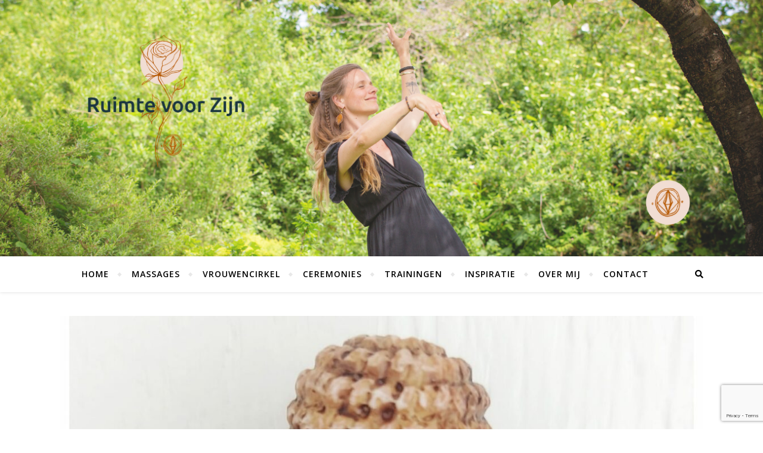

--- FILE ---
content_type: text/html; charset=UTF-8
request_url: https://ruimtevoorzijn.nl/de-venus-van-willendorf/
body_size: 23630
content:
<!DOCTYPE html>
<html lang="en-US">
<head>
	<meta charset="UTF-8">
	<meta name="viewport" content="width=device-width, initial-scale=1.0" />
	<link rel="profile" href="https://gmpg.org/xfn/11">

<meta name='robots' content='index, follow, max-image-preview:large, max-snippet:-1, max-video-preview:-1' />

	<!-- This site is optimized with the Yoast SEO plugin v26.8 - https://yoast.com/product/yoast-seo-wordpress/ -->
	<title>De Venus van Willendorf -</title>
	<link rel="canonical" href="https://ruimtevoorzijn.nl/de-venus-van-willendorf/" />
	<meta property="og:locale" content="en_US" />
	<meta property="og:type" content="article" />
	<meta property="og:title" content="De Venus van Willendorf -" />
	<meta property="og:description" content="Kijk nou wie er nu een plek heeft gekregen in mijn Massagetempel&#8230;.de Venus van Willendorf! Gisteren was ik met zoonlief naar de Hunebedden in Borger, indrukwekkend&#8230;! En in het souvenirswinkeltje lag ze&#8230;.als koelkastmagneet&#8230; Ik werd meteen zó blij van haar, kon haar niet laten liggen&#8230; Een prachtige uitdrukking van vruchtbaarheid Een prachtige uitdrukking van het vrouwelijke, the divine feminine Een prachtige uitdrukking van Moeder Aarde Een prachtig eerbetoon aan onze borsten en yoni&#8217;s En ik heb tot nu toe over de Womb-Massage (officieel Womb- &amp; Fertility Massage ©) vooral gedeeld over het diep verbinden met je baarmoeder in dit massage-ritueel. Over het eren van je Vrouw-Zijn, te zakken in jouw basis, het uitnodigen en toelaten van de emoties die in je buik, bekken en baarmoeder zijn vastgezet of gestold&#8230;de sensualiteit, levenslust en het diepe innerlijke weten weer laten stromen&#8230;om zo jouw unieke plek in te nemen&#8230; Dit is voor mij de basis, de grond van waaruit ik leef, werk, beweeg en je aanraak. Daarnaast heeft deze massage een heel bevorderend en uitnodigend effect op jouw vruchtbaarheid en vergroot deze massage de kans om zwanger te worden&#8230; door het diep masseren van het buik- en bekkengebied worden alle organen en het bindweefsel gestimuleerd om hun werk te doen wordt het hele buik- en bekkenebied en de baarmoeder beter doorbloed worden afvalstoffen vrijgemaakt om afgevoerd te worden komt de baarmoeder in de &#8216;juiste&#8217; positie (de meest gunstige positie om zwanger te raken en te blijven) wordt de hormoonhuishouding gebalanceerd, zodat je cyclus regelmatiger wordt wordt het zelf-helend vermogen van je lichaam aangesproken, wat een gunstig effect heeft op bijvoorbeeld de vermindering van cystes schoon je je lichaam en in het bijzonder je baarmoeder energetisch en emotioneel op, zodat jouw baarmoeder een prachtige gezonde schone plek wordt om een zieltje te ontvangen&#8230; Dus heb je een nog niet vervulde kinderwens en wil je graag zwanger worden&#8230;welkom om de Womb- &amp; Fertility Massage te ontvangen om dit proces te ondersteunen&#8230; " />
	<meta property="og:url" content="https://ruimtevoorzijn.nl/de-venus-van-willendorf/" />
	<meta property="article:publisher" content="https://www.facebook.com/RuimtevoorZijn/" />
	<meta property="article:author" content="https://www.facebook.com/RuimtevoorZijn/" />
	<meta property="article:published_time" content="2022-04-11T15:18:52+00:00" />
	<meta property="article:modified_time" content="2022-04-11T15:20:22+00:00" />
	<meta property="og:image" content="https://ruimtevoorzijn.nl/wp-content/uploads/2022/04/VenusvanWillendorf.jpg" />
	<meta property="og:image:width" content="1425" />
	<meta property="og:image:height" content="2015" />
	<meta property="og:image:type" content="image/jpeg" />
	<meta name="author" content="RuimtevoorZijn" />
	<meta name="twitter:label1" content="Written by" />
	<meta name="twitter:data1" content="RuimtevoorZijn" />
	<meta name="twitter:label2" content="Est. reading time" />
	<meta name="twitter:data2" content="2 minutes" />
	<script type="application/ld+json" class="yoast-schema-graph">{"@context":"https://schema.org","@graph":[{"@type":"Article","@id":"https://ruimtevoorzijn.nl/de-venus-van-willendorf/#article","isPartOf":{"@id":"https://ruimtevoorzijn.nl/de-venus-van-willendorf/"},"author":{"name":"RuimtevoorZijn","@id":"https://ruimtevoorzijn.nl/#/schema/person/e4681b3e0eb6ab4560499423598196d1"},"headline":"De Venus van Willendorf","datePublished":"2022-04-11T15:18:52+00:00","dateModified":"2022-04-11T15:20:22+00:00","mainEntityOfPage":{"@id":"https://ruimtevoorzijn.nl/de-venus-van-willendorf/"},"wordCount":335,"publisher":{"@id":"https://ruimtevoorzijn.nl/#/schema/person/e4681b3e0eb6ab4560499423598196d1"},"image":{"@id":"https://ruimtevoorzijn.nl/de-venus-van-willendorf/#primaryimage"},"thumbnailUrl":"https://ruimtevoorzijn.nl/wp-content/uploads/2022/04/VenusvanWillendorf-e1733001811971.jpg","keywords":["baarmoeder","divine feminine","leven","moeder","moeder aarde","sacred feminine","vrouw-zijn","wombmassage"],"articleSection":["Moeder Zijn","Vrouw Zijn"],"inLanguage":"en-US"},{"@type":"WebPage","@id":"https://ruimtevoorzijn.nl/de-venus-van-willendorf/","url":"https://ruimtevoorzijn.nl/de-venus-van-willendorf/","name":"De Venus van Willendorf -","isPartOf":{"@id":"https://ruimtevoorzijn.nl/#website"},"primaryImageOfPage":{"@id":"https://ruimtevoorzijn.nl/de-venus-van-willendorf/#primaryimage"},"image":{"@id":"https://ruimtevoorzijn.nl/de-venus-van-willendorf/#primaryimage"},"thumbnailUrl":"https://ruimtevoorzijn.nl/wp-content/uploads/2022/04/VenusvanWillendorf-e1733001811971.jpg","datePublished":"2022-04-11T15:18:52+00:00","dateModified":"2022-04-11T15:20:22+00:00","breadcrumb":{"@id":"https://ruimtevoorzijn.nl/de-venus-van-willendorf/#breadcrumb"},"inLanguage":"en-US","potentialAction":[{"@type":"ReadAction","target":["https://ruimtevoorzijn.nl/de-venus-van-willendorf/"]}]},{"@type":"ImageObject","inLanguage":"en-US","@id":"https://ruimtevoorzijn.nl/de-venus-van-willendorf/#primaryimage","url":"https://ruimtevoorzijn.nl/wp-content/uploads/2022/04/VenusvanWillendorf-e1733001811971.jpg","contentUrl":"https://ruimtevoorzijn.nl/wp-content/uploads/2022/04/VenusvanWillendorf-e1733001811971.jpg","width":1424,"height":1484},{"@type":"BreadcrumbList","@id":"https://ruimtevoorzijn.nl/de-venus-van-willendorf/#breadcrumb","itemListElement":[{"@type":"ListItem","position":1,"name":"Home","item":"https://ruimtevoorzijn.nl/"},{"@type":"ListItem","position":2,"name":"Blogs","item":"https://ruimtevoorzijn.nl/inspiratie/"},{"@type":"ListItem","position":3,"name":"De Venus van Willendorf"}]},{"@type":"WebSite","@id":"https://ruimtevoorzijn.nl/#website","url":"https://ruimtevoorzijn.nl/","name":"","description":"","publisher":{"@id":"https://ruimtevoorzijn.nl/#/schema/person/e4681b3e0eb6ab4560499423598196d1"},"potentialAction":[{"@type":"SearchAction","target":{"@type":"EntryPoint","urlTemplate":"https://ruimtevoorzijn.nl/?s={search_term_string}"},"query-input":{"@type":"PropertyValueSpecification","valueRequired":true,"valueName":"search_term_string"}}],"inLanguage":"en-US"},{"@type":["Person","Organization"],"@id":"https://ruimtevoorzijn.nl/#/schema/person/e4681b3e0eb6ab4560499423598196d1","name":"RuimtevoorZijn","image":{"@type":"ImageObject","inLanguage":"en-US","@id":"https://ruimtevoorzijn.nl/#/schema/person/image/","url":"https://secure.gravatar.com/avatar/28b3e7fd542a163c205ac4b5bf8579fa53e3e7402b49008905736908404c1071?s=96&d=mm&r=g","contentUrl":"https://secure.gravatar.com/avatar/28b3e7fd542a163c205ac4b5bf8579fa53e3e7402b49008905736908404c1071?s=96&d=mm&r=g","caption":"RuimtevoorZijn"},"logo":{"@id":"https://ruimtevoorzijn.nl/#/schema/person/image/"},"sameAs":["https://www.facebook.com/RuimtevoorZijn/","https://www.instagram.com/boschmarleen/","https://www.youtube.com/channel/UCmQDHq-PkN57MLEqLq-yyHw"],"url":"https://ruimtevoorzijn.nl/author/ruimtevoorzijn/"}]}</script>
	<!-- / Yoast SEO plugin. -->


<link rel='dns-prefetch' href='//fonts.googleapis.com' />
<link rel="alternate" type="application/rss+xml" title=" &raquo; Feed" href="https://ruimtevoorzijn.nl/feed/" />
<link rel="alternate" type="application/rss+xml" title=" &raquo; Comments Feed" href="https://ruimtevoorzijn.nl/comments/feed/" />
<link rel="alternate" title="oEmbed (JSON)" type="application/json+oembed" href="https://ruimtevoorzijn.nl/wp-json/oembed/1.0/embed?url=https%3A%2F%2Fruimtevoorzijn.nl%2Fde-venus-van-willendorf%2F" />
<link rel="alternate" title="oEmbed (XML)" type="text/xml+oembed" href="https://ruimtevoorzijn.nl/wp-json/oembed/1.0/embed?url=https%3A%2F%2Fruimtevoorzijn.nl%2Fde-venus-van-willendorf%2F&#038;format=xml" />
		<!-- This site uses the Google Analytics by ExactMetrics plugin v8.11.1 - Using Analytics tracking - https://www.exactmetrics.com/ -->
							<script src="//www.googletagmanager.com/gtag/js?id=G-6B1Y106PGV"  data-cfasync="false" data-wpfc-render="false" type="text/javascript" async></script>
			<script data-cfasync="false" data-wpfc-render="false" type="text/javascript">
				var em_version = '8.11.1';
				var em_track_user = true;
				var em_no_track_reason = '';
								var ExactMetricsDefaultLocations = {"page_location":"https:\/\/ruimtevoorzijn.nl\/de-venus-van-willendorf\/"};
								if ( typeof ExactMetricsPrivacyGuardFilter === 'function' ) {
					var ExactMetricsLocations = (typeof ExactMetricsExcludeQuery === 'object') ? ExactMetricsPrivacyGuardFilter( ExactMetricsExcludeQuery ) : ExactMetricsPrivacyGuardFilter( ExactMetricsDefaultLocations );
				} else {
					var ExactMetricsLocations = (typeof ExactMetricsExcludeQuery === 'object') ? ExactMetricsExcludeQuery : ExactMetricsDefaultLocations;
				}

								var disableStrs = [
										'ga-disable-G-6B1Y106PGV',
									];

				/* Function to detect opted out users */
				function __gtagTrackerIsOptedOut() {
					for (var index = 0; index < disableStrs.length; index++) {
						if (document.cookie.indexOf(disableStrs[index] + '=true') > -1) {
							return true;
						}
					}

					return false;
				}

				/* Disable tracking if the opt-out cookie exists. */
				if (__gtagTrackerIsOptedOut()) {
					for (var index = 0; index < disableStrs.length; index++) {
						window[disableStrs[index]] = true;
					}
				}

				/* Opt-out function */
				function __gtagTrackerOptout() {
					for (var index = 0; index < disableStrs.length; index++) {
						document.cookie = disableStrs[index] + '=true; expires=Thu, 31 Dec 2099 23:59:59 UTC; path=/';
						window[disableStrs[index]] = true;
					}
				}

				if ('undefined' === typeof gaOptout) {
					function gaOptout() {
						__gtagTrackerOptout();
					}
				}
								window.dataLayer = window.dataLayer || [];

				window.ExactMetricsDualTracker = {
					helpers: {},
					trackers: {},
				};
				if (em_track_user) {
					function __gtagDataLayer() {
						dataLayer.push(arguments);
					}

					function __gtagTracker(type, name, parameters) {
						if (!parameters) {
							parameters = {};
						}

						if (parameters.send_to) {
							__gtagDataLayer.apply(null, arguments);
							return;
						}

						if (type === 'event') {
														parameters.send_to = exactmetrics_frontend.v4_id;
							var hookName = name;
							if (typeof parameters['event_category'] !== 'undefined') {
								hookName = parameters['event_category'] + ':' + name;
							}

							if (typeof ExactMetricsDualTracker.trackers[hookName] !== 'undefined') {
								ExactMetricsDualTracker.trackers[hookName](parameters);
							} else {
								__gtagDataLayer('event', name, parameters);
							}
							
						} else {
							__gtagDataLayer.apply(null, arguments);
						}
					}

					__gtagTracker('js', new Date());
					__gtagTracker('set', {
						'developer_id.dNDMyYj': true,
											});
					if ( ExactMetricsLocations.page_location ) {
						__gtagTracker('set', ExactMetricsLocations);
					}
										__gtagTracker('config', 'G-6B1Y106PGV', {"forceSSL":"true"} );
										window.gtag = __gtagTracker;										(function () {
						/* https://developers.google.com/analytics/devguides/collection/analyticsjs/ */
						/* ga and __gaTracker compatibility shim. */
						var noopfn = function () {
							return null;
						};
						var newtracker = function () {
							return new Tracker();
						};
						var Tracker = function () {
							return null;
						};
						var p = Tracker.prototype;
						p.get = noopfn;
						p.set = noopfn;
						p.send = function () {
							var args = Array.prototype.slice.call(arguments);
							args.unshift('send');
							__gaTracker.apply(null, args);
						};
						var __gaTracker = function () {
							var len = arguments.length;
							if (len === 0) {
								return;
							}
							var f = arguments[len - 1];
							if (typeof f !== 'object' || f === null || typeof f.hitCallback !== 'function') {
								if ('send' === arguments[0]) {
									var hitConverted, hitObject = false, action;
									if ('event' === arguments[1]) {
										if ('undefined' !== typeof arguments[3]) {
											hitObject = {
												'eventAction': arguments[3],
												'eventCategory': arguments[2],
												'eventLabel': arguments[4],
												'value': arguments[5] ? arguments[5] : 1,
											}
										}
									}
									if ('pageview' === arguments[1]) {
										if ('undefined' !== typeof arguments[2]) {
											hitObject = {
												'eventAction': 'page_view',
												'page_path': arguments[2],
											}
										}
									}
									if (typeof arguments[2] === 'object') {
										hitObject = arguments[2];
									}
									if (typeof arguments[5] === 'object') {
										Object.assign(hitObject, arguments[5]);
									}
									if ('undefined' !== typeof arguments[1].hitType) {
										hitObject = arguments[1];
										if ('pageview' === hitObject.hitType) {
											hitObject.eventAction = 'page_view';
										}
									}
									if (hitObject) {
										action = 'timing' === arguments[1].hitType ? 'timing_complete' : hitObject.eventAction;
										hitConverted = mapArgs(hitObject);
										__gtagTracker('event', action, hitConverted);
									}
								}
								return;
							}

							function mapArgs(args) {
								var arg, hit = {};
								var gaMap = {
									'eventCategory': 'event_category',
									'eventAction': 'event_action',
									'eventLabel': 'event_label',
									'eventValue': 'event_value',
									'nonInteraction': 'non_interaction',
									'timingCategory': 'event_category',
									'timingVar': 'name',
									'timingValue': 'value',
									'timingLabel': 'event_label',
									'page': 'page_path',
									'location': 'page_location',
									'title': 'page_title',
									'referrer' : 'page_referrer',
								};
								for (arg in args) {
																		if (!(!args.hasOwnProperty(arg) || !gaMap.hasOwnProperty(arg))) {
										hit[gaMap[arg]] = args[arg];
									} else {
										hit[arg] = args[arg];
									}
								}
								return hit;
							}

							try {
								f.hitCallback();
							} catch (ex) {
							}
						};
						__gaTracker.create = newtracker;
						__gaTracker.getByName = newtracker;
						__gaTracker.getAll = function () {
							return [];
						};
						__gaTracker.remove = noopfn;
						__gaTracker.loaded = true;
						window['__gaTracker'] = __gaTracker;
					})();
									} else {
										console.log("");
					(function () {
						function __gtagTracker() {
							return null;
						}

						window['__gtagTracker'] = __gtagTracker;
						window['gtag'] = __gtagTracker;
					})();
									}
			</script>
							<!-- / Google Analytics by ExactMetrics -->
				<!-- This site uses the Google Analytics by MonsterInsights plugin v9.11.1 - Using Analytics tracking - https://www.monsterinsights.com/ -->
		<!-- Note: MonsterInsights is not currently configured on this site. The site owner needs to authenticate with Google Analytics in the MonsterInsights settings panel. -->
					<!-- No tracking code set -->
				<!-- / Google Analytics by MonsterInsights -->
		<style id='wp-img-auto-sizes-contain-inline-css' type='text/css'>
img:is([sizes=auto i],[sizes^="auto," i]){contain-intrinsic-size:3000px 1500px}
/*# sourceURL=wp-img-auto-sizes-contain-inline-css */
</style>
<style id='wp-emoji-styles-inline-css' type='text/css'>

	img.wp-smiley, img.emoji {
		display: inline !important;
		border: none !important;
		box-shadow: none !important;
		height: 1em !important;
		width: 1em !important;
		margin: 0 0.07em !important;
		vertical-align: -0.1em !important;
		background: none !important;
		padding: 0 !important;
	}
/*# sourceURL=wp-emoji-styles-inline-css */
</style>
<link rel='stylesheet' id='wp-block-library-css' href='https://ruimtevoorzijn.nl/wp-includes/css/dist/block-library/style.min.css?ver=252c0ea5611b594815e759ae4e5ca252' type='text/css' media='all' />
<style id='global-styles-inline-css' type='text/css'>
:root{--wp--preset--aspect-ratio--square: 1;--wp--preset--aspect-ratio--4-3: 4/3;--wp--preset--aspect-ratio--3-4: 3/4;--wp--preset--aspect-ratio--3-2: 3/2;--wp--preset--aspect-ratio--2-3: 2/3;--wp--preset--aspect-ratio--16-9: 16/9;--wp--preset--aspect-ratio--9-16: 9/16;--wp--preset--color--black: #000000;--wp--preset--color--cyan-bluish-gray: #abb8c3;--wp--preset--color--white: #ffffff;--wp--preset--color--pale-pink: #f78da7;--wp--preset--color--vivid-red: #cf2e2e;--wp--preset--color--luminous-vivid-orange: #ff6900;--wp--preset--color--luminous-vivid-amber: #fcb900;--wp--preset--color--light-green-cyan: #7bdcb5;--wp--preset--color--vivid-green-cyan: #00d084;--wp--preset--color--pale-cyan-blue: #8ed1fc;--wp--preset--color--vivid-cyan-blue: #0693e3;--wp--preset--color--vivid-purple: #9b51e0;--wp--preset--gradient--vivid-cyan-blue-to-vivid-purple: linear-gradient(135deg,rgb(6,147,227) 0%,rgb(155,81,224) 100%);--wp--preset--gradient--light-green-cyan-to-vivid-green-cyan: linear-gradient(135deg,rgb(122,220,180) 0%,rgb(0,208,130) 100%);--wp--preset--gradient--luminous-vivid-amber-to-luminous-vivid-orange: linear-gradient(135deg,rgb(252,185,0) 0%,rgb(255,105,0) 100%);--wp--preset--gradient--luminous-vivid-orange-to-vivid-red: linear-gradient(135deg,rgb(255,105,0) 0%,rgb(207,46,46) 100%);--wp--preset--gradient--very-light-gray-to-cyan-bluish-gray: linear-gradient(135deg,rgb(238,238,238) 0%,rgb(169,184,195) 100%);--wp--preset--gradient--cool-to-warm-spectrum: linear-gradient(135deg,rgb(74,234,220) 0%,rgb(151,120,209) 20%,rgb(207,42,186) 40%,rgb(238,44,130) 60%,rgb(251,105,98) 80%,rgb(254,248,76) 100%);--wp--preset--gradient--blush-light-purple: linear-gradient(135deg,rgb(255,206,236) 0%,rgb(152,150,240) 100%);--wp--preset--gradient--blush-bordeaux: linear-gradient(135deg,rgb(254,205,165) 0%,rgb(254,45,45) 50%,rgb(107,0,62) 100%);--wp--preset--gradient--luminous-dusk: linear-gradient(135deg,rgb(255,203,112) 0%,rgb(199,81,192) 50%,rgb(65,88,208) 100%);--wp--preset--gradient--pale-ocean: linear-gradient(135deg,rgb(255,245,203) 0%,rgb(182,227,212) 50%,rgb(51,167,181) 100%);--wp--preset--gradient--electric-grass: linear-gradient(135deg,rgb(202,248,128) 0%,rgb(113,206,126) 100%);--wp--preset--gradient--midnight: linear-gradient(135deg,rgb(2,3,129) 0%,rgb(40,116,252) 100%);--wp--preset--font-size--small: 13px;--wp--preset--font-size--medium: 20px;--wp--preset--font-size--large: 36px;--wp--preset--font-size--x-large: 42px;--wp--preset--spacing--20: 0.44rem;--wp--preset--spacing--30: 0.67rem;--wp--preset--spacing--40: 1rem;--wp--preset--spacing--50: 1.5rem;--wp--preset--spacing--60: 2.25rem;--wp--preset--spacing--70: 3.38rem;--wp--preset--spacing--80: 5.06rem;--wp--preset--shadow--natural: 6px 6px 9px rgba(0, 0, 0, 0.2);--wp--preset--shadow--deep: 12px 12px 50px rgba(0, 0, 0, 0.4);--wp--preset--shadow--sharp: 6px 6px 0px rgba(0, 0, 0, 0.2);--wp--preset--shadow--outlined: 6px 6px 0px -3px rgb(255, 255, 255), 6px 6px rgb(0, 0, 0);--wp--preset--shadow--crisp: 6px 6px 0px rgb(0, 0, 0);}:where(.is-layout-flex){gap: 0.5em;}:where(.is-layout-grid){gap: 0.5em;}body .is-layout-flex{display: flex;}.is-layout-flex{flex-wrap: wrap;align-items: center;}.is-layout-flex > :is(*, div){margin: 0;}body .is-layout-grid{display: grid;}.is-layout-grid > :is(*, div){margin: 0;}:where(.wp-block-columns.is-layout-flex){gap: 2em;}:where(.wp-block-columns.is-layout-grid){gap: 2em;}:where(.wp-block-post-template.is-layout-flex){gap: 1.25em;}:where(.wp-block-post-template.is-layout-grid){gap: 1.25em;}.has-black-color{color: var(--wp--preset--color--black) !important;}.has-cyan-bluish-gray-color{color: var(--wp--preset--color--cyan-bluish-gray) !important;}.has-white-color{color: var(--wp--preset--color--white) !important;}.has-pale-pink-color{color: var(--wp--preset--color--pale-pink) !important;}.has-vivid-red-color{color: var(--wp--preset--color--vivid-red) !important;}.has-luminous-vivid-orange-color{color: var(--wp--preset--color--luminous-vivid-orange) !important;}.has-luminous-vivid-amber-color{color: var(--wp--preset--color--luminous-vivid-amber) !important;}.has-light-green-cyan-color{color: var(--wp--preset--color--light-green-cyan) !important;}.has-vivid-green-cyan-color{color: var(--wp--preset--color--vivid-green-cyan) !important;}.has-pale-cyan-blue-color{color: var(--wp--preset--color--pale-cyan-blue) !important;}.has-vivid-cyan-blue-color{color: var(--wp--preset--color--vivid-cyan-blue) !important;}.has-vivid-purple-color{color: var(--wp--preset--color--vivid-purple) !important;}.has-black-background-color{background-color: var(--wp--preset--color--black) !important;}.has-cyan-bluish-gray-background-color{background-color: var(--wp--preset--color--cyan-bluish-gray) !important;}.has-white-background-color{background-color: var(--wp--preset--color--white) !important;}.has-pale-pink-background-color{background-color: var(--wp--preset--color--pale-pink) !important;}.has-vivid-red-background-color{background-color: var(--wp--preset--color--vivid-red) !important;}.has-luminous-vivid-orange-background-color{background-color: var(--wp--preset--color--luminous-vivid-orange) !important;}.has-luminous-vivid-amber-background-color{background-color: var(--wp--preset--color--luminous-vivid-amber) !important;}.has-light-green-cyan-background-color{background-color: var(--wp--preset--color--light-green-cyan) !important;}.has-vivid-green-cyan-background-color{background-color: var(--wp--preset--color--vivid-green-cyan) !important;}.has-pale-cyan-blue-background-color{background-color: var(--wp--preset--color--pale-cyan-blue) !important;}.has-vivid-cyan-blue-background-color{background-color: var(--wp--preset--color--vivid-cyan-blue) !important;}.has-vivid-purple-background-color{background-color: var(--wp--preset--color--vivid-purple) !important;}.has-black-border-color{border-color: var(--wp--preset--color--black) !important;}.has-cyan-bluish-gray-border-color{border-color: var(--wp--preset--color--cyan-bluish-gray) !important;}.has-white-border-color{border-color: var(--wp--preset--color--white) !important;}.has-pale-pink-border-color{border-color: var(--wp--preset--color--pale-pink) !important;}.has-vivid-red-border-color{border-color: var(--wp--preset--color--vivid-red) !important;}.has-luminous-vivid-orange-border-color{border-color: var(--wp--preset--color--luminous-vivid-orange) !important;}.has-luminous-vivid-amber-border-color{border-color: var(--wp--preset--color--luminous-vivid-amber) !important;}.has-light-green-cyan-border-color{border-color: var(--wp--preset--color--light-green-cyan) !important;}.has-vivid-green-cyan-border-color{border-color: var(--wp--preset--color--vivid-green-cyan) !important;}.has-pale-cyan-blue-border-color{border-color: var(--wp--preset--color--pale-cyan-blue) !important;}.has-vivid-cyan-blue-border-color{border-color: var(--wp--preset--color--vivid-cyan-blue) !important;}.has-vivid-purple-border-color{border-color: var(--wp--preset--color--vivid-purple) !important;}.has-vivid-cyan-blue-to-vivid-purple-gradient-background{background: var(--wp--preset--gradient--vivid-cyan-blue-to-vivid-purple) !important;}.has-light-green-cyan-to-vivid-green-cyan-gradient-background{background: var(--wp--preset--gradient--light-green-cyan-to-vivid-green-cyan) !important;}.has-luminous-vivid-amber-to-luminous-vivid-orange-gradient-background{background: var(--wp--preset--gradient--luminous-vivid-amber-to-luminous-vivid-orange) !important;}.has-luminous-vivid-orange-to-vivid-red-gradient-background{background: var(--wp--preset--gradient--luminous-vivid-orange-to-vivid-red) !important;}.has-very-light-gray-to-cyan-bluish-gray-gradient-background{background: var(--wp--preset--gradient--very-light-gray-to-cyan-bluish-gray) !important;}.has-cool-to-warm-spectrum-gradient-background{background: var(--wp--preset--gradient--cool-to-warm-spectrum) !important;}.has-blush-light-purple-gradient-background{background: var(--wp--preset--gradient--blush-light-purple) !important;}.has-blush-bordeaux-gradient-background{background: var(--wp--preset--gradient--blush-bordeaux) !important;}.has-luminous-dusk-gradient-background{background: var(--wp--preset--gradient--luminous-dusk) !important;}.has-pale-ocean-gradient-background{background: var(--wp--preset--gradient--pale-ocean) !important;}.has-electric-grass-gradient-background{background: var(--wp--preset--gradient--electric-grass) !important;}.has-midnight-gradient-background{background: var(--wp--preset--gradient--midnight) !important;}.has-small-font-size{font-size: var(--wp--preset--font-size--small) !important;}.has-medium-font-size{font-size: var(--wp--preset--font-size--medium) !important;}.has-large-font-size{font-size: var(--wp--preset--font-size--large) !important;}.has-x-large-font-size{font-size: var(--wp--preset--font-size--x-large) !important;}
/*# sourceURL=global-styles-inline-css */
</style>

<style id='classic-theme-styles-inline-css' type='text/css'>
/*! This file is auto-generated */
.wp-block-button__link{color:#fff;background-color:#32373c;border-radius:9999px;box-shadow:none;text-decoration:none;padding:calc(.667em + 2px) calc(1.333em + 2px);font-size:1.125em}.wp-block-file__button{background:#32373c;color:#fff;text-decoration:none}
/*# sourceURL=/wp-includes/css/classic-themes.min.css */
</style>
<link rel='stylesheet' id='contact-form-7-css' href='https://ruimtevoorzijn.nl/wp-content/plugins/contact-form-7/includes/css/styles.css?ver=6.1.4' type='text/css' media='all' />
<link rel='stylesheet' id='bard-style-css' href='https://ruimtevoorzijn.nl/wp-content/themes/bard/style.css?ver=1.4.9.8' type='text/css' media='all' />
<link rel='stylesheet' id='fontawesome-css' href='https://ruimtevoorzijn.nl/wp-content/themes/bard/assets/css/fontawesome/all.min.css?ver=252c0ea5611b594815e759ae4e5ca252' type='text/css' media='all' />
<link rel='stylesheet' id='fontello-css' href='https://ruimtevoorzijn.nl/wp-content/themes/bard/assets/css/fontello.css?ver=252c0ea5611b594815e759ae4e5ca252' type='text/css' media='all' />
<link rel='stylesheet' id='slick-css' href='https://ruimtevoorzijn.nl/wp-content/themes/bard/assets/css/slick.css?ver=252c0ea5611b594815e759ae4e5ca252' type='text/css' media='all' />
<link rel='stylesheet' id='scrollbar-css' href='https://ruimtevoorzijn.nl/wp-content/themes/bard/assets/css/perfect-scrollbar.css?ver=252c0ea5611b594815e759ae4e5ca252' type='text/css' media='all' />
<link rel='stylesheet' id='bard-woocommerce-css' href='https://ruimtevoorzijn.nl/wp-content/themes/bard/assets/css/woocommerce.css?ver=252c0ea5611b594815e759ae4e5ca252' type='text/css' media='all' />
<link rel='stylesheet' id='bard-responsive-css' href='https://ruimtevoorzijn.nl/wp-content/themes/bard/assets/css/responsive.css?ver=252c0ea5611b594815e759ae4e5ca252' type='text/css' media='all' />
<link rel='stylesheet' id='bard-montserratr-font-css' href='//fonts.googleapis.com/css?family=Montserrat%3A300%2C300i%2C400%2C400i%2C500%2C500i%2C600%2C600i%2C700%2C700i&#038;ver=1.0.0' type='text/css' media='all' />
<link rel='stylesheet' id='bard-opensans-font-css' href='//fonts.googleapis.com/css?family=Open+Sans%3A400%2C400i%2C600%2C600i%2C700%2C700i&#038;ver=1.0.0' type='text/css' media='all' />
<link rel='stylesheet' id='bard-arizonia-font-css' href='//fonts.googleapis.com/css?family=Arizonia%3A300%2C300i%2C400%2C400i%2C500%2C500i%2C600%2C600i%2C700%2C700i&#038;ver=1.0.0' type='text/css' media='all' />
<link rel='stylesheet' id='wp-block-paragraph-css' href='https://ruimtevoorzijn.nl/wp-includes/blocks/paragraph/style.min.css?ver=252c0ea5611b594815e759ae4e5ca252' type='text/css' media='all' />
<link rel='stylesheet' id='wp-block-list-css' href='https://ruimtevoorzijn.nl/wp-includes/blocks/list/style.min.css?ver=252c0ea5611b594815e759ae4e5ca252' type='text/css' media='all' />
<script type="text/javascript" src="https://ruimtevoorzijn.nl/wp-content/plugins/google-analytics-dashboard-for-wp/assets/js/frontend-gtag.min.js?ver=8.11.1" id="exactmetrics-frontend-script-js" async="async" data-wp-strategy="async"></script>
<script data-cfasync="false" data-wpfc-render="false" type="text/javascript" id='exactmetrics-frontend-script-js-extra'>/* <![CDATA[ */
var exactmetrics_frontend = {"js_events_tracking":"true","download_extensions":"zip,mp3,mpeg,pdf,docx,pptx,xlsx,rar","inbound_paths":"[{\"path\":\"\\\/go\\\/\",\"label\":\"affiliate\"},{\"path\":\"\\\/recommend\\\/\",\"label\":\"affiliate\"}]","home_url":"https:\/\/ruimtevoorzijn.nl","hash_tracking":"false","v4_id":"G-6B1Y106PGV"};/* ]]> */
</script>
<script type="text/javascript" src="https://ruimtevoorzijn.nl/wp-includes/js/jquery/jquery.min.js?ver=3.7.1" id="jquery-core-js"></script>
<script type="text/javascript" src="https://ruimtevoorzijn.nl/wp-includes/js/jquery/jquery-migrate.min.js?ver=3.4.1" id="jquery-migrate-js"></script>
<script type="text/javascript" src="https://ruimtevoorzijn.nl/wp-content/plugins/magic-action-box-pro/assets/js/actionbox-helper.js?ver=2.17.1" id="mab-actionbox-helper-js"></script>
<link rel="https://api.w.org/" href="https://ruimtevoorzijn.nl/wp-json/" /><link rel="alternate" title="JSON" type="application/json" href="https://ruimtevoorzijn.nl/wp-json/wp/v2/posts/4555" /><link rel="EditURI" type="application/rsd+xml" title="RSD" href="https://ruimtevoorzijn.nl/xmlrpc.php?rsd" />

<link rel='shortlink' href='https://ruimtevoorzijn.nl/?p=4555' />
	<link rel="preconnect" href="https://fonts.googleapis.com">
	<link rel="preconnect" href="https://fonts.gstatic.com">
	<link href='https://fonts.googleapis.com/css2?display=swap&family=Poppins' rel='stylesheet'><script type="text/javascript">
(function(url){
	if(/(?:Chrome\/26\.0\.1410\.63 Safari\/537\.31|WordfenceTestMonBot)/.test(navigator.userAgent)){ return; }
	var addEvent = function(evt, handler) {
		if (window.addEventListener) {
			document.addEventListener(evt, handler, false);
		} else if (window.attachEvent) {
			document.attachEvent('on' + evt, handler);
		}
	};
	var removeEvent = function(evt, handler) {
		if (window.removeEventListener) {
			document.removeEventListener(evt, handler, false);
		} else if (window.detachEvent) {
			document.detachEvent('on' + evt, handler);
		}
	};
	var evts = 'contextmenu dblclick drag dragend dragenter dragleave dragover dragstart drop keydown keypress keyup mousedown mousemove mouseout mouseover mouseup mousewheel scroll'.split(' ');
	var logHuman = function() {
		if (window.wfLogHumanRan) { return; }
		window.wfLogHumanRan = true;
		var wfscr = document.createElement('script');
		wfscr.type = 'text/javascript';
		wfscr.async = true;
		wfscr.src = url + '&r=' + Math.random();
		(document.getElementsByTagName('head')[0]||document.getElementsByTagName('body')[0]).appendChild(wfscr);
		for (var i = 0; i < evts.length; i++) {
			removeEvent(evts[i], logHuman);
		}
	};
	for (var i = 0; i < evts.length; i++) {
		addEvent(evts[i], logHuman);
	}
})('//ruimtevoorzijn.nl/?wordfence_lh=1&hid=96A30BE8D8A101CA13D454C76CA6D7B9');
</script><style id="bard_dynamic_css">#top-bar {background-color: #ffffff;}#top-bar a {color: #000000;}#top-bar a:hover,#top-bar li.current-menu-item > a,#top-bar li.current-menu-ancestor > a,#top-bar .sub-menu li.current-menu-item > a,#top-bar .sub-menu li.current-menu-ancestor> a {color: #b65906;}#top-menu .sub-menu,#top-menu .sub-menu a {background-color: #ffffff;border-color: rgba(0,0,0, 0.05);}.header-logo a,.site-description,.header-socials-icon {color: #62524a;}.site-description:before,.site-description:after {background: #62524a;}.header-logo a:hover,.header-socials-icon:hover {color: #ffffff;}.entry-header {background-color: #ffffff;}#main-nav {background-color: #ffffff;box-shadow: 0px 1px 5px rgba(0,0,0, 0.1);}#main-nav a,#main-nav i,#main-nav #s {color: #000000;}.main-nav-sidebar div span,.sidebar-alt-close-btn span,.btn-tooltip {background-color: #000000;}.btn-tooltip:before {border-top-color: #000000;}#main-nav a:hover,#main-nav i:hover,#main-nav li.current-menu-item > a,#main-nav li.current-menu-ancestor > a,#main-nav .sub-menu li.current-menu-item > a,#main-nav .sub-menu li.current-menu-ancestor > a {color: #b65906;}.main-nav-sidebar:hover div span {background-color: #b65906;}#main-menu .sub-menu,#main-menu .sub-menu a {background-color: #ffffff;border-color: rgba(0,0,0, 0.05);}#main-nav #s {background-color: #ffffff;}#main-nav #s::-webkit-input-placeholder { /* Chrome/Opera/Safari */color: rgba(0,0,0, 0.7);}#main-nav #s::-moz-placeholder { /* Firefox 19+ */color: rgba(0,0,0, 0.7);}#main-nav #s:-ms-input-placeholder { /* IE 10+ */color: rgba(0,0,0, 0.7);}#main-nav #s:-moz-placeholder { /* Firefox 18- */color: rgba(0,0,0, 0.7);}/* Background */.sidebar-alt,.main-content,.featured-slider-area,#featured-links,.page-content select,.page-content input,.page-content textarea {background-color: #ffffff;}.featured-link .cv-inner {border-color: rgba(255,255,255, 0.4);}.featured-link:hover .cv-inner {border-color: rgba(255,255,255, 0.8);}#featured-links h6 {background-color: #ffffff;color: #000000;}/* Text */.page-content,.page-content select,.page-content input,.page-content textarea,.page-content .post-author a,.page-content .bard-widget a,.page-content .comment-author {color: #464646;}/* Title */.page-content h1,.page-content h2,.page-content h3,.page-content h4,.page-content h5,.page-content h6,.page-content .post-title a,.page-content .post-author a,.page-content .author-description h3 a,.page-content .related-posts h5 a,.page-content .blog-pagination .previous-page a,.page-content .blog-pagination .next-page a,blockquote,.page-content .post-share a,.page-content .read-more a {color: #030303;}.widget_wysija .widget-title h4:after {background-color: #030303;}.page-content .read-more a:hover,.page-content .post-title a:hover {color: rgba(3,3,3, 0.75);}/* Meta */.page-content .post-author,.page-content .post-comments,.page-content .post-date,.page-content .post-meta,.page-content .post-meta a,.page-content .related-post-date,.page-content .comment-meta a,.page-content .author-share a,.page-content .post-tags a,.page-content .tagcloud a,.widget_categories li,.widget_archive li,.ahse-subscribe-box p,.rpwwt-post-author,.rpwwt-post-categories,.rpwwt-post-date,.rpwwt-post-comments-number,.copyright-info,#page-footer .copyright-info a,.footer-menu-container,#page-footer .footer-menu-container a,.single-navigation span,.comment-notes {color: #a1a1a1;}.page-content input::-webkit-input-placeholder { /* Chrome/Opera/Safari */color: #a1a1a1;}.page-content input::-moz-placeholder { /* Firefox 19+ */color: #a1a1a1;}.page-content input:-ms-input-placeholder { /* IE 10+ */color: #a1a1a1;}.page-content input:-moz-placeholder { /* Firefox 18- */color: #a1a1a1;}/* Accent */a,.post-categories,#page-wrap .bard-widget.widget_text a,.scrolltop,.required {color: #b65906;}/* Disable TMP.page-content .elementor a,.page-content .elementor a:hover {color: inherit;}*/.ps-container > .ps-scrollbar-y-rail > .ps-scrollbar-y,.read-more a:after {background: #b65906;}a:hover,.scrolltop:hover {color: rgba(182,89,6, 0.8);}blockquote {border-color: #b65906;}.widget-title h4 {border-top-color: #b65906;}/* Selection */::-moz-selection {color: #ffffff;background: #b65906;}::selection {color: #ffffff;background: #b65906;}/* Border */.page-content .post-footer,.blog-list-style,.page-content .author-description,.page-content .related-posts,.page-content .entry-comments,.page-content .bard-widget li,.page-content #wp-calendar,.page-content #wp-calendar caption,.page-content #wp-calendar tbody td,.page-content .widget_nav_menu li a,.page-content .tagcloud a,.page-content select,.page-content input,.page-content textarea,.post-tags a,.gallery-caption,.wp-caption-text,table tr,table th,table td,pre,.single-navigation {border-color: #e8e8e8;}#main-menu > li:after,.border-divider,hr {background-color: #e8e8e8;}/* Buttons */.widget_search .svg-fa-wrap,.widget_search #searchsubmit,.wp-block-search button,.page-content .submit,.page-content .blog-pagination.numeric a,.page-content .post-password-form input[type="submit"],.page-content .wpcf7 [type="submit"] {color: #ffffff;background-color: #333333;}.page-content .submit:hover,.page-content .blog-pagination.numeric a:hover,.page-content .blog-pagination.numeric span,.page-content .bard-subscribe-box input[type="submit"],.page-content .widget_wysija input[type="submit"],.page-content .post-password-form input[type="submit"]:hover,.page-content .wpcf7 [type="submit"]:hover {color: #ffffff;background-color: #b65906;}/* Image Overlay */.image-overlay,#infscr-loading,.page-content h4.image-overlay {color: #ffffff;background-color: rgba(73,73,73, 0.2);}.image-overlay a,.post-slider .prev-arrow,.post-slider .next-arrow,.page-content .image-overlay a,#featured-slider .slider-dots {color: #ffffff;}.slide-caption {background: rgba(255,255,255, 0.95);}#featured-slider .prev-arrow,#featured-slider .next-arrow,#featured-slider .slick-active,.slider-title:after {background: #ffffff;}.footer-socials,.footer-widgets {background: #ffffff;}.instagram-title {background: rgba(255,255,255, 0.85);}#page-footer,#page-footer a,#page-footer select,#page-footer input,#page-footer textarea {color: #222222;}#page-footer #s::-webkit-input-placeholder { /* Chrome/Opera/Safari */color: #222222;}#page-footer #s::-moz-placeholder { /* Firefox 19+ */color: #222222;}#page-footer #s:-ms-input-placeholder { /* IE 10+ */color: #222222;}#page-footer #s:-moz-placeholder { /* Firefox 18- */color: #222222;}/* Title */#page-footer h1,#page-footer h2,#page-footer h3,#page-footer h4,#page-footer h5,#page-footer h6,#page-footer .footer-socials a{color: #111111;}#page-footer a:hover {color: #b65906;}/* Border */#page-footer a,#page-footer .bard-widget li,#page-footer #wp-calendar,#page-footer #wp-calendar caption,#page-footer #wp-calendar tbody td,#page-footer .widget_nav_menu li a,#page-footer select,#page-footer input,#page-footer textarea,#page-footer .widget-title h4:before,#page-footer .widget-title h4:after,.alt-widget-title,.footer-widgets {border-color: #e8e8e8;}.sticky,.footer-copyright,.bard-widget.widget_wysija {background-color: #f6f6f6;}.bard-preloader-wrap {background-color: #ffffff;}.boxed-wrapper {max-width: 1160px;}.sidebar-alt {max-width: 340px;left: -340px; padding: 85px 35px 0px;}.sidebar-left,.sidebar-right {width: 302px;}.main-container {width: 100%;}#top-bar > div,#main-nav > div,#featured-links,.main-content,.page-footer-inner,.featured-slider-area.boxed-wrapper {padding-left: 40px;padding-right: 40px;}.blog-list-style {width: 100%;padding-bottom: 35px;}.blog-list-style .has-post-thumbnail .post-media {float: left;max-width: 300px;width: 100%;}.blog-list-style .has-post-thumbnail .post-content-wrap {width: calc(100% - 300px);width: -webkit-calc(100% - 300px);float: left;padding-left: 32px;}.blog-list-style .post-header, .blog-list-style .read-more {text-align: left;}.bard-instagram-widget #sb_instagram {max-width: none !important;}.bard-instagram-widget #sbi_images {display: -webkit-box;display: -ms-flexbox;display: flex;}.bard-instagram-widget #sbi_images .sbi_photo {height: auto !important;}.bard-instagram-widget #sbi_images .sbi_photo img {display: block !important;}.bard-widget #sbi_images .sbi_photo {height: auto !important;}.bard-widget #sbi_images .sbi_photo img {display: block !important;}@media screen and ( max-width: 979px ) {.top-bar-socials {float: none !important;}.top-bar-socials a {line-height: 40px !important;}}.entry-header {height: 450px;background-image: url(https://ruimtevoorzijn.nl/wp-content/uploads/2023/08/cropped-Copy-of-Purple-Sky-35.png);background-size: cover;}.entry-header {background-position: center center;}.logo-img {max-width: 500px;}#main-nav {text-align: center;}.main-nav-icons {position: absolute;top: 0px;right: 40px;z-index: 2;}.main-nav-buttons {position: absolute;top: 0px;left: 40px;z-index: 1;}#main-menu {padding-left: 0 !important;}#featured-links .featured-link {margin-right: 25px;}#featured-links .featured-link:last-of-type {margin-right: 0;}#featured-links .featured-link {width: calc( (100% - -25px) / 0 - 1px);width: -webkit-calc( (100% - -25px) / 0- 1px);}.featured-link:nth-child(1) .cv-inner {display: none;}.featured-link:nth-child(2) .cv-inner {display: none;}.featured-link:nth-child(3) .cv-inner {display: none;}.blog-grid > li {display: inline-block;vertical-align: top;margin-right: 32px;margin-bottom: 35px;}.blog-grid > li.blog-grid-style {width: calc((100% - 32px ) /2 - 1px);width: -webkit-calc((100% - 32px ) /2 - 1px);}@media screen and ( min-width: 979px ) {.blog-grid > .blog-list-style:nth-last-of-type(-n+1) {margin-bottom: 0;}.blog-grid > .blog-grid-style:nth-last-of-type(-n+2) { margin-bottom: 0;}}@media screen and ( max-width: 640px ) {.blog-grid > li:nth-last-of-type(-n+1) {margin-bottom: 0;}}.blog-grid > li:nth-of-type(2n+2) {margin-right: 0;}.blog-classic-style .post-content > p:first-of-type:first-letter,.single .post-content > p:not(.wp-block-tag-cloud):first-of-type:first-letter,article.page .post-content > p:first-child:first-letter {float: left;margin: 6px 9px 0 -1px;font-family: 'Montserrat';font-weight: normal;font-style: normal;font-size: 81px;line-height: 65px;text-align: center;text-transform: uppercase;}@-moz-document url-prefix() {.blog-classic-style .post-content > p:first-of-type:first-letter,.single .post-content > p:not(.wp-block-tag-cloud):first-of-type:first-letter,article.page .post-content > p:first-child:first-letter {margin-top: 10px !important;}}@media screen and ( max-width: 768px ) {#featured-links {display: none;}}@media screen and ( max-width: 640px ) {.related-posts {display: none;}}.header-logo a {font-family: 'Arizonia';}#top-menu li a {font-family: 'Open Sans';}#main-menu li a {font-family: 'Open Sans';}#mobile-menu li {font-family: 'Open Sans';}#top-menu li a,#main-menu li a,#mobile-menu li {text-transform: uppercase;}.footer-widgets .page-footer-inner > .bard-widget {width: 30%;margin-right: 5%;}.footer-widgets .page-footer-inner > .bard-widget:nth-child(3n+3) {margin-right: 0;}.footer-widgets .page-footer-inner > .bard-widget:nth-child(3n+4) {clear: both;}.woocommerce div.product .stock,.woocommerce div.product p.price,.woocommerce div.product span.price,.woocommerce ul.products li.product .price,.woocommerce-Reviews .woocommerce-review__author,.woocommerce form .form-row .required,.woocommerce form .form-row.woocommerce-invalid label,.woocommerce .page-content div.product .woocommerce-tabs ul.tabs li a {color: #464646;}.woocommerce a.remove:hover {color: #464646 !important;}.woocommerce a.remove,.woocommerce .product_meta,.page-content .woocommerce-breadcrumb,.page-content .woocommerce-review-link,.page-content .woocommerce-breadcrumb a,.page-content .woocommerce-MyAccount-navigation-link a,.woocommerce .woocommerce-info:before,.woocommerce .page-content .woocommerce-result-count,.woocommerce-page .page-content .woocommerce-result-count,.woocommerce-Reviews .woocommerce-review__published-date,.woocommerce .product_list_widget .quantity,.woocommerce .widget_products .amount,.woocommerce .widget_price_filter .price_slider_amount,.woocommerce .widget_recently_viewed_products .amount,.woocommerce .widget_top_rated_products .amount,.woocommerce .widget_recent_reviews .reviewer {color: #a1a1a1;}.woocommerce a.remove {color: #a1a1a1 !important;}p.demo_store,.woocommerce-store-notice,.woocommerce span.onsale { background-color: #b65906;}.woocommerce .star-rating::before,.woocommerce .star-rating span::before,.woocommerce .page-content ul.products li.product .button,.page-content .woocommerce ul.products li.product .button,.page-content .woocommerce-MyAccount-navigation-link.is-active a,.page-content .woocommerce-MyAccount-navigation-link a:hover,.woocommerce-message::before { color: #b65906;}.woocommerce form.login,.woocommerce form.register,.woocommerce-account fieldset,.woocommerce form.checkout_coupon,.woocommerce .woocommerce-info,.woocommerce .woocommerce-error,.woocommerce .woocommerce-message,.woocommerce .widget_shopping_cart .total,.woocommerce.widget_shopping_cart .total,.woocommerce-Reviews .comment_container,.woocommerce-cart #payment ul.payment_methods,#add_payment_method #payment ul.payment_methods,.woocommerce-checkout #payment ul.payment_methods,.woocommerce div.product .woocommerce-tabs ul.tabs::before,.woocommerce div.product .woocommerce-tabs ul.tabs::after,.woocommerce div.product .woocommerce-tabs ul.tabs li,.woocommerce .woocommerce-MyAccount-navigation-link,.select2-container--default .select2-selection--single {border-color: #e8e8e8;}.woocommerce-cart #payment,#add_payment_method #payment,.woocommerce-checkout #payment,.woocommerce .woocommerce-info,.woocommerce .woocommerce-error,.woocommerce .woocommerce-message,.woocommerce div.product .woocommerce-tabs ul.tabs li {background-color: rgba(232,232,232, 0.3);}.woocommerce-cart #payment div.payment_box::before,#add_payment_method #payment div.payment_box::before,.woocommerce-checkout #payment div.payment_box::before {border-color: rgba(232,232,232, 0.5);}.woocommerce-cart #payment div.payment_box,#add_payment_method #payment div.payment_box,.woocommerce-checkout #payment div.payment_box {background-color: rgba(232,232,232, 0.5);}.page-content .woocommerce input.button,.page-content .woocommerce a.button,.page-content .woocommerce a.button.alt,.page-content .woocommerce button.button.alt,.page-content .woocommerce input.button.alt,.page-content .woocommerce #respond input#submit.alt,.woocommerce .page-content .widget_product_search input[type="submit"],.woocommerce .page-content .woocommerce-message .button,.woocommerce .page-content a.button.alt,.woocommerce .page-content button.button.alt,.woocommerce .page-content #respond input#submit,.woocommerce .page-content .widget_price_filter .button,.woocommerce .page-content .woocommerce-message .button,.woocommerce-page .page-content .woocommerce-message .button {color: #ffffff;background-color: #333333;}.page-content .woocommerce input.button:hover,.page-content .woocommerce a.button:hover,.page-content .woocommerce a.button.alt:hover,.page-content .woocommerce button.button.alt:hover,.page-content .woocommerce input.button.alt:hover,.page-content .woocommerce #respond input#submit.alt:hover,.woocommerce .page-content .woocommerce-message .button:hover,.woocommerce .page-content a.button.alt:hover,.woocommerce .page-content button.button.alt:hover,.woocommerce .page-content #respond input#submit:hover,.woocommerce .page-content .widget_price_filter .button:hover,.woocommerce .page-content .woocommerce-message .button:hover,.woocommerce-page .page-content .woocommerce-message .button:hover {color: #ffffff;background-color: #b65906;}#loadFacebookG{width:35px;height:35px;display:block;position:relative;margin:auto}.facebook_blockG{background-color:#00a9ff;border:1px solid #00a9ff;float:left;height:25px;margin-left:2px;width:7px;opacity:.1;animation-name:bounceG;-o-animation-name:bounceG;-ms-animation-name:bounceG;-webkit-animation-name:bounceG;-moz-animation-name:bounceG;animation-duration:1.235s;-o-animation-duration:1.235s;-ms-animation-duration:1.235s;-webkit-animation-duration:1.235s;-moz-animation-duration:1.235s;animation-iteration-count:infinite;-o-animation-iteration-count:infinite;-ms-animation-iteration-count:infinite;-webkit-animation-iteration-count:infinite;-moz-animation-iteration-count:infinite;animation-direction:normal;-o-animation-direction:normal;-ms-animation-direction:normal;-webkit-animation-direction:normal;-moz-animation-direction:normal;transform:scale(0.7);-o-transform:scale(0.7);-ms-transform:scale(0.7);-webkit-transform:scale(0.7);-moz-transform:scale(0.7)}#blockG_1{animation-delay:.3695s;-o-animation-delay:.3695s;-ms-animation-delay:.3695s;-webkit-animation-delay:.3695s;-moz-animation-delay:.3695s}#blockG_2{animation-delay:.496s;-o-animation-delay:.496s;-ms-animation-delay:.496s;-webkit-animation-delay:.496s;-moz-animation-delay:.496s}#blockG_3{animation-delay:.6125s;-o-animation-delay:.6125s;-ms-animation-delay:.6125s;-webkit-animation-delay:.6125s;-moz-animation-delay:.6125s}@keyframes bounceG{0%{transform:scale(1.2);opacity:1}100%{transform:scale(0.7);opacity:.1}}@-o-keyframes bounceG{0%{-o-transform:scale(1.2);opacity:1}100%{-o-transform:scale(0.7);opacity:.1}}@-ms-keyframes bounceG{0%{-ms-transform:scale(1.2);opacity:1}100%{-ms-transform:scale(0.7);opacity:.1}}@-webkit-keyframes bounceG{0%{-webkit-transform:scale(1.2);opacity:1}100%{-webkit-transform:scale(0.7);opacity:.1}}@-moz-keyframes bounceG{0%{-moz-transform:scale(1.2);opacity:1}100%{-moz-transform:scale(0.7);opacity:.1}}</style>			<link rel="preload" href="https://ruimtevoorzijn.nl/wp-content/plugins/wordpress-popup/assets/hustle-ui/fonts/hustle-icons-font.woff2" as="font" type="font/woff2" crossorigin>
		<style type="text/css" id="custom-background-css">
body.custom-background { background-color: #ffffff; }
</style>
	<style id="hustle-module-4-0-styles" class="hustle-module-styles hustle-module-styles-4">.hustle-ui.module_id_4 .hustle-popup-content {max-width: 800px;} .hustle-ui.module_id_4  {padding-right: 10px;padding-left: 10px;}.hustle-ui.module_id_4  .hustle-popup-content .hustle-info,.hustle-ui.module_id_4  .hustle-popup-content .hustle-optin {padding-top: 10px;padding-bottom: 10px;} .hustle-ui.module_id_4 .hustle-layout .hustle-layout-body {margin: 0px 0px 0px 0px;padding: 0px 0px 0px 0px;border-width: 0px 0px 0px 0px;border-style: solid;border-color: #DADADA;border-radius: 0px 0px 0px 0px;overflow: hidden;background-color: #46403B;-moz-box-shadow: 0px 0px 0px 0px rgba(0,0,0,0);-webkit-box-shadow: 0px 0px 0px 0px rgba(0,0,0,0);box-shadow: 0px 0px 0px 0px rgba(0,0,0,0);} .hustle-ui.module_id_4 .hustle-layout .hustle-layout-content {padding: 0px 0px 0px 0px;border-width: 0px 0px 0px 0px;border-style: solid;border-radius: 0px 0px 0px 0px;border-color: rgba(0,0,0,0);background-color: #59524B;-moz-box-shadow: 0px 0px 0px 0px rgba(0,0,0,0);-webkit-box-shadow: 0px 0px 0px 0px rgba(0,0,0,0);box-shadow: 0px 0px 0px 0px rgba(0,0,0,0);}.hustle-ui.module_id_4 .hustle-main-wrapper {position: relative;padding:32px 0 0;}.hustle-ui.module_id_4 .hustle-layout .hustle-image {background-color: #423D38;}.hustle-ui.module_id_4 .hustle-layout .hustle-image {height: 150px;overflow: hidden;}@media screen and (min-width: 783px) {.hustle-ui:not(.hustle-size--small).module_id_4 .hustle-layout .hustle-image {max-width: 320px;height: auto;overflow: hidden;flex: 0 0 320px;-ms-flex: 0 0 320px;-webkit-box-flex: 0;}}.hustle-ui.module_id_4 .hustle-layout .hustle-image img {width: 100%;height: 100%;display: block;position: absolute;object-fit: cover;-ms-interpolation-mode: bicubic;}@media all and (-ms-high-contrast: none), (-ms-high-contrast: active) {.hustle-ui.module_id_4 .hustle-layout .hustle-image img {width: auto;height: auto;}}.hustle-ui.module_id_4 .hustle-layout .hustle-image img {object-position: center center;-o-object-position: center center;}@media all and (-ms-high-contrast: none), (-ms-high-contrast: active) {.hustle-ui.module_id_4 .hustle-layout .hustle-image img {left: 50%;}}@media all and (-ms-high-contrast: none), (-ms-high-contrast: active) {.hustle-ui.module_id_4 .hustle-layout .hustle-image img {transform: translate(-50%,-50%);-ms-transform: translate(-50%,-50%);-webkit-transform: translate(-50%,-50%);}}@media all and (-ms-high-contrast: none), (-ms-high-contrast: active) {.hustle-ui.module_id_4 .hustle-layout .hustle-image img {top: 50%;}}@media all and (-ms-high-contrast: none), (-ms-high-contrast: active) {.hustle-ui.module_id_4 .hustle-layout .hustle-image img {transform: translate(-50%,-50%);-ms-transform: translate(-50%,-50%);-webkit-transform: translate(-50%,-50%);}}  .hustle-ui.module_id_4 .hustle-layout .hustle-content {margin: 0px 0px 0px 0px;padding: 20px 20px 20px 20px;border-width: 0px 0px 0px 0px;border-style: solid;border-radius: 0px 0px 0px 0px;border-color: rgba(0,0,0,0);background-color: rgba(0,0,0,0);-moz-box-shadow: 0px 0px 0px 0px rgba(0,0,0,0);-webkit-box-shadow: 0px 0px 0px 0px rgba(0,0,0,0);box-shadow: 0px 0px 0px 0px rgba(0,0,0,0);}.hustle-ui.module_id_4 .hustle-layout .hustle-content .hustle-content-wrap {padding: 20px 0 20px 0;} .hustle-ui.module_id_4 .hustle-layout .hustle-title {display: block;margin: 0px 0px 0px 0px;padding: 0px 0px 0px 0px;border-width: 0px 0px 0px 0px;border-style: solid;border-color: rgba(0,0,0,0);border-radius: 0px 0px 0px 0px;background-color: rgba(0,0,0,0);box-shadow: 0px 0px 0px 0px rgba(0,0,0,0);-moz-box-shadow: 0px 0px 0px 0px rgba(0,0,0,0);-webkit-box-shadow: 0px 0px 0px 0px rgba(0,0,0,0);color: #FFFFFF;font: 700 20px/27px Open Sans;font-style: normal;letter-spacing: 0px;text-transform: none;text-decoration: none;text-align: left;} .hustle-ui.module_id_4 .hustle-layout .hustle-subtitle {display: block;margin: 10px 0px 0px 0px;padding: 0px 0px 0px 0px;border-width: 0px 0px 0px 0px;border-style: solid;border-color: rgba(0,0,0,0);border-radius: 0px 0px 0px 0px;background-color: rgba(0,0,0,0);box-shadow: 0px 0px 0px 0px rgba(0,0,0,0);-moz-box-shadow: 0px 0px 0px 0px rgba(0,0,0,0);-webkit-box-shadow: 0px 0px 0px 0px rgba(0,0,0,0);color: #FFFFFF;font: 700 14px/18px Open Sans;font-style: normal;letter-spacing: 0px;text-transform: none;text-decoration: none;text-align: left;} .hustle-ui.module_id_4 .hustle-layout .hustle-layout-footer {margin: 20px 0px 0px 0px;text-align: center;}.hustle-ui.module_id_4 .hustle-layout .hustle-nsa-link {font-size: 14px;line-height: 20px;font-family: Open Sans;letter-spacing: 0px;}.hustle-ui.module_id_4 .hustle-layout .hustle-nsa-link a,.hustle-ui.module_id_4 .hustle-layout .hustle-nsa-link a:visited {color: #C6A685;font-weight: normal;font-style: normal;text-transform: none;text-decoration: none;}.hustle-ui.module_id_4 .hustle-layout .hustle-nsa-link a:hover {color: #C69767;}.hustle-ui.module_id_4 .hustle-layout .hustle-nsa-link a:focus,.hustle-ui.module_id_4 .hustle-layout .hustle-nsa-link a:active {color: #C69767;}button.hustle-button-close .hustle-icon-close:before {font-size: inherit;}.hustle-ui.module_id_4 button.hustle-button-close {color: #C6A685;background: transparent;border-radius: 0;position: absolute;z-index: 1;display: block;width: 32px;height: 32px;right: 0;left: auto;top: 0;bottom: auto;transform: unset;}.hustle-ui.module_id_4 button.hustle-button-close .hustle-icon-close {font-size: 12px;}.hustle-ui.module_id_4 button.hustle-button-close:hover {color: #C69767;}.hustle-ui.module_id_4 button.hustle-button-close:focus {color: #C69767;}.hustle-ui.module_id_4 .hustle-popup-mask {background-color: rgba(51,51,51,0.9);} .hustle-ui.module_id_4 .hustle-layout .hustle-layout-form {margin: 0px 0px 0px 0px;padding: 20px 20px 20px 20px;border-width: 0px 0px 0px 0px;border-style: solid;border-color: rgba(0,0,0,0);border-radius: 0px 0px 0px 0px;background-color: rgba(0,0,0,0);}.hustle-ui.module_id_4 .hustle-form .hustle-form-fields {display: -webkit-box;display: -ms-flex;display: flex;-ms-flex-wrap: wrap;flex-wrap: wrap;-webkit-box-align: center;-ms-flex-align: center;align-items: center;margin-top: -0.5px;margin-bottom: -0.5px;}.hustle-ui.module_id_4 .hustle-form .hustle-form-fields .hustle-field {min-width: 100px;-webkit-box-flex: 1;-ms-flex: 1;flex: 1;margin-top: 0.5px;margin-right: 1px;margin-bottom: 0.5px;}.hustle-ui.module_id_4 .hustle-form .hustle-form-fields .hustle-button {width: auto;-webkit-box-flex: 0;-ms-flex: 0 0 auto;flex: 0 0 auto;margin-top: 0.5px;margin-bottom: 0.5px;} .hustle-ui.module_id_4 .hustle-field .hustle-input {margin: 0;padding: 9px 10px 9px 10px;padding-left: calc(10px + 25px);border-width: 0px 0px 0px 0px;border-style: solid;border-color: #ADA59C;border-radius: 0px 0px 0px 0px;background-color: #FFFFFF;box-shadow: 0px 0px 0px 0px rgba(0,0,0,0);-moz-box-shadow: 0px 0px 0px 0px rgba(0,0,0,0);-webkit-box-shadow: 0px 0px 0px 0px rgba(0,0,0,0);color: #59524B;font: normal 13px/18px Open Sans;font-style: normal;letter-spacing: 0px;text-transform: none;text-align: left;}.hustle-ui.module_id_4 .hustle-field .hustle-input:hover {border-color: #4A4540;background-color: #FFFFFF;}.hustle-ui.module_id_4 .hustle-field .hustle-input:focus {border-color: #4A4540;background-color: #FFFFFF;}.hustle-ui.module_id_4  .hustle-field-error.hustle-field .hustle-input {border-color: #D43858 !important;background-color: #FFFFFF !important;}.hustle-ui.module_id_4 .hustle-field .hustle-input + .hustle-input-label [class*="hustle-icon-"] {color: #AFA397;}.hustle-ui.module_id_4 .hustle-field .hustle-input:hover + .hustle-input-label [class*="hustle-icon-"] {color: #59524B;}.hustle-ui.module_id_4 .hustle-field .hustle-input:focus + .hustle-input-label [class*="hustle-icon-"] {color: #59524B;}.hustle-ui.module_id_4  .hustle-field-error.hustle-field .hustle-input + .hustle-input-label [class*="hustle-icon-"] {color: #D43858;}.hustle-ui.module_id_4 .hustle-field .hustle-input + .hustle-input-label {padding: 9px 10px 9px 10px;border-width: 0px 0px 0px 0px;border-style: solid;border-color: transparent;color: #AFA397;font: normal 13px/18px Open Sans;font-style: normal;letter-spacing: 0px;text-transform: none;text-align: left;} .hustle-ui.module_id_4 .hustle-select2 + .select2 {box-shadow: 0px 0px 0px 0px rgba(0,0,0,0);-moz-box-shadow: 0px 0px 0px 0px rgba(0,0,0,0);-webkit-box-shadow: 0px 0px 0px 0px rgba(0,0,0,0);}.hustle-ui.module_id_4 .hustle-select2 + .select2 .select2-selection--single {margin: 0;padding: 0 10px 0 10px;border-width: 0px 0px 0px 0px;border-style: solid;border-color: #ADA59C;border-radius: 0px 0px 0px 0px;background-color: #FFFFFF;}.hustle-ui.module_id_4 .hustle-select2 + .select2 .select2-selection--single .select2-selection__rendered {padding: 9px 0 9px 0;color: #59524B;font: normal 13px/18px Open Sans;font-style: normal;}.hustle-ui.module_id_4 .hustle-select2 + .select2 .select2-selection--single .select2-selection__rendered .select2-selection__placeholder {color: #AFA397;}.hustle-ui.module_id_4 .hustle-select2 + .select2:hover .select2-selection--single {border-color: #4A4540;background-color: #FFFFFF;}.hustle-ui.module_id_4 .hustle-select2 + .select2.select2-container--open .select2-selection--single {border-color: #4A4540;background-color: #FFFFFF;}.hustle-ui.module_id_4 .hustle-select2.hustle-field-error + .select2 .select2-selection--single {border-color: #D43858 !important;background-color: #FFFFFF !important;}.hustle-ui.module_id_4 .hustle-select2 + .select2 + .hustle-input-label {color: #AFA397;font: normal 13px/18px Open Sans;font-style: normal;letter-spacing: 0px;text-transform: none;text-align: left;}.hustle-ui.module_id_4 .hustle-select2 + .select2 .select2-selection--single .select2-selection__arrow {color: #C6A685;}.hustle-ui.module_id_4 .hustle-select2 + .select2:hover .select2-selection--single .select2-selection__arrow {color: #C69767;}.hustle-ui.module_id_4 .hustle-select2 + .select2.select2-container--open .select2-selection--single .select2-selection__arrow {color: #C69767;}.hustle-ui.module_id_4 .hustle-select2.hustle-field-error + .select2 .select2-selection--single .select2-selection__arrow {color: #D43858 !important;}.hustle-module-4.hustle-dropdown {background-color: #FFFFFF;}.hustle-module-4.hustle-dropdown .select2-results .select2-results__options .select2-results__option {color: #59524B;background-color: transparent;}.hustle-module-4.hustle-dropdown .select2-results .select2-results__options .select2-results__option.select2-results__option--highlighted {color: #FFFFFF;background-color: #CCC2B7;}.hustle-module-4.hustle-dropdown .select2-results .select2-results__options .select2-results__option[aria-selected="true"] {color: #FFFFFF;background-color: #C6A685;}.hustle-ui.module_id_4 .hustle-timepicker .ui-timepicker {background-color: #FFFFFF;}.hustle-ui.module_id_4 .hustle-timepicker .ui-timepicker .ui-timepicker-viewport a {color: #59524B;background-color: transparent;}.hustle-ui.module_id_4 .hustle-timepicker .ui-timepicker .ui-timepicker-viewport a:hover,.hustle-ui.module_id_4 .hustle-timepicker .ui-timepicker .ui-timepicker-viewport a:focus {color: #FFFFFF;background-color: #CCC2B7;} .hustle-ui.module_id_4 .hustle-form .hustle-radio span[aria-hidden] {border-width: 0px 0px 0px 0px;border-style: solid;border-color: #ADA59C;background-color: #FFFFFF;}.hustle-ui.module_id_4 .hustle-form .hustle-radio span:not([aria-hidden]) {color: #FFFFFF;font: normal 12px/20px Open Sans;font-style: normal;letter-spacing: 0px;text-transform: none;text-decoration: none;text-align: left;}.hustle-ui.module_id_4 .hustle-form .hustle-radio input:checked + span[aria-hidden] {border-color: #4A4540;background-color: #FFFFFF;}.hustle-ui.module_id_4 .hustle-form .hustle-radio input:checked + span[aria-hidden]:before {background-color: #C6A685;} .hustle-ui.module_id_4 .hustle-form .hustle-checkbox:not(.hustle-gdpr) span[aria-hidden] {border-width: 0px 0px 0px 0px;border-style: solid;border-color: #ADA59C;border-radius: 0px 0px 0px 0px;background-color: #FFFFFF;}.hustle-ui.module_id_4 .hustle-form .hustle-checkbox:not(.hustle-gdpr) span:not([aria-hidden]) {color: #FFFFFF;font: normal 12px/20px Open Sans;font-style: normal;letter-spacing: 0px;text-transform: none;text-decoration: none;text-align: left;}.hustle-ui.module_id_4 .hustle-form .hustle-checkbox:not(.hustle-gdpr) input:checked + span[aria-hidden] {border-color: #4A4540;background-color: #FFFFFF;}.hustle-ui.module_id_4 .hustle-form .hustle-checkbox:not(.hustle-gdpr) input:checked + span[aria-hidden]:before {color: #C6A685;}@media screen and (min-width: 783px) {.hustle-ui:not(.hustle-size--small).module_id_4 .hustle-form .hustle-checkbox:not(.hustle-gdpr) span[aria-hidden] {border-width: 0px 0px 0px 0px;border-style: solid;border-radius: 0px 0px 0px 0px;}.hustle-ui:not(.hustle-size--small).module_id_4 .hustle-form .hustle-checkbox:not(.hustle-gdpr) span:not([aria-hidden]) {font: normal 12px/20px Open Sans;font-style: normal;letter-spacing: 0px;text-transform: none;text-decoration: none;text-align: left;}}.hustle-module-4.hustle-calendar:before {background-color: #FFFFFF;}.hustle-module-4.hustle-calendar .ui-datepicker-header .ui-datepicker-title {color: #423D38;}.hustle-module-4.hustle-calendar .ui-datepicker-header .ui-corner-all,.hustle-module-4.hustle-calendar .ui-datepicker-header .ui-corner-all:visited {color: #423D38;}.hustle-module-4.hustle-calendar .ui-datepicker-header .ui-corner-all:hover {color: #423D38;}.hustle-module-4.hustle-calendar .ui-datepicker-header .ui-corner-all:focus,.hustle-module-4.hustle-calendar .ui-datepicker-header .ui-corner-all:active {color: #423D38;}.hustle-module-4.hustle-calendar .ui-datepicker-calendar thead th {color: #35414A;}.hustle-module-4.hustle-calendar .ui-datepicker-calendar tbody tr td a,.hustle-module-4.hustle-calendar .ui-datepicker-calendar tbody tr td a:visited {background-color: #FFFFFF;color: #5D7380;}.hustle-module-4.hustle-calendar .ui-datepicker-calendar tbody tr td a:hover {background-color: #C6A685;color: #FFFFFF;}.hustle-module-4.hustle-calendar .ui-datepicker-calendar tbody tr td a:focus,.hustle-module-4.hustle-calendar .ui-datepicker-calendar tbody tr td a:active {background-color: #C6A685;color: #FFFFFF;} .hustle-ui.module_id_4 .hustle-form button.hustle-button-submit {padding: 2px 16px 2px 16px;border-width: 0px 0px 0px 0px;border-style: solid;border-color: #BA9875;border-radius: 0px 0px 0px 0px;background-color: #C6A685;-moz-box-shadow: 0px 0px 0px 0px rgba(0,0,0,0);-webkit-box-shadow: 0px 0px 0px 0px rgba(0,0,0,0);box-shadow: 0px 0px 0px 0px rgba(0,0,0,0);color: #FFFFFF;font: bold 13px/32px Open Sans;font-style: normal;letter-spacing: 0.5px;text-transform: none;text-decoration: none;}.hustle-ui.module_id_4 .hustle-form button.hustle-button-submit:hover {border-color: #A78460;background-color: #C69767;color: #FFFFFF;}.hustle-ui.module_id_4 .hustle-form button.hustle-button-submit:focus {border-color: #A78460;background-color: #C69767;color: #FFFFFF;} .hustle-ui.module_id_4 .hustle-form .hustle-form-options {margin: 10px 0px 0px 0px;padding: 20px 20px 20px 20px;border-width: 0px 0px 0px 0px;border-style: solid;border-color: rgba(0,0,0,0);border-radius: 0px 0px 0px 0px;background-color: #423D38;-moz-box-shadow: 0px 0px 0px 0px rgba(0,0,0,0);-webkit-box-shadow: 0px 0px 0px 0px rgba(0,0,0,0);box-shadow: 0px 0px 0px 0px rgba(0,0,0,0);}@media screen and (min-width: 783px) {.hustle-ui:not(.hustle-size--small).module_id_4 .hustle-form .hustle-form-options {margin: 10px 0px 0px 0px;padding: 20px 20px 20px 20px;border-width: 0px 0px 0px 0px;border-style: solid;border-radius: 0px 0px 0px 0px;box-shadow: 0px 0px 0px 0px rgba(0,0,0,0);-moz-box-shadow: 0px 0px 0px 0px rgba(0,0,0,0);-webkit-box-shadow: 0px 0px 0px 0px rgba(0,0,0,0);}} .hustle-ui.module_id_4 .hustle-form .hustle-form-options .hustle-group-title {display: block;margin: 0 0 20px;padding: 0;border: 0;color: #FFFFFF;font: bold 13px/22px Open Sans;font-style: normal;letter-spacing: 0px;text-transform: none;text-decoration: none;text-align: left;}@media screen and (min-width: 783px) {.hustle-ui:not(.hustle-size--small).module_id_4 .hustle-form .hustle-form-options .hustle-group-title {font: bold 13px/22px Open Sans;font-style: normal;letter-spacing: 0px;text-transform: none;text-decoration: none;text-align: left;}} .hustle-ui.module_id_4 .hustle-layout-form .hustle-checkbox.hustle-gdpr {margin: 10px 0px 0px 0px;}.hustle-ui.module_id_4 .hustle-layout-form .hustle-checkbox.hustle-gdpr span[aria-hidden] {border-width: 0px 0px 0px 0px;border-style: solid;border-color: #ADA59C;border-radius: 0px 0px 0px 0px;background-color: #FFFFFF;}.hustle-ui.module_id_4 .hustle-layout-form .hustle-checkbox.hustle-gdpr span[aria-hidden]:before {color: #C6A685;}.hustle-ui.module_id_4 .hustle-layout-form .hustle-checkbox.hustle-gdpr span:not([aria-hidden]) {color: #FFFFFF;font: normal 12px/1.7em Open Sans;font-style: normal;letter-spacing: 0px;text-transform: none;text-decoration: none;text-align: left;}.hustle-ui.module_id_4 .hustle-layout-form .hustle-checkbox.hustle-gdpr span:not([aria-hidden]) a {color: #FFFFFF;}.hustle-ui.module_id_4 .hustle-layout-form .hustle-checkbox.hustle-gdpr span:not([aria-hidden]) a:hover {color: #FFFFFF;}.hustle-ui.module_id_4 .hustle-layout-form .hustle-checkbox.hustle-gdpr span:not([aria-hidden]) a:focus {color: #FFFFFF;}.hustle-ui.module_id_4 .hustle-layout-form .hustle-checkbox.hustle-gdpr input:checked + span[aria-hidden] {border-color: #4A4540;background-color: #FFFFFF;}.hustle-ui.module_id_4 .hustle-layout-form .hustle-checkbox.hustle-gdpr.hustle-field-error + span[aria-hidden] {border-color: #D43858 !important;background-color: #FFFFFF !important;}@media screen and (min-width: 783px) {.hustle-ui:not(.hustle-size--small).module_id_4 .hustle-layout-form .hustle-checkbox.hustle-gdpr {margin: 10px 0px 0px 0px;}.hustle-ui:not(.hustle-size--small).module_id_4 .hustle-layout-form .hustle-checkbox.hustle-gdpr span[aria-hidden] {border-width: 0px 0px 0px 0px;border-style: solid;border-radius: 0px 0px 0px 0px;}.hustle-ui:not(.hustle-size--small).module_id_4 .hustle-layout-form .hustle-checkbox.hustle-gdpr span:not([aria-hidden]) {font: normal 12px/1.7em Open Sans;font-style: normal;letter-spacing: 0px;text-transform: none;text-decoration: none;text-align: left;}} .hustle-ui.module_id_4 .hustle-layout .hustle-error-message {margin: 20px 0px 0px 0px;background-color: #FFFFFF;box-shadow: inset 4px 0 0 0 #D43858;-moz-box-shadow: inset 4px 0 0 0 #D43858;-webkit-box-shadow: inset 4px 0 0 0 #D43858;}.hustle-ui.module_id_4 .hustle-layout .hustle-error-message p {color: #D43858;font: normal 12px/20px Open Sans;font-style: normal;letter-spacing: 0px;text-transform: none;text-decoration: none;text-align: left;}@media screen and (min-width: 783px) {.hustle-ui:not(.hustle-size--small).module_id_4 .hustle-layout .hustle-error-message {margin: 20px 0px 0px 0px;}.hustle-ui:not(.hustle-size--small).module_id_4 .hustle-layout .hustle-error-message p {font: normal 12px/20px Open Sans;font-style: normal;letter-spacing: 0px;text-transform: none;text-decoration: none;text-align: left;}} .hustle-ui.module_id_4 .hustle-success {padding: 40px 40px 40px 40px;border-width: 0px 0px 0px 0px;border-style: solid;border-radius: 0px 0px 0px 0px;border-color: rgba(0,0,0,0);background-color: #46403B;box-shadow: 0px 0px 0px 0px rgba(0,0,0,0);-moz-box-shadow: 0px 0px 0px 0px rgba(0,0,0,0);-webkit-box-shadow: 0px 0px 0px 0px rgba(0,0,0,0);color: #CCC2B7;}.hustle-ui.module_id_4 .hustle-success [class*="hustle-icon-"] {color: #C6A685;}.hustle-ui.module_id_4 .hustle-success a,.hustle-ui.module_id_4 .hustle-success a:visited {color: #C6A685;}.hustle-ui.module_id_4 .hustle-success a:hover {color: #A0866B;}.hustle-ui.module_id_4 .hustle-success a:focus,.hustle-ui.module_id_4 .hustle-success a:active {color: #A0866B;}.hustle-ui.module_id_4 .hustle-success-content b,.hustle-ui.module_id_4 .hustle-success-content strong {font-weight: bold;}.hustle-ui.module_id_4 .hustle-success-content blockquote {margin-right: 0;margin-left: 0;}.hustle-ui.module_id_4 .hustle-success-content {color: #CCC2B7;font-size: 14px;line-height: 1.45em;font-family: Open Sans;}.hustle-ui.module_id_4 .hustle-success-content p:not([class*="forminator-"]) {margin: 0 0 10px;color: #CCC2B7;font: normal 14px/1.45em Open Sans;letter-spacing: 0px;text-transform: none;text-decoration: none;}.hustle-ui.module_id_4 .hustle-success-content p:not([class*="forminator-"]):last-child {margin-bottom: 0;}.hustle-ui.module_id_4 .hustle-success-content h1:not([class*="forminator-"]) {margin: 0 0 10px;color: #CCC2B7;font: 700 28px/1.4em Open Sans;letter-spacing: 0px;text-transform: none;text-decoration: none;}.hustle-ui.module_id_4 .hustle-success-content h1:not([class*="forminator-"]):last-child {margin-bottom: 0;}.hustle-ui.module_id_4 .hustle-success-content h2:not([class*="forminator-"]) {margin: 0 0 10px;color: #CCC2B7;font: 700 22px/1.4em Open Sans;letter-spacing: 0px;text-transform: none;text-decoration: none;}.hustle-ui.module_id_4 .hustle-success-content h2:not([class*="forminator-"]):last-child {margin-bottom: 0;}.hustle-ui.module_id_4 .hustle-success-content h3:not([class*="forminator-"]) {margin: 0 0 10px;color: #CCC2B7;font: 700 18px/1.4em Open Sans;letter-spacing: 0px;text-transform: none;text-decoration: none;}.hustle-ui.module_id_4 .hustle-success-content h3:not([class*="forminator-"]):last-child {margin-bottom: 0;}.hustle-ui.module_id_4 .hustle-success-content h4:not([class*="forminator-"]) {margin: 0 0 10px;color: #CCC2B7;font: 700 16px/1.4em Open Sans;letter-spacing: 0px;text-transform: none;text-decoration: none;}.hustle-ui.module_id_4 .hustle-success-content h4:not([class*="forminator-"]):last-child {margin-bottom: 0;}.hustle-ui.module_id_4 .hustle-success-content h5:not([class*="forminator-"]) {margin: 0 0 10px;color: #CCC2B7;font: 700 14px/1.4em Open Sans;letter-spacing: 0px;text-transform: none;text-decoration: none;}.hustle-ui.module_id_4 .hustle-success-content h5:not([class*="forminator-"]):last-child {margin-bottom: 0;}.hustle-ui.module_id_4 .hustle-success-content h6:not([class*="forminator-"]) {margin: 0 0 10px;color: #CCC2B7;font: 700 12px/1.4em Open Sans;letter-spacing: 0px;text-transform: uppercase;text-decoration: none;}.hustle-ui.module_id_4 .hustle-success-content h6:not([class*="forminator-"]):last-child {margin-bottom: 0;}.hustle-ui.module_id_4 .hustle-success-content ol:not([class*="forminator-"]),.hustle-ui.module_id_4 .hustle-success-content ul:not([class*="forminator-"]) {margin: 0 0 10px;}.hustle-ui.module_id_4 .hustle-success-content ol:not([class*="forminator-"]):last-child,.hustle-ui.module_id_4 .hustle-success-content ul:not([class*="forminator-"]):last-child {margin-bottom: 0;}.hustle-ui.module_id_4 .hustle-success-content li:not([class*="forminator-"]) {margin: 0 0 5px;color: #CCC2B7;font: normal 14px/1.45em Open Sans;letter-spacing: 0px;text-transform: none;text-decoration: none;}.hustle-ui.module_id_4 .hustle-success-content li:not([class*="forminator-"]):last-child {margin-bottom: 0;}.hustle-ui.module_id_4 .hustle-success-content ol:not([class*="forminator-"]) li:before {color: #CCC2B7}.hustle-ui.module_id_4 .hustle-success-content ul:not([class*="forminator-"]) li:before {background-color: #CCC2B7}</style><link rel="icon" href="https://ruimtevoorzijn.nl/wp-content/uploads/2022/12/cropped-cropped-yoni-symbolen-rose-32x32.png" sizes="32x32" />
<link rel="icon" href="https://ruimtevoorzijn.nl/wp-content/uploads/2022/12/cropped-cropped-yoni-symbolen-rose-192x192.png" sizes="192x192" />
<link rel="apple-touch-icon" href="https://ruimtevoorzijn.nl/wp-content/uploads/2022/12/cropped-cropped-yoni-symbolen-rose-180x180.png" />
<meta name="msapplication-TileImage" content="https://ruimtevoorzijn.nl/wp-content/uploads/2022/12/cropped-cropped-yoni-symbolen-rose-270x270.png" />
	<style id="egf-frontend-styles" type="text/css">
		h1 {color: #62524a;font-family: 'Poppins', sans-serif;font-size: 30px;font-style: normal;font-weight: 400;line-height: 1.2;text-decoration: none;text-transform: none;} h2 {color: #62524a;font-family: 'Poppins', sans-serif;font-size: 23px;font-style: normal;font-weight: 400;line-height: 1.3;} h3 {color: #62524a;font-family: 'Poppins', sans-serif;font-size: 18px;font-style: normal;font-weight: 400;line-height: 1;} p {color: #62524a;font-family: 'Poppins', sans-serif;font-style: normal;font-weight: 400;} h4 {color: #62524a;font-family: 'Poppins', sans-serif;font-style: normal;font-weight: 400;} h5 {color: #62524a;font-family: 'Poppins', sans-serif;font-style: normal;font-weight: 400;} h6 {color: #62524a;font-family: 'Poppins', sans-serif;font-style: normal;font-weight: 400;} 	</style>
	<link rel='stylesheet' id='hustle_icons-css' href='https://ruimtevoorzijn.nl/wp-content/plugins/wordpress-popup/assets/hustle-ui/css/hustle-icons.min.css?ver=7.8.7' type='text/css' media='all' />
<link rel='stylesheet' id='hustle_global-css' href='https://ruimtevoorzijn.nl/wp-content/plugins/wordpress-popup/assets/hustle-ui/css/hustle-global.min.css?ver=7.8.7' type='text/css' media='all' />
<link rel='stylesheet' id='hustle_optin-css' href='https://ruimtevoorzijn.nl/wp-content/plugins/wordpress-popup/assets/hustle-ui/css/hustle-optin.min.css?ver=7.8.7' type='text/css' media='all' />
<link rel='stylesheet' id='hustle_popup-css' href='https://ruimtevoorzijn.nl/wp-content/plugins/wordpress-popup/assets/hustle-ui/css/hustle-popup.min.css?ver=7.8.7' type='text/css' media='all' />
<link rel='stylesheet' id='hustle_inline-css' href='https://ruimtevoorzijn.nl/wp-content/plugins/wordpress-popup/assets/hustle-ui/css/hustle-inline.min.css?ver=7.8.7' type='text/css' media='all' />
<link rel='stylesheet' id='hustle-fonts-css' href='https://fonts.bunny.net/css?family=Open+Sans%3A700%2Cbold%2Cregular&#038;display=swap&#038;ver=1.0' type='text/css' media='all' />
</head>

<body data-rsssl=1 class="wp-singular post-template-default single single-post postid-4555 single-format-standard custom-background wp-embed-responsive wp-theme-bard">
	
	<!-- Preloader -->
	
	<!-- Page Wrapper -->
	<div id="page-wrap">

		<!-- Boxed Wrapper -->
		<div id="page-header" >

		
	<div class="entry-header" data-parallax="" data-image="https://ruimtevoorzijn.nl/wp-content/uploads/2023/08/cropped-Copy-of-Purple-Sky-35.png">
		<div class="cv-outer">
		<div class="cv-inner">

			<div class="header-logo">
				
									
										<a href="https://ruimtevoorzijn.nl/"></a>
					
								
								
			</div>

			
	<div class="header-socials">

		
		
		
		
	</div>

	
		</div>
		</div>
	</div>

	
<div id="main-nav" class="clear-fix">

	<div class="boxed-wrapper">	
		
		<div class="main-nav-buttons">

			<!-- Alt Sidebar Icon -->
			
			<!-- Random Post Button -->			
						
		</div>

		<!-- Icons -->
		<div class="main-nav-icons">
						<div class="main-nav-search">
				<span class="btn-tooltip">Search</span>
				<i class="fas fa-search"></i>
				<i class="fas fa-times"></i>
				<form role="search" method="get" id="searchform" class="clear-fix" action="https://ruimtevoorzijn.nl/"><input type="search" name="s" id="s" placeholder="Search..." data-placeholder="Type then hit Enter..." value="" /><span class="svg-fa-wrap"><i class="fa fa-search"></i></span><input type="submit" id="searchsubmit" value="st" /></form>			</div>
					</div>


		<!-- Mobile Menu Button -->
		<span class="mobile-menu-btn">
			<i class="fas fa-chevron-down"></i>
		</span>

		<nav class="main-menu-container"><ul id="main-menu" class=""><li id="menu-item-4" class="menu-item menu-item-type-custom menu-item-object-custom menu-item-home menu-item-4"><a href="https://ruimtevoorzijn.nl/">Home</a></li>
<li id="menu-item-6471" class="menu-item menu-item-type-post_type menu-item-object-page menu-item-has-children menu-item-6471"><a href="https://ruimtevoorzijn.nl/massages/">Massages</a>
<ul class="sub-menu">
	<li id="menu-item-8478" class="menu-item menu-item-type-post_type menu-item-object-page menu-item-8478"><a href="https://ruimtevoorzijn.nl/taoistische-orgaanmassage/">Chi Nei Tsang – Taoïstische orgaanmassage</a></li>
	<li id="menu-item-4889" class="menu-item menu-item-type-post_type menu-item-object-page menu-item-4889"><a href="https://ruimtevoorzijn.nl/womb-massage/">Womb massage</a></li>
	<li id="menu-item-8453" class="menu-item menu-item-type-post_type menu-item-object-page menu-item-8453"><a href="https://ruimtevoorzijn.nl/thaise-yoga-massage/">Thaise Yoga Massage</a></li>
	<li id="menu-item-5053" class="menu-item menu-item-type-post_type menu-item-object-page menu-item-5053"><a href="https://ruimtevoorzijn.nl/borstweefselbehandeling/">Borstweefselbehandeling</a></li>
</ul>
</li>
<li id="menu-item-8752" class="menu-item menu-item-type-post_type menu-item-object-page menu-item-has-children menu-item-8752"><a href="https://ruimtevoorzijn.nl/vrouwencirkel/">Vrouwencirkel</a>
<ul class="sub-menu">
	<li id="menu-item-5801" class="menu-item menu-item-type-post_type menu-item-object-page menu-item-5801"><a href="https://ruimtevoorzijn.nl/vrouwen-jaarcirkel/">Vrouwen-jaarcirkel ‘Thuiskomen’</a></li>
	<li id="menu-item-8649" class="menu-item menu-item-type-post_type menu-item-object-page menu-item-8649"><a href="https://ruimtevoorzijn.nl/natuurlijk-vrouwzijn/">Natuurlijk Vrouwzijn – 4-luik</a></li>
</ul>
</li>
<li id="menu-item-6487" class="menu-item menu-item-type-post_type menu-item-object-page menu-item-has-children menu-item-6487"><a href="https://ruimtevoorzijn.nl/workshops/">Ceremonies</a>
<ul class="sub-menu">
	<li id="menu-item-5993" class="menu-item menu-item-type-post_type menu-item-object-page menu-item-5993"><a href="https://ruimtevoorzijn.nl/borstpakking/">Borstpakking Ritueel</a></li>
	<li id="menu-item-4862" class="menu-item menu-item-type-post_type menu-item-object-page menu-item-4862"><a href="https://ruimtevoorzijn.nl/rite-van-de-baarmoeder/">Wombhealing &amp; Rite van de Baarmoeder</a></li>
	<li id="menu-item-4857" class="menu-item menu-item-type-post_type menu-item-object-page menu-item-4857"><a href="https://ruimtevoorzijn.nl/cacao-ceremonie/">Cacao-ceremonie</a></li>
</ul>
</li>
<li id="menu-item-8979" class="menu-item menu-item-type-post_type menu-item-object-page menu-item-8979"><a href="https://ruimtevoorzijn.nl/trainingen/">Trainingen</a></li>
<li id="menu-item-6874" class="menu-item menu-item-type-custom menu-item-object-custom menu-item-has-children menu-item-6874"><a>Inspiratie</a>
<ul class="sub-menu">
	<li id="menu-item-312" class="menu-item menu-item-type-post_type menu-item-object-page current_page_parent menu-item-312"><a href="https://ruimtevoorzijn.nl/inspiratie/">Blogs</a></li>
	<li id="menu-item-6877" class="menu-item menu-item-type-post_type menu-item-object-page menu-item-6877"><a href="https://ruimtevoorzijn.nl/music-medicine/">Music Medicine</a></li>
	<li id="menu-item-6890" class="menu-item menu-item-type-post_type menu-item-object-page menu-item-6890"><a href="https://ruimtevoorzijn.nl/boekenkast/">Boekenkast</a></li>
</ul>
</li>
<li id="menu-item-4901" class="menu-item menu-item-type-post_type menu-item-object-page menu-item-4901"><a href="https://ruimtevoorzijn.nl/over-mij/">Over mij</a></li>
<li id="menu-item-64" class="menu-item menu-item-type-post_type menu-item-object-page menu-item-64"><a href="https://ruimtevoorzijn.nl/contact/">Contact</a></li>
</ul></nav><nav class="mobile-menu-container"><ul id="mobile-menu" class=""><li class="menu-item menu-item-type-custom menu-item-object-custom menu-item-home menu-item-4"><a href="https://ruimtevoorzijn.nl/">Home</a></li>
<li class="menu-item menu-item-type-post_type menu-item-object-page menu-item-has-children menu-item-6471"><a href="https://ruimtevoorzijn.nl/massages/">Massages</a>
<ul class="sub-menu">
	<li class="menu-item menu-item-type-post_type menu-item-object-page menu-item-8478"><a href="https://ruimtevoorzijn.nl/taoistische-orgaanmassage/">Chi Nei Tsang – Taoïstische orgaanmassage</a></li>
	<li class="menu-item menu-item-type-post_type menu-item-object-page menu-item-4889"><a href="https://ruimtevoorzijn.nl/womb-massage/">Womb massage</a></li>
	<li class="menu-item menu-item-type-post_type menu-item-object-page menu-item-8453"><a href="https://ruimtevoorzijn.nl/thaise-yoga-massage/">Thaise Yoga Massage</a></li>
	<li class="menu-item menu-item-type-post_type menu-item-object-page menu-item-5053"><a href="https://ruimtevoorzijn.nl/borstweefselbehandeling/">Borstweefselbehandeling</a></li>
</ul>
</li>
<li class="menu-item menu-item-type-post_type menu-item-object-page menu-item-has-children menu-item-8752"><a href="https://ruimtevoorzijn.nl/vrouwencirkel/">Vrouwencirkel</a>
<ul class="sub-menu">
	<li class="menu-item menu-item-type-post_type menu-item-object-page menu-item-5801"><a href="https://ruimtevoorzijn.nl/vrouwen-jaarcirkel/">Vrouwen-jaarcirkel ‘Thuiskomen’</a></li>
	<li class="menu-item menu-item-type-post_type menu-item-object-page menu-item-8649"><a href="https://ruimtevoorzijn.nl/natuurlijk-vrouwzijn/">Natuurlijk Vrouwzijn – 4-luik</a></li>
</ul>
</li>
<li class="menu-item menu-item-type-post_type menu-item-object-page menu-item-has-children menu-item-6487"><a href="https://ruimtevoorzijn.nl/workshops/">Ceremonies</a>
<ul class="sub-menu">
	<li class="menu-item menu-item-type-post_type menu-item-object-page menu-item-5993"><a href="https://ruimtevoorzijn.nl/borstpakking/">Borstpakking Ritueel</a></li>
	<li class="menu-item menu-item-type-post_type menu-item-object-page menu-item-4862"><a href="https://ruimtevoorzijn.nl/rite-van-de-baarmoeder/">Wombhealing &amp; Rite van de Baarmoeder</a></li>
	<li class="menu-item menu-item-type-post_type menu-item-object-page menu-item-4857"><a href="https://ruimtevoorzijn.nl/cacao-ceremonie/">Cacao-ceremonie</a></li>
</ul>
</li>
<li class="menu-item menu-item-type-post_type menu-item-object-page menu-item-8979"><a href="https://ruimtevoorzijn.nl/trainingen/">Trainingen</a></li>
<li class="menu-item menu-item-type-custom menu-item-object-custom menu-item-has-children menu-item-6874"><a>Inspiratie</a>
<ul class="sub-menu">
	<li class="menu-item menu-item-type-post_type menu-item-object-page current_page_parent menu-item-312"><a href="https://ruimtevoorzijn.nl/inspiratie/">Blogs</a></li>
	<li class="menu-item menu-item-type-post_type menu-item-object-page menu-item-6877"><a href="https://ruimtevoorzijn.nl/music-medicine/">Music Medicine</a></li>
	<li class="menu-item menu-item-type-post_type menu-item-object-page menu-item-6890"><a href="https://ruimtevoorzijn.nl/boekenkast/">Boekenkast</a></li>
</ul>
</li>
<li class="menu-item menu-item-type-post_type menu-item-object-page menu-item-4901"><a href="https://ruimtevoorzijn.nl/over-mij/">Over mij</a></li>
<li class="menu-item menu-item-type-post_type menu-item-object-page menu-item-64"><a href="https://ruimtevoorzijn.nl/contact/">Contact</a></li>
 </ul></nav>
	</div>

</div><!-- #main-nav -->


		</div><!-- .boxed-wrapper -->

		<!-- Page Content -->
		<div class="page-content">
			
			
<!-- Page Content -->
<div class="main-content clear-fix boxed-wrapper" data-sidebar-sticky="1">


	
	<!-- Main Container -->
	<div class="main-container">

		<article id="post-4555" class="post-4555 post type-post status-publish format-standard has-post-thumbnail hentry category-moeder-zijn category-vrouw-zijn tag-baarmoeder tag-divine-feminine tag-leven tag-moeder tag-moeder-aarde tag-sacred-feminine tag-vrouw-zijn tag-wombmassage">

	

		<div class="post-media">
		<img width="1140" height="1188" src="https://ruimtevoorzijn.nl/wp-content/uploads/2022/04/VenusvanWillendorf-e1733001811971-1140x1188.jpg" class="attachment-bard-full-thumbnail size-bard-full-thumbnail wp-post-image" alt="" decoding="async" fetchpriority="high" srcset="https://ruimtevoorzijn.nl/wp-content/uploads/2022/04/VenusvanWillendorf-e1733001811971-1140x1188.jpg 1140w, https://ruimtevoorzijn.nl/wp-content/uploads/2022/04/VenusvanWillendorf-e1733001811971-600x625.jpg 600w, https://ruimtevoorzijn.nl/wp-content/uploads/2022/04/VenusvanWillendorf-e1733001811971-288x300.jpg 288w, https://ruimtevoorzijn.nl/wp-content/uploads/2022/04/VenusvanWillendorf-e1733001811971-983x1024.jpg 983w, https://ruimtevoorzijn.nl/wp-content/uploads/2022/04/VenusvanWillendorf-e1733001811971-768x800.jpg 768w, https://ruimtevoorzijn.nl/wp-content/uploads/2022/04/VenusvanWillendorf-e1733001811971-640x667.jpg 640w, https://ruimtevoorzijn.nl/wp-content/uploads/2022/04/VenusvanWillendorf-e1733001811971.jpg 1424w" sizes="(max-width: 1140px) 100vw, 1140px" />	</div>
	
	<header class="post-header">

				<div class="post-categories"><a href="https://ruimtevoorzijn.nl/category/moeder-zijn/" rel="category tag">Moeder Zijn</a>,&nbsp;&nbsp;<a href="https://ruimtevoorzijn.nl/category/vrouw-zijn/" rel="category tag">Vrouw Zijn</a></div>
		
				<h1 class="post-title">De Venus van Willendorf</h1>
				
		<span class="border-divider"></span>

		<div class="post-meta clear-fix">
						<span class="post-date">April 11, 2022</span>
					</span>
		
	</header>

	<div class="post-content">

		
<p>Kijk nou wie er nu een plek heeft gekregen in mijn Massagetempel&#8230;.de Venus van Willendorf! <br>Gisteren was ik met zoonlief naar de Hunebedden in Borger, indrukwekkend&#8230;! En in het souvenirswinkeltje lag ze&#8230;.als koelkastmagneet&#8230;</p>



<p>Ik werd meteen zó blij van haar, kon haar niet laten liggen&#8230;</p>



<ul class="wp-block-list"><li>Een prachtige uitdrukking van vruchtbaarheid</li><li>Een prachtige uitdrukking van het vrouwelijke, the divine feminine</li><li>Een prachtige uitdrukking van Moeder Aarde</li><li>Een prachtig eerbetoon aan onze borsten en yoni&#8217;s</li></ul>



<p>En ik heb tot nu toe over de<span style="text-decoration: underline;"> <a href="https://ruimtevoorzijn.nl/buik-en-bekkenmassage-olie/" data-type="page" data-id="3182">Womb-Massage (officieel Womb- &amp; Fertility Massage ©) </a></span>vooral gedeeld over het diep verbinden met je baarmoeder in dit massage-ritueel. Over het eren van je Vrouw-Zijn, te zakken in jouw basis, het uitnodigen en toelaten van de emoties die in je buik, bekken en baarmoeder zijn vastgezet of gestold&#8230;de sensualiteit, levenslust en het diepe innerlijke weten weer laten stromen&#8230;om zo jouw unieke plek in te nemen&#8230;</p>



<p>Dit is voor mij de basis, de grond van waaruit ik leef, werk, beweeg en je aanraak.</p>



<p>Daarnaast heeft deze massage een heel bevorderend en uitnodigend effect op jouw vruchtbaarheid en vergroot deze massage de kans om zwanger te worden&#8230;</p>



<ul class="wp-block-list"><li>door het diep masseren van het buik- en bekkengebied worden alle organen en het bindweefsel gestimuleerd om hun werk te doen</li><li>wordt het hele buik- en bekkenebied en de baarmoeder beter doorbloed</li><li>worden afvalstoffen vrijgemaakt om afgevoerd te worden</li><li>komt de baarmoeder in de &#8216;juiste&#8217; positie (de meest gunstige positie om zwanger te raken en te blijven)</li><li>wordt de hormoonhuishouding gebalanceerd, zodat je cyclus regelmatiger wordt</li><li>wordt het zelf-helend vermogen van je lichaam aangesproken, wat een gunstig effect heeft op bijvoorbeeld de vermindering van cystes</li><li>schoon je je lichaam en in het bijzonder je baarmoeder energetisch en emotioneel op, zodat jouw baarmoeder een prachtige gezonde schone plek wordt om een zieltje te ontvangen&#8230;</li></ul>



<p>Dus heb je een nog niet vervulde kinderwens en wil je graag zwanger worden&#8230;welkom om de <span style="text-decoration: underline;"><a href="https://ruimtevoorzijn.nl/buik-en-bekkenmassage-olie/" data-type="page" data-id="3182">Womb- &amp; Fertility Massage te ontvangen om dit proces te ondersteu</a>nen&#8230; </span></p>
	</div>

	<footer class="post-footer">

		<div class="post-tags"><a href="https://ruimtevoorzijn.nl/tag/baarmoeder/" rel="tag">baarmoeder</a><a href="https://ruimtevoorzijn.nl/tag/divine-feminine/" rel="tag">divine feminine</a><a href="https://ruimtevoorzijn.nl/tag/leven/" rel="tag">leven</a><a href="https://ruimtevoorzijn.nl/tag/moeder/" rel="tag">moeder</a><a href="https://ruimtevoorzijn.nl/tag/moeder-aarde/" rel="tag">moeder aarde</a><a href="https://ruimtevoorzijn.nl/tag/sacred-feminine/" rel="tag">sacred feminine</a><a href="https://ruimtevoorzijn.nl/tag/vrouw-zijn/" rel="tag">vrouw-zijn</a><a href="https://ruimtevoorzijn.nl/tag/wombmassage/" rel="tag">wombmassage</a></div>
		
				
	</footer>


</article>
<div class="single-navigation">
	<!-- Previous Post -->
		<div class="previous-post">
		<a href="https://ruimtevoorzijn.nl/yin-yoga-cacao-een-liefdevolle-zegen/" title="Yin Yoga &amp; Cacao, een liefdevolle zegen...">
		<img width="75" height="75" src="https://ruimtevoorzijn.nl/wp-content/uploads/2022/04/Altaar-Yin-Cacao-75x75.jpg" class="attachment-bard-single-navigation size-bard-single-navigation wp-post-image" alt="Wombhealing en Cacaoceremonie" decoding="async" loading="lazy" srcset="https://ruimtevoorzijn.nl/wp-content/uploads/2022/04/Altaar-Yin-Cacao-75x75.jpg 75w, https://ruimtevoorzijn.nl/wp-content/uploads/2022/04/Altaar-Yin-Cacao-300x300.jpg 300w, https://ruimtevoorzijn.nl/wp-content/uploads/2022/04/Altaar-Yin-Cacao-100x100.jpg 100w, https://ruimtevoorzijn.nl/wp-content/uploads/2022/04/Altaar-Yin-Cacao-150x150.jpg 150w" sizes="auto, (max-width: 75px) 100vw, 75px" />		</a>
		<div>
			<span><i class="fas fa-long-arrow-alt-left"></i>&nbsp;Previous</span>
			<a href="https://ruimtevoorzijn.nl/yin-yoga-cacao-een-liefdevolle-zegen/" title="Yin Yoga &amp; Cacao, een liefdevolle zegen...">
				<h5>Yin Yoga &amp; Cacao, een liefdevolle zegen...</h5>
			</a>
		</div>
	</div>
	
	<!-- Next Post -->
		<div class="next-post">
		<a href="https://ruimtevoorzijn.nl/het-is-zo-stil-in-mij/" title="Het is zo stil in mij...">
		<img width="75" height="75" src="https://ruimtevoorzijn.nl/wp-content/uploads/2022/09/Stilte-Ankh-75x75.jpg" class="attachment-bard-single-navigation size-bard-single-navigation wp-post-image" alt="" decoding="async" loading="lazy" srcset="https://ruimtevoorzijn.nl/wp-content/uploads/2022/09/Stilte-Ankh-75x75.jpg 75w, https://ruimtevoorzijn.nl/wp-content/uploads/2022/09/Stilte-Ankh-300x300.jpg 300w, https://ruimtevoorzijn.nl/wp-content/uploads/2022/09/Stilte-Ankh-100x100.jpg 100w, https://ruimtevoorzijn.nl/wp-content/uploads/2022/09/Stilte-Ankh-150x150.jpg 150w" sizes="auto, (max-width: 75px) 100vw, 75px" />		</a>
		<div>
			<span>Newer&nbsp;<i class="fas fa-long-arrow-alt-right"></i></span>
			<a href="https://ruimtevoorzijn.nl/het-is-zo-stil-in-mij/" title="Het is zo stil in mij...">
				<h5>Het is zo stil in mij...</h5>		
			</a>
		</div>
	</div>
	</div>
	</div><!-- .main-container -->


	
</div><!-- .page-content -->

		</div><!-- .page-content -->

		<!-- Page Footer -->
		<footer id="page-footer" class="clear-fix">
				
			<div class="footer-instagram-widget">
	</div>
	<div class="footer-socials">

		
		
		
		
	</div>

	
<div class="footer-widgets clear-fix">
	<div class="page-footer-inner boxed-wrapper">
		<div id="text-12" class="bard-widget widget_text"><div class="alt-widget-title"><h4>Facebook</h4></div>			<div class="textwidget"><div class="fb-page" data-href="https://www.facebook.com/RuimtevoorZijn/" data-tabs="" data-width="" data-height="" data-small-header="false" data-adapt-container-width="true" data-hide-cover="false" data-show-facepile="true">
<blockquote cite="https://www.facebook.com/RuimtevoorZijn/" class="fb-xfbml-parse-ignore"><p><a href="https://www.facebook.com/RuimtevoorZijn/">Ruimte voor Zijn</a></p></blockquote>
</div>
<div id="fb-root"></div>
<p><script async defer crossorigin="anonymous" src="https://connect.facebook.net/nl_NL/sdk.js#xfbml=1&#038;version=v5.0"></script></p>
</div>
		</div><div id="text-11" class="bard-widget widget_text"><div class="alt-widget-title"><h4>Ruimte voor Zijn</h4></div>			<div class="textwidget"><p>Bronsbergen 25-133</p>
<p>7207 AD Zutphen</p>
<p>06-19432409</p>
<p>info@ruimtevoorzijn.nl</p>
<p>KvK: 64295893</p>
<p><a href="https://ruimtevoorzijn.nl/algemene-voorwaarden/">Algemene voorwaarden</a></p>
<p>CAT-therapeut BO nr.: 136552024-11-29</p>
<div>
<p><a href="https://ruimtevoorzijn.nl/wp-content/uploads/2024/12/CATvirtueelschild.jpg"><img loading="lazy" decoding="async" class="wp-image-7918 alignleft" src="https://ruimtevoorzijn.nl/wp-content/uploads/2024/12/CATvirtueelschild.jpg" alt="" width="131" height="130" srcset="https://ruimtevoorzijn.nl/wp-content/uploads/2024/12/CATvirtueelschild.jpg 237w, https://ruimtevoorzijn.nl/wp-content/uploads/2024/12/CATvirtueelschild-150x150.jpg 150w, https://ruimtevoorzijn.nl/wp-content/uploads/2024/12/CATvirtueelschild-75x75.jpg 75w, https://ruimtevoorzijn.nl/wp-content/uploads/2024/12/CATvirtueelschild-100x100.jpg 100w" sizes="auto, (max-width: 131px) 100vw, 131px" /></a></p>
</div>
</div>
		</div><div id="text-13" class="bard-widget widget_text"><div class="alt-widget-title"><h4>Agenda</h4></div>			<div class="textwidget"><p><!-- wp:list --></p>
<p>Je bent op afspraak welkom in mijn Massagetempel voor massages en individuele ceremonies.</p>
<p>Do 26 feb &#8211; Start <span style="text-decoration: underline;"><a href="https://ruimtevoorzijn.nl/vrouwen-jaarcirkel/">Vrouwenjaarcirkel &#8216;Thuiskomen&#8217; 2026</a></span></p>
<p>Di 10 mrt &#8211; Start Mindfulness cursus &#8211; Ommen</p>
<p>Data volgen &#8211; <span style="text-decoration: underline;"><a href="https://ruimtevoorzijn.nl/natuurlijk-vrouwzijn/">Natuurlijk Vrouwzijn 4-luik (voorinschrijving)</a></span></p>
<p>Za 6 jun &#8211; Cacao &amp; Agua di Florida voor Moeders &amp; Dochters <a href="https://ruimtevoorzijn.nl/contact/">(<span style="text-decoration: underline;">binnenkort meer info)</span></a></p>
<ul class="wp-block-list">
<li style="list-style-type: none;"></li>
</ul>
<p><!-- /wp:list-item --></p>
<p><!-- /wp:list --></p>
</div>
		</div>	</div>
</div>			
			<div class="footer-copyright">

				<div class="page-footer-inner boxed-wrapper">
					
					<!-- Footer Logo -->
										
					<div class="copyright-info">
						
						<span class="credit">
							Bard Theme by <a href="https://wp-royal-themes.com/"><a href="https://wp-royal-themes.com/">WP Royal</a>.</a>						</span>

											</div>
			
										<span class="scrolltop">
						<span class="icon-angle-up"></span>
						<span>Back to top</span>
					</span>
										
				</div>

			</div><!-- .boxed-wrapper -->

		</footer><!-- #page-footer -->

	</div><!-- #page-wrap -->

<script type="speculationrules">
{"prefetch":[{"source":"document","where":{"and":[{"href_matches":"/*"},{"not":{"href_matches":["/wp-*.php","/wp-admin/*","/wp-content/uploads/*","/wp-content/*","/wp-content/plugins/*","/wp-content/themes/bard/*","/*\\?(.+)"]}},{"not":{"selector_matches":"a[rel~=\"nofollow\"]"}},{"not":{"selector_matches":".no-prefetch, .no-prefetch a"}}]},"eagerness":"conservative"}]}
</script>
<div
				id="hustle-popup-id-4"
				class="hustle-ui hustle-popup hustle-palette--coffee hustle_module_id_4 module_id_4  "
				
			data-id="4"
			data-render-id="0"
			data-tracking="enabled"
			
				role="dialog"
				aria-modal="true"
				data-intro="no_animation"
				data-outro="no_animation"
				data-overlay-close="1"
				data-close-delay="false"
				
				style="opacity: 0;"
				aria-label="Ontvang nu GRATIS 'Liefdevolle zorg voor je borsten' (e-book) popup"
			><div class="hustle-popup-mask hustle-optin-mask" aria-hidden="true"></div><div class="hustle-popup-content"><div class="hustle-optin hustle-optin--compact"><div class="hustle-optin-content"><div class="hustle-success" data-close-delay="false" style="display: none;"><span class="hustle-icon-check" aria-hidden="true"></span><div class="hustle-success-content"></div></div><div class="hustle-layout"><div class="hustle-main-wrapper"><button class="hustle-button-icon hustle-button-close has-background">
			<span class="hustle-icon-close" aria-hidden="true"></span>
			<span class="hustle-screen-reader">Close this module</span>
		</button><div class="hustle-layout-body"><div class="hustle-image hustle-image-fit--cover" aria-hidden="true"><img src="https://ruimtevoorzijn.nl/wp-content/uploads/2025/07/1000091056-002-scaled.jpg" alt="" class="hustle-image-position--centercenter" /></div><div class="hustle-layout-content"><div class="hustle-content"><div class="hustle-content-wrap"><div class="hustle-group-title"><h3 class="hustle-title">Ontvang nu GRATIS 'Liefdevolle zorg voor je borsten' (e-book)</h3><h4 class="hustle-subtitle">Je ontvangt dan ook meteen mijn maandelijkse nieuwsbrief met inspiratie om te leven vanuit natuurlijke eenvoud en belichaamde wijsheid.</h4></div></div></div><form class="hustle-layout-form" novalidate="novalidate"><div class="hustle-form hustle-form-inline"><div class="hustle-form-fields hustle-proximity-joined"><div class="hustle-field hustle-field-icon--static "><label for="hustle-field-FNAME-module-4" id="hustle-field-FNAME-module-4-label" class="hustle-screen-reader">Voornaam</label><input id="hustle-field-FNAME-module-4" type="name" class="hustle-input " name="FNAME" value="" aria-labelledby="hustle-field-FNAME-module-4-label" data-validate="" /><span class="hustle-input-label" aria-hidden="true" style="flex-flow: row nowrap;"><span class="hustle-icon-name"></span><span>Voornaam</span></span></div><div class="hustle-field hustle-field-icon--static hustle-field-required "><label for="hustle-field-email-module-4" id="hustle-field-email-module-4-label" class="hustle-screen-reader">e-mailadres</label><input id="hustle-field-email-module-4" type="email" class="hustle-input " name="email" value="" aria-labelledby="hustle-field-email-module-4-label" data-validate="1" data-required-error="Your email is required." data-validation-error="Please enter a valid email." /><span class="hustle-input-label" aria-hidden="true" style="flex-flow: row nowrap;"><span class="hustle-icon-email"></span><span>e-mailadres</span></span></div><button class="hustle-button hustle-button-submit " aria-live="polite" data-loading-text="Form is being submitted, please wait a bit."><span class="hustle-button-text">Aanmelden</span><span class="hustle-icon-loader hustle-loading-icon" aria-hidden="true"></span></button></div></div><input type="hidden" name="hustle_module_id" value="4"><input type="hidden" name="post_id" value="4555"><div class="hustle-error-message" style="display: none;" data-default-error="Oeps, er is iets niet goed gegaan....probeer het nog maar een keer."></div></form></div></div></div><div class="hustle-layout-footer"><p class="hustle-nsa-link"><a href="#">Ik zie dit liever niet meer.</a></p></div></div></div></div></div></div><script type="text/javascript" src="https://ruimtevoorzijn.nl/wp-includes/js/dist/hooks.min.js?ver=dd5603f07f9220ed27f1" id="wp-hooks-js"></script>
<script type="text/javascript" src="https://ruimtevoorzijn.nl/wp-includes/js/dist/i18n.min.js?ver=c26c3dc7bed366793375" id="wp-i18n-js"></script>
<script type="text/javascript" id="wp-i18n-js-after">
/* <![CDATA[ */
wp.i18n.setLocaleData( { 'text direction\u0004ltr': [ 'ltr' ] } );
//# sourceURL=wp-i18n-js-after
/* ]]> */
</script>
<script type="text/javascript" src="https://ruimtevoorzijn.nl/wp-content/plugins/contact-form-7/includes/swv/js/index.js?ver=6.1.4" id="swv-js"></script>
<script type="text/javascript" id="contact-form-7-js-before">
/* <![CDATA[ */
var wpcf7 = {
    "api": {
        "root": "https:\/\/ruimtevoorzijn.nl\/wp-json\/",
        "namespace": "contact-form-7\/v1"
    }
};
//# sourceURL=contact-form-7-js-before
/* ]]> */
</script>
<script type="text/javascript" src="https://ruimtevoorzijn.nl/wp-content/plugins/contact-form-7/includes/js/index.js?ver=6.1.4" id="contact-form-7-js"></script>
<script type="text/javascript" id="mab-ajax-form-js-extra">
/* <![CDATA[ */
var MabAjax = {"ajaxurl":"https://ruimtevoorzijn.nl/wp-admin/admin-ajax.php","action":"mab-process-optin","wpspinner":"https://ruimtevoorzijn.nl/wp-admin/images/wpspin_light.gif","wpspinner2x":"https://ruimtevoorzijn.nl/wp-admin/images/wpspin_light-2x.gif","spinner":"https://ruimtevoorzijn.nl/wp-admin/images/spinner.gif","spinner2x":"https://ruimtevoorzijn.nl/wp-admin/images/spinner-2x.gif","baseStylesUrl":"https://ruimtevoorzijn.nl/wp-content/plugins/magic-action-box-pro/styles/"};
//# sourceURL=mab-ajax-form-js-extra
/* ]]> */
</script>
<script type="text/javascript" src="https://ruimtevoorzijn.nl/wp-content/plugins/magic-action-box-pro/assets/js/ajax-form.js?ver=2.17.1" id="mab-ajax-form-js"></script>
<script type="text/javascript" src="https://ruimtevoorzijn.nl/wp-content/themes/bard/assets/js/custom-plugins.js?ver=252c0ea5611b594815e759ae4e5ca252" id="bard-plugins-js"></script>
<script type="text/javascript" src="https://ruimtevoorzijn.nl/wp-content/themes/bard/assets/js/custom-scripts.js?ver=252c0ea5611b594815e759ae4e5ca252" id="bard-custom-scripts-js"></script>
<script type="text/javascript" id="hui_scripts-js-extra">
/* <![CDATA[ */
var hustleSettings = {"mobile_breakpoint":"782"};
//# sourceURL=hui_scripts-js-extra
/* ]]> */
</script>
<script type="text/javascript" src="https://ruimtevoorzijn.nl/wp-content/plugins/wordpress-popup/assets/hustle-ui/js/hustle-ui.min.js?ver=7.8.7" id="hui_scripts-js"></script>
<script type="text/javascript" src="https://ruimtevoorzijn.nl/wp-includes/js/underscore.min.js?ver=1.13.7" id="underscore-js"></script>
<script type="text/javascript" id="hustle_front-js-extra">
/* <![CDATA[ */
var Modules = [{"settings":{"auto_close_success_message":"0","triggers":{"on_time_delay":"3","on_time_unit":"seconds","on_scroll":"scrolled","on_scroll_page_percent":20,"on_scroll_css_selector":"","enable_on_click_element":"1","on_click_element":"","enable_on_click_shortcode":"1","on_exit_intent_per_session":"1","on_exit_intent_delayed_time":"0","on_exit_intent_delayed_unit":"seconds","on_adblock_delay":"0","on_adblock_delay_unit":"seconds","trigger":["time"]},"animation_in":"no_animation","animation_out":"no_animation","after_close":"keep_show","expiration":365,"expiration_unit":"days","after_optin_expiration":365,"after_optin_expiration_unit":"days","after_cta_expiration":365,"after_cta2_expiration":365,"after_cta_expiration_unit":"days","after_cta2_expiration_unit":"days","on_submit":"nothing","on_submit_delay":"5","on_submit_delay_unit":"seconds","close_cta":"0","close_cta_time":"0","close_cta_unit":"seconds","hide_after_cta":"keep_show","hide_after_cta2":"keep_show","hide_after_subscription":"keep_show","is_schedule":"0","schedule":{"not_schedule_start":"1","start_date":"07/26/2025","start_hour":"12","start_minute":"00","start_meridiem_offset":"am","not_schedule_end":"1","end_date":"08/01/2025","end_hour":"11","end_minute":"59","end_meridiem_offset":"pm","active_days":"all","week_days":[],"is_active_all_day":"1","day_start_hour":"00","day_start_minute":"00","day_start_meridiem_offset":"am","day_end_hour":"11","day_end_minute":"59","day_end_meridiem_offset":"pm","time_to_use":"server","custom_timezone":"UTC"},"after_close_trigger":["click_close_icon"]},"module_id":"6","blog_id":"0","module_name":"Nieuwsbrief 2025","module_type":"embedded","active":"1","module_mode":"optin"},{"settings":{"auto_close_success_message":"0","triggers":{"on_time_delay":"10","on_time_unit":"seconds","on_scroll":"scrolled","on_scroll_page_percent":20,"on_scroll_css_selector":"","enable_on_click_element":"1","on_click_element":"","enable_on_click_shortcode":"1","on_exit_intent_per_session":"1","on_exit_intent_delayed_time":"0","on_exit_intent_delayed_unit":"seconds","on_adblock_delay":"0","on_adblock_delay_unit":"seconds","trigger":["time"]},"animation_in":"no_animation","animation_out":"no_animation","after_close":"no_show_all","expiration":"99","expiration_unit":"days","after_optin_expiration":"12","after_optin_expiration_unit":"months","after_cta_expiration":"","after_cta2_expiration":"","after_cta_expiration_unit":"days","after_cta2_expiration_unit":"days","on_submit":"nothing","on_submit_delay":"5","on_submit_delay_unit":"seconds","close_cta":"0","close_cta_time":"0","close_cta_unit":"seconds","hide_after_cta":"no_show_all","hide_after_cta2":"no_show_all","hide_after_subscription":"no_show_all","is_schedule":"0","schedule":{"not_schedule_start":"1","start_date":"07/26/2025","start_hour":"12","start_minute":"00","start_meridiem_offset":"am","not_schedule_end":"1","end_date":"08/01/2025","end_hour":"11","end_minute":"59","end_meridiem_offset":"pm","active_days":"all","week_days":[],"is_active_all_day":"1","day_start_hour":"00","day_start_minute":"00","day_start_meridiem_offset":"am","day_end_hour":"11","day_end_minute":"59","day_end_meridiem_offset":"pm","time_to_use":"server","custom_timezone":"UTC"},"allow_scroll_page":"0","close_on_background_click":"1","auto_hide":"0","auto_hide_unit":"seconds","auto_hide_time":"5","after_close_trigger":["click_close_icon"]},"module_id":"4","blog_id":"0","module_name":"Nieuwsbrief jul2025","module_type":"popup","active":"1","module_mode":"optin"}];
var incOpt = {"conditional_tags":{"is_single":true,"is_singular":true,"is_tag":false,"is_category":false,"is_author":false,"is_date":false,"is_post_type_archive":false,"is_404":false,"is_front_page":false,"is_search":false},"is_admin":"","real_page_id":"","thereferrer":"","actual_url":"ruimtevoorzijn.nl/de-venus-van-willendorf/","full_actual_url":"https://ruimtevoorzijn.nl/de-venus-van-willendorf/","native_share_enpoints":{"facebook":"https://www.facebook.com/sharer/sharer.php?u=https%3A%2F%2Fruimtevoorzijn.nl%2Fde-venus-van-willendorf","twitter":"https://twitter.com/intent/tweet?url=https%3A%2F%2Fruimtevoorzijn.nl%2Fde-venus-van-willendorf&text=De%20Venus%20van%20Willendorf","pinterest":"https://www.pinterest.com/pin/create/button/?url=https%3A%2F%2Fruimtevoorzijn.nl%2Fde-venus-van-willendorf","reddit":"https://www.reddit.com/submit?url=https%3A%2F%2Fruimtevoorzijn.nl%2Fde-venus-van-willendorf","linkedin":"https://www.linkedin.com/shareArticle?mini=true&url=https%3A%2F%2Fruimtevoorzijn.nl%2Fde-venus-van-willendorf","vkontakte":"https://vk.com/share.php?url=https%3A%2F%2Fruimtevoorzijn.nl%2Fde-venus-van-willendorf","whatsapp":"https://api.whatsapp.com/send?text=https%3A%2F%2Fruimtevoorzijn.nl%2Fde-venus-van-willendorf","email":"mailto:?subject=De%20Venus%20van%20Willendorf&body=https%3A%2F%2Fruimtevoorzijn.nl%2Fde-venus-van-willendorf"},"ajaxurl":"https://ruimtevoorzijn.nl/wp-admin/admin-ajax.php","page_id":"4555","page_slug":"de-venus-van-willendorf","is_upfront":"","script_delay":"3000","display_check_nonce":"84237f04e0","conversion_nonce":"45d6c396ba"};
//# sourceURL=hustle_front-js-extra
/* ]]> */
</script>
<script type="text/javascript" src="https://ruimtevoorzijn.nl/wp-content/plugins/wordpress-popup/assets/js/front.min.js?ver=7.8.7" id="hustle_front-js"></script>
<script type="text/javascript" src="https://ruimtevoorzijn.nl/wp-content/plugins/magic-action-box-pro/assets/js/responsive-videos.js?ver=2.17.1" id="mab-responsive-videos-js"></script>
<script type="text/javascript" src="https://www.google.com/recaptcha/api.js?render=6LfkIbwUAAAAAJ20keTIdN1sgt9YVYBNfFy62Bu4&amp;ver=3.0" id="google-recaptcha-js"></script>
<script type="text/javascript" src="https://ruimtevoorzijn.nl/wp-includes/js/dist/vendor/wp-polyfill.min.js?ver=3.15.0" id="wp-polyfill-js"></script>
<script type="text/javascript" id="wpcf7-recaptcha-js-before">
/* <![CDATA[ */
var wpcf7_recaptcha = {
    "sitekey": "6LfkIbwUAAAAAJ20keTIdN1sgt9YVYBNfFy62Bu4",
    "actions": {
        "homepage": "homepage",
        "contactform": "contactform"
    }
};
//# sourceURL=wpcf7-recaptcha-js-before
/* ]]> */
</script>
<script type="text/javascript" src="https://ruimtevoorzijn.nl/wp-content/plugins/contact-form-7/modules/recaptcha/index.js?ver=6.1.4" id="wpcf7-recaptcha-js"></script>
<script id="wp-emoji-settings" type="application/json">
{"baseUrl":"https://s.w.org/images/core/emoji/17.0.2/72x72/","ext":".png","svgUrl":"https://s.w.org/images/core/emoji/17.0.2/svg/","svgExt":".svg","source":{"concatemoji":"https://ruimtevoorzijn.nl/wp-includes/js/wp-emoji-release.min.js?ver=252c0ea5611b594815e759ae4e5ca252"}}
</script>
<script type="module">
/* <![CDATA[ */
/*! This file is auto-generated */
const a=JSON.parse(document.getElementById("wp-emoji-settings").textContent),o=(window._wpemojiSettings=a,"wpEmojiSettingsSupports"),s=["flag","emoji"];function i(e){try{var t={supportTests:e,timestamp:(new Date).valueOf()};sessionStorage.setItem(o,JSON.stringify(t))}catch(e){}}function c(e,t,n){e.clearRect(0,0,e.canvas.width,e.canvas.height),e.fillText(t,0,0);t=new Uint32Array(e.getImageData(0,0,e.canvas.width,e.canvas.height).data);e.clearRect(0,0,e.canvas.width,e.canvas.height),e.fillText(n,0,0);const a=new Uint32Array(e.getImageData(0,0,e.canvas.width,e.canvas.height).data);return t.every((e,t)=>e===a[t])}function p(e,t){e.clearRect(0,0,e.canvas.width,e.canvas.height),e.fillText(t,0,0);var n=e.getImageData(16,16,1,1);for(let e=0;e<n.data.length;e++)if(0!==n.data[e])return!1;return!0}function u(e,t,n,a){switch(t){case"flag":return n(e,"\ud83c\udff3\ufe0f\u200d\u26a7\ufe0f","\ud83c\udff3\ufe0f\u200b\u26a7\ufe0f")?!1:!n(e,"\ud83c\udde8\ud83c\uddf6","\ud83c\udde8\u200b\ud83c\uddf6")&&!n(e,"\ud83c\udff4\udb40\udc67\udb40\udc62\udb40\udc65\udb40\udc6e\udb40\udc67\udb40\udc7f","\ud83c\udff4\u200b\udb40\udc67\u200b\udb40\udc62\u200b\udb40\udc65\u200b\udb40\udc6e\u200b\udb40\udc67\u200b\udb40\udc7f");case"emoji":return!a(e,"\ud83e\u1fac8")}return!1}function f(e,t,n,a){let r;const o=(r="undefined"!=typeof WorkerGlobalScope&&self instanceof WorkerGlobalScope?new OffscreenCanvas(300,150):document.createElement("canvas")).getContext("2d",{willReadFrequently:!0}),s=(o.textBaseline="top",o.font="600 32px Arial",{});return e.forEach(e=>{s[e]=t(o,e,n,a)}),s}function r(e){var t=document.createElement("script");t.src=e,t.defer=!0,document.head.appendChild(t)}a.supports={everything:!0,everythingExceptFlag:!0},new Promise(t=>{let n=function(){try{var e=JSON.parse(sessionStorage.getItem(o));if("object"==typeof e&&"number"==typeof e.timestamp&&(new Date).valueOf()<e.timestamp+604800&&"object"==typeof e.supportTests)return e.supportTests}catch(e){}return null}();if(!n){if("undefined"!=typeof Worker&&"undefined"!=typeof OffscreenCanvas&&"undefined"!=typeof URL&&URL.createObjectURL&&"undefined"!=typeof Blob)try{var e="postMessage("+f.toString()+"("+[JSON.stringify(s),u.toString(),c.toString(),p.toString()].join(",")+"));",a=new Blob([e],{type:"text/javascript"});const r=new Worker(URL.createObjectURL(a),{name:"wpTestEmojiSupports"});return void(r.onmessage=e=>{i(n=e.data),r.terminate(),t(n)})}catch(e){}i(n=f(s,u,c,p))}t(n)}).then(e=>{for(const n in e)a.supports[n]=e[n],a.supports.everything=a.supports.everything&&a.supports[n],"flag"!==n&&(a.supports.everythingExceptFlag=a.supports.everythingExceptFlag&&a.supports[n]);var t;a.supports.everythingExceptFlag=a.supports.everythingExceptFlag&&!a.supports.flag,a.supports.everything||((t=a.source||{}).concatemoji?r(t.concatemoji):t.wpemoji&&t.twemoji&&(r(t.twemoji),r(t.wpemoji)))});
//# sourceURL=https://ruimtevoorzijn.nl/wp-includes/js/wp-emoji-loader.min.js
/* ]]> */
</script>
<!--mabv2.17.1-->
</body>
</html>

--- FILE ---
content_type: text/html; charset=utf-8
request_url: https://www.google.com/recaptcha/api2/anchor?ar=1&k=6LfkIbwUAAAAAJ20keTIdN1sgt9YVYBNfFy62Bu4&co=aHR0cHM6Ly9ydWltdGV2b29yemlqbi5ubDo0NDM.&hl=en&v=N67nZn4AqZkNcbeMu4prBgzg&size=invisible&anchor-ms=20000&execute-ms=30000&cb=82wyk2nitut7
body_size: 48724
content:
<!DOCTYPE HTML><html dir="ltr" lang="en"><head><meta http-equiv="Content-Type" content="text/html; charset=UTF-8">
<meta http-equiv="X-UA-Compatible" content="IE=edge">
<title>reCAPTCHA</title>
<style type="text/css">
/* cyrillic-ext */
@font-face {
  font-family: 'Roboto';
  font-style: normal;
  font-weight: 400;
  font-stretch: 100%;
  src: url(//fonts.gstatic.com/s/roboto/v48/KFO7CnqEu92Fr1ME7kSn66aGLdTylUAMa3GUBHMdazTgWw.woff2) format('woff2');
  unicode-range: U+0460-052F, U+1C80-1C8A, U+20B4, U+2DE0-2DFF, U+A640-A69F, U+FE2E-FE2F;
}
/* cyrillic */
@font-face {
  font-family: 'Roboto';
  font-style: normal;
  font-weight: 400;
  font-stretch: 100%;
  src: url(//fonts.gstatic.com/s/roboto/v48/KFO7CnqEu92Fr1ME7kSn66aGLdTylUAMa3iUBHMdazTgWw.woff2) format('woff2');
  unicode-range: U+0301, U+0400-045F, U+0490-0491, U+04B0-04B1, U+2116;
}
/* greek-ext */
@font-face {
  font-family: 'Roboto';
  font-style: normal;
  font-weight: 400;
  font-stretch: 100%;
  src: url(//fonts.gstatic.com/s/roboto/v48/KFO7CnqEu92Fr1ME7kSn66aGLdTylUAMa3CUBHMdazTgWw.woff2) format('woff2');
  unicode-range: U+1F00-1FFF;
}
/* greek */
@font-face {
  font-family: 'Roboto';
  font-style: normal;
  font-weight: 400;
  font-stretch: 100%;
  src: url(//fonts.gstatic.com/s/roboto/v48/KFO7CnqEu92Fr1ME7kSn66aGLdTylUAMa3-UBHMdazTgWw.woff2) format('woff2');
  unicode-range: U+0370-0377, U+037A-037F, U+0384-038A, U+038C, U+038E-03A1, U+03A3-03FF;
}
/* math */
@font-face {
  font-family: 'Roboto';
  font-style: normal;
  font-weight: 400;
  font-stretch: 100%;
  src: url(//fonts.gstatic.com/s/roboto/v48/KFO7CnqEu92Fr1ME7kSn66aGLdTylUAMawCUBHMdazTgWw.woff2) format('woff2');
  unicode-range: U+0302-0303, U+0305, U+0307-0308, U+0310, U+0312, U+0315, U+031A, U+0326-0327, U+032C, U+032F-0330, U+0332-0333, U+0338, U+033A, U+0346, U+034D, U+0391-03A1, U+03A3-03A9, U+03B1-03C9, U+03D1, U+03D5-03D6, U+03F0-03F1, U+03F4-03F5, U+2016-2017, U+2034-2038, U+203C, U+2040, U+2043, U+2047, U+2050, U+2057, U+205F, U+2070-2071, U+2074-208E, U+2090-209C, U+20D0-20DC, U+20E1, U+20E5-20EF, U+2100-2112, U+2114-2115, U+2117-2121, U+2123-214F, U+2190, U+2192, U+2194-21AE, U+21B0-21E5, U+21F1-21F2, U+21F4-2211, U+2213-2214, U+2216-22FF, U+2308-230B, U+2310, U+2319, U+231C-2321, U+2336-237A, U+237C, U+2395, U+239B-23B7, U+23D0, U+23DC-23E1, U+2474-2475, U+25AF, U+25B3, U+25B7, U+25BD, U+25C1, U+25CA, U+25CC, U+25FB, U+266D-266F, U+27C0-27FF, U+2900-2AFF, U+2B0E-2B11, U+2B30-2B4C, U+2BFE, U+3030, U+FF5B, U+FF5D, U+1D400-1D7FF, U+1EE00-1EEFF;
}
/* symbols */
@font-face {
  font-family: 'Roboto';
  font-style: normal;
  font-weight: 400;
  font-stretch: 100%;
  src: url(//fonts.gstatic.com/s/roboto/v48/KFO7CnqEu92Fr1ME7kSn66aGLdTylUAMaxKUBHMdazTgWw.woff2) format('woff2');
  unicode-range: U+0001-000C, U+000E-001F, U+007F-009F, U+20DD-20E0, U+20E2-20E4, U+2150-218F, U+2190, U+2192, U+2194-2199, U+21AF, U+21E6-21F0, U+21F3, U+2218-2219, U+2299, U+22C4-22C6, U+2300-243F, U+2440-244A, U+2460-24FF, U+25A0-27BF, U+2800-28FF, U+2921-2922, U+2981, U+29BF, U+29EB, U+2B00-2BFF, U+4DC0-4DFF, U+FFF9-FFFB, U+10140-1018E, U+10190-1019C, U+101A0, U+101D0-101FD, U+102E0-102FB, U+10E60-10E7E, U+1D2C0-1D2D3, U+1D2E0-1D37F, U+1F000-1F0FF, U+1F100-1F1AD, U+1F1E6-1F1FF, U+1F30D-1F30F, U+1F315, U+1F31C, U+1F31E, U+1F320-1F32C, U+1F336, U+1F378, U+1F37D, U+1F382, U+1F393-1F39F, U+1F3A7-1F3A8, U+1F3AC-1F3AF, U+1F3C2, U+1F3C4-1F3C6, U+1F3CA-1F3CE, U+1F3D4-1F3E0, U+1F3ED, U+1F3F1-1F3F3, U+1F3F5-1F3F7, U+1F408, U+1F415, U+1F41F, U+1F426, U+1F43F, U+1F441-1F442, U+1F444, U+1F446-1F449, U+1F44C-1F44E, U+1F453, U+1F46A, U+1F47D, U+1F4A3, U+1F4B0, U+1F4B3, U+1F4B9, U+1F4BB, U+1F4BF, U+1F4C8-1F4CB, U+1F4D6, U+1F4DA, U+1F4DF, U+1F4E3-1F4E6, U+1F4EA-1F4ED, U+1F4F7, U+1F4F9-1F4FB, U+1F4FD-1F4FE, U+1F503, U+1F507-1F50B, U+1F50D, U+1F512-1F513, U+1F53E-1F54A, U+1F54F-1F5FA, U+1F610, U+1F650-1F67F, U+1F687, U+1F68D, U+1F691, U+1F694, U+1F698, U+1F6AD, U+1F6B2, U+1F6B9-1F6BA, U+1F6BC, U+1F6C6-1F6CF, U+1F6D3-1F6D7, U+1F6E0-1F6EA, U+1F6F0-1F6F3, U+1F6F7-1F6FC, U+1F700-1F7FF, U+1F800-1F80B, U+1F810-1F847, U+1F850-1F859, U+1F860-1F887, U+1F890-1F8AD, U+1F8B0-1F8BB, U+1F8C0-1F8C1, U+1F900-1F90B, U+1F93B, U+1F946, U+1F984, U+1F996, U+1F9E9, U+1FA00-1FA6F, U+1FA70-1FA7C, U+1FA80-1FA89, U+1FA8F-1FAC6, U+1FACE-1FADC, U+1FADF-1FAE9, U+1FAF0-1FAF8, U+1FB00-1FBFF;
}
/* vietnamese */
@font-face {
  font-family: 'Roboto';
  font-style: normal;
  font-weight: 400;
  font-stretch: 100%;
  src: url(//fonts.gstatic.com/s/roboto/v48/KFO7CnqEu92Fr1ME7kSn66aGLdTylUAMa3OUBHMdazTgWw.woff2) format('woff2');
  unicode-range: U+0102-0103, U+0110-0111, U+0128-0129, U+0168-0169, U+01A0-01A1, U+01AF-01B0, U+0300-0301, U+0303-0304, U+0308-0309, U+0323, U+0329, U+1EA0-1EF9, U+20AB;
}
/* latin-ext */
@font-face {
  font-family: 'Roboto';
  font-style: normal;
  font-weight: 400;
  font-stretch: 100%;
  src: url(//fonts.gstatic.com/s/roboto/v48/KFO7CnqEu92Fr1ME7kSn66aGLdTylUAMa3KUBHMdazTgWw.woff2) format('woff2');
  unicode-range: U+0100-02BA, U+02BD-02C5, U+02C7-02CC, U+02CE-02D7, U+02DD-02FF, U+0304, U+0308, U+0329, U+1D00-1DBF, U+1E00-1E9F, U+1EF2-1EFF, U+2020, U+20A0-20AB, U+20AD-20C0, U+2113, U+2C60-2C7F, U+A720-A7FF;
}
/* latin */
@font-face {
  font-family: 'Roboto';
  font-style: normal;
  font-weight: 400;
  font-stretch: 100%;
  src: url(//fonts.gstatic.com/s/roboto/v48/KFO7CnqEu92Fr1ME7kSn66aGLdTylUAMa3yUBHMdazQ.woff2) format('woff2');
  unicode-range: U+0000-00FF, U+0131, U+0152-0153, U+02BB-02BC, U+02C6, U+02DA, U+02DC, U+0304, U+0308, U+0329, U+2000-206F, U+20AC, U+2122, U+2191, U+2193, U+2212, U+2215, U+FEFF, U+FFFD;
}
/* cyrillic-ext */
@font-face {
  font-family: 'Roboto';
  font-style: normal;
  font-weight: 500;
  font-stretch: 100%;
  src: url(//fonts.gstatic.com/s/roboto/v48/KFO7CnqEu92Fr1ME7kSn66aGLdTylUAMa3GUBHMdazTgWw.woff2) format('woff2');
  unicode-range: U+0460-052F, U+1C80-1C8A, U+20B4, U+2DE0-2DFF, U+A640-A69F, U+FE2E-FE2F;
}
/* cyrillic */
@font-face {
  font-family: 'Roboto';
  font-style: normal;
  font-weight: 500;
  font-stretch: 100%;
  src: url(//fonts.gstatic.com/s/roboto/v48/KFO7CnqEu92Fr1ME7kSn66aGLdTylUAMa3iUBHMdazTgWw.woff2) format('woff2');
  unicode-range: U+0301, U+0400-045F, U+0490-0491, U+04B0-04B1, U+2116;
}
/* greek-ext */
@font-face {
  font-family: 'Roboto';
  font-style: normal;
  font-weight: 500;
  font-stretch: 100%;
  src: url(//fonts.gstatic.com/s/roboto/v48/KFO7CnqEu92Fr1ME7kSn66aGLdTylUAMa3CUBHMdazTgWw.woff2) format('woff2');
  unicode-range: U+1F00-1FFF;
}
/* greek */
@font-face {
  font-family: 'Roboto';
  font-style: normal;
  font-weight: 500;
  font-stretch: 100%;
  src: url(//fonts.gstatic.com/s/roboto/v48/KFO7CnqEu92Fr1ME7kSn66aGLdTylUAMa3-UBHMdazTgWw.woff2) format('woff2');
  unicode-range: U+0370-0377, U+037A-037F, U+0384-038A, U+038C, U+038E-03A1, U+03A3-03FF;
}
/* math */
@font-face {
  font-family: 'Roboto';
  font-style: normal;
  font-weight: 500;
  font-stretch: 100%;
  src: url(//fonts.gstatic.com/s/roboto/v48/KFO7CnqEu92Fr1ME7kSn66aGLdTylUAMawCUBHMdazTgWw.woff2) format('woff2');
  unicode-range: U+0302-0303, U+0305, U+0307-0308, U+0310, U+0312, U+0315, U+031A, U+0326-0327, U+032C, U+032F-0330, U+0332-0333, U+0338, U+033A, U+0346, U+034D, U+0391-03A1, U+03A3-03A9, U+03B1-03C9, U+03D1, U+03D5-03D6, U+03F0-03F1, U+03F4-03F5, U+2016-2017, U+2034-2038, U+203C, U+2040, U+2043, U+2047, U+2050, U+2057, U+205F, U+2070-2071, U+2074-208E, U+2090-209C, U+20D0-20DC, U+20E1, U+20E5-20EF, U+2100-2112, U+2114-2115, U+2117-2121, U+2123-214F, U+2190, U+2192, U+2194-21AE, U+21B0-21E5, U+21F1-21F2, U+21F4-2211, U+2213-2214, U+2216-22FF, U+2308-230B, U+2310, U+2319, U+231C-2321, U+2336-237A, U+237C, U+2395, U+239B-23B7, U+23D0, U+23DC-23E1, U+2474-2475, U+25AF, U+25B3, U+25B7, U+25BD, U+25C1, U+25CA, U+25CC, U+25FB, U+266D-266F, U+27C0-27FF, U+2900-2AFF, U+2B0E-2B11, U+2B30-2B4C, U+2BFE, U+3030, U+FF5B, U+FF5D, U+1D400-1D7FF, U+1EE00-1EEFF;
}
/* symbols */
@font-face {
  font-family: 'Roboto';
  font-style: normal;
  font-weight: 500;
  font-stretch: 100%;
  src: url(//fonts.gstatic.com/s/roboto/v48/KFO7CnqEu92Fr1ME7kSn66aGLdTylUAMaxKUBHMdazTgWw.woff2) format('woff2');
  unicode-range: U+0001-000C, U+000E-001F, U+007F-009F, U+20DD-20E0, U+20E2-20E4, U+2150-218F, U+2190, U+2192, U+2194-2199, U+21AF, U+21E6-21F0, U+21F3, U+2218-2219, U+2299, U+22C4-22C6, U+2300-243F, U+2440-244A, U+2460-24FF, U+25A0-27BF, U+2800-28FF, U+2921-2922, U+2981, U+29BF, U+29EB, U+2B00-2BFF, U+4DC0-4DFF, U+FFF9-FFFB, U+10140-1018E, U+10190-1019C, U+101A0, U+101D0-101FD, U+102E0-102FB, U+10E60-10E7E, U+1D2C0-1D2D3, U+1D2E0-1D37F, U+1F000-1F0FF, U+1F100-1F1AD, U+1F1E6-1F1FF, U+1F30D-1F30F, U+1F315, U+1F31C, U+1F31E, U+1F320-1F32C, U+1F336, U+1F378, U+1F37D, U+1F382, U+1F393-1F39F, U+1F3A7-1F3A8, U+1F3AC-1F3AF, U+1F3C2, U+1F3C4-1F3C6, U+1F3CA-1F3CE, U+1F3D4-1F3E0, U+1F3ED, U+1F3F1-1F3F3, U+1F3F5-1F3F7, U+1F408, U+1F415, U+1F41F, U+1F426, U+1F43F, U+1F441-1F442, U+1F444, U+1F446-1F449, U+1F44C-1F44E, U+1F453, U+1F46A, U+1F47D, U+1F4A3, U+1F4B0, U+1F4B3, U+1F4B9, U+1F4BB, U+1F4BF, U+1F4C8-1F4CB, U+1F4D6, U+1F4DA, U+1F4DF, U+1F4E3-1F4E6, U+1F4EA-1F4ED, U+1F4F7, U+1F4F9-1F4FB, U+1F4FD-1F4FE, U+1F503, U+1F507-1F50B, U+1F50D, U+1F512-1F513, U+1F53E-1F54A, U+1F54F-1F5FA, U+1F610, U+1F650-1F67F, U+1F687, U+1F68D, U+1F691, U+1F694, U+1F698, U+1F6AD, U+1F6B2, U+1F6B9-1F6BA, U+1F6BC, U+1F6C6-1F6CF, U+1F6D3-1F6D7, U+1F6E0-1F6EA, U+1F6F0-1F6F3, U+1F6F7-1F6FC, U+1F700-1F7FF, U+1F800-1F80B, U+1F810-1F847, U+1F850-1F859, U+1F860-1F887, U+1F890-1F8AD, U+1F8B0-1F8BB, U+1F8C0-1F8C1, U+1F900-1F90B, U+1F93B, U+1F946, U+1F984, U+1F996, U+1F9E9, U+1FA00-1FA6F, U+1FA70-1FA7C, U+1FA80-1FA89, U+1FA8F-1FAC6, U+1FACE-1FADC, U+1FADF-1FAE9, U+1FAF0-1FAF8, U+1FB00-1FBFF;
}
/* vietnamese */
@font-face {
  font-family: 'Roboto';
  font-style: normal;
  font-weight: 500;
  font-stretch: 100%;
  src: url(//fonts.gstatic.com/s/roboto/v48/KFO7CnqEu92Fr1ME7kSn66aGLdTylUAMa3OUBHMdazTgWw.woff2) format('woff2');
  unicode-range: U+0102-0103, U+0110-0111, U+0128-0129, U+0168-0169, U+01A0-01A1, U+01AF-01B0, U+0300-0301, U+0303-0304, U+0308-0309, U+0323, U+0329, U+1EA0-1EF9, U+20AB;
}
/* latin-ext */
@font-face {
  font-family: 'Roboto';
  font-style: normal;
  font-weight: 500;
  font-stretch: 100%;
  src: url(//fonts.gstatic.com/s/roboto/v48/KFO7CnqEu92Fr1ME7kSn66aGLdTylUAMa3KUBHMdazTgWw.woff2) format('woff2');
  unicode-range: U+0100-02BA, U+02BD-02C5, U+02C7-02CC, U+02CE-02D7, U+02DD-02FF, U+0304, U+0308, U+0329, U+1D00-1DBF, U+1E00-1E9F, U+1EF2-1EFF, U+2020, U+20A0-20AB, U+20AD-20C0, U+2113, U+2C60-2C7F, U+A720-A7FF;
}
/* latin */
@font-face {
  font-family: 'Roboto';
  font-style: normal;
  font-weight: 500;
  font-stretch: 100%;
  src: url(//fonts.gstatic.com/s/roboto/v48/KFO7CnqEu92Fr1ME7kSn66aGLdTylUAMa3yUBHMdazQ.woff2) format('woff2');
  unicode-range: U+0000-00FF, U+0131, U+0152-0153, U+02BB-02BC, U+02C6, U+02DA, U+02DC, U+0304, U+0308, U+0329, U+2000-206F, U+20AC, U+2122, U+2191, U+2193, U+2212, U+2215, U+FEFF, U+FFFD;
}
/* cyrillic-ext */
@font-face {
  font-family: 'Roboto';
  font-style: normal;
  font-weight: 900;
  font-stretch: 100%;
  src: url(//fonts.gstatic.com/s/roboto/v48/KFO7CnqEu92Fr1ME7kSn66aGLdTylUAMa3GUBHMdazTgWw.woff2) format('woff2');
  unicode-range: U+0460-052F, U+1C80-1C8A, U+20B4, U+2DE0-2DFF, U+A640-A69F, U+FE2E-FE2F;
}
/* cyrillic */
@font-face {
  font-family: 'Roboto';
  font-style: normal;
  font-weight: 900;
  font-stretch: 100%;
  src: url(//fonts.gstatic.com/s/roboto/v48/KFO7CnqEu92Fr1ME7kSn66aGLdTylUAMa3iUBHMdazTgWw.woff2) format('woff2');
  unicode-range: U+0301, U+0400-045F, U+0490-0491, U+04B0-04B1, U+2116;
}
/* greek-ext */
@font-face {
  font-family: 'Roboto';
  font-style: normal;
  font-weight: 900;
  font-stretch: 100%;
  src: url(//fonts.gstatic.com/s/roboto/v48/KFO7CnqEu92Fr1ME7kSn66aGLdTylUAMa3CUBHMdazTgWw.woff2) format('woff2');
  unicode-range: U+1F00-1FFF;
}
/* greek */
@font-face {
  font-family: 'Roboto';
  font-style: normal;
  font-weight: 900;
  font-stretch: 100%;
  src: url(//fonts.gstatic.com/s/roboto/v48/KFO7CnqEu92Fr1ME7kSn66aGLdTylUAMa3-UBHMdazTgWw.woff2) format('woff2');
  unicode-range: U+0370-0377, U+037A-037F, U+0384-038A, U+038C, U+038E-03A1, U+03A3-03FF;
}
/* math */
@font-face {
  font-family: 'Roboto';
  font-style: normal;
  font-weight: 900;
  font-stretch: 100%;
  src: url(//fonts.gstatic.com/s/roboto/v48/KFO7CnqEu92Fr1ME7kSn66aGLdTylUAMawCUBHMdazTgWw.woff2) format('woff2');
  unicode-range: U+0302-0303, U+0305, U+0307-0308, U+0310, U+0312, U+0315, U+031A, U+0326-0327, U+032C, U+032F-0330, U+0332-0333, U+0338, U+033A, U+0346, U+034D, U+0391-03A1, U+03A3-03A9, U+03B1-03C9, U+03D1, U+03D5-03D6, U+03F0-03F1, U+03F4-03F5, U+2016-2017, U+2034-2038, U+203C, U+2040, U+2043, U+2047, U+2050, U+2057, U+205F, U+2070-2071, U+2074-208E, U+2090-209C, U+20D0-20DC, U+20E1, U+20E5-20EF, U+2100-2112, U+2114-2115, U+2117-2121, U+2123-214F, U+2190, U+2192, U+2194-21AE, U+21B0-21E5, U+21F1-21F2, U+21F4-2211, U+2213-2214, U+2216-22FF, U+2308-230B, U+2310, U+2319, U+231C-2321, U+2336-237A, U+237C, U+2395, U+239B-23B7, U+23D0, U+23DC-23E1, U+2474-2475, U+25AF, U+25B3, U+25B7, U+25BD, U+25C1, U+25CA, U+25CC, U+25FB, U+266D-266F, U+27C0-27FF, U+2900-2AFF, U+2B0E-2B11, U+2B30-2B4C, U+2BFE, U+3030, U+FF5B, U+FF5D, U+1D400-1D7FF, U+1EE00-1EEFF;
}
/* symbols */
@font-face {
  font-family: 'Roboto';
  font-style: normal;
  font-weight: 900;
  font-stretch: 100%;
  src: url(//fonts.gstatic.com/s/roboto/v48/KFO7CnqEu92Fr1ME7kSn66aGLdTylUAMaxKUBHMdazTgWw.woff2) format('woff2');
  unicode-range: U+0001-000C, U+000E-001F, U+007F-009F, U+20DD-20E0, U+20E2-20E4, U+2150-218F, U+2190, U+2192, U+2194-2199, U+21AF, U+21E6-21F0, U+21F3, U+2218-2219, U+2299, U+22C4-22C6, U+2300-243F, U+2440-244A, U+2460-24FF, U+25A0-27BF, U+2800-28FF, U+2921-2922, U+2981, U+29BF, U+29EB, U+2B00-2BFF, U+4DC0-4DFF, U+FFF9-FFFB, U+10140-1018E, U+10190-1019C, U+101A0, U+101D0-101FD, U+102E0-102FB, U+10E60-10E7E, U+1D2C0-1D2D3, U+1D2E0-1D37F, U+1F000-1F0FF, U+1F100-1F1AD, U+1F1E6-1F1FF, U+1F30D-1F30F, U+1F315, U+1F31C, U+1F31E, U+1F320-1F32C, U+1F336, U+1F378, U+1F37D, U+1F382, U+1F393-1F39F, U+1F3A7-1F3A8, U+1F3AC-1F3AF, U+1F3C2, U+1F3C4-1F3C6, U+1F3CA-1F3CE, U+1F3D4-1F3E0, U+1F3ED, U+1F3F1-1F3F3, U+1F3F5-1F3F7, U+1F408, U+1F415, U+1F41F, U+1F426, U+1F43F, U+1F441-1F442, U+1F444, U+1F446-1F449, U+1F44C-1F44E, U+1F453, U+1F46A, U+1F47D, U+1F4A3, U+1F4B0, U+1F4B3, U+1F4B9, U+1F4BB, U+1F4BF, U+1F4C8-1F4CB, U+1F4D6, U+1F4DA, U+1F4DF, U+1F4E3-1F4E6, U+1F4EA-1F4ED, U+1F4F7, U+1F4F9-1F4FB, U+1F4FD-1F4FE, U+1F503, U+1F507-1F50B, U+1F50D, U+1F512-1F513, U+1F53E-1F54A, U+1F54F-1F5FA, U+1F610, U+1F650-1F67F, U+1F687, U+1F68D, U+1F691, U+1F694, U+1F698, U+1F6AD, U+1F6B2, U+1F6B9-1F6BA, U+1F6BC, U+1F6C6-1F6CF, U+1F6D3-1F6D7, U+1F6E0-1F6EA, U+1F6F0-1F6F3, U+1F6F7-1F6FC, U+1F700-1F7FF, U+1F800-1F80B, U+1F810-1F847, U+1F850-1F859, U+1F860-1F887, U+1F890-1F8AD, U+1F8B0-1F8BB, U+1F8C0-1F8C1, U+1F900-1F90B, U+1F93B, U+1F946, U+1F984, U+1F996, U+1F9E9, U+1FA00-1FA6F, U+1FA70-1FA7C, U+1FA80-1FA89, U+1FA8F-1FAC6, U+1FACE-1FADC, U+1FADF-1FAE9, U+1FAF0-1FAF8, U+1FB00-1FBFF;
}
/* vietnamese */
@font-face {
  font-family: 'Roboto';
  font-style: normal;
  font-weight: 900;
  font-stretch: 100%;
  src: url(//fonts.gstatic.com/s/roboto/v48/KFO7CnqEu92Fr1ME7kSn66aGLdTylUAMa3OUBHMdazTgWw.woff2) format('woff2');
  unicode-range: U+0102-0103, U+0110-0111, U+0128-0129, U+0168-0169, U+01A0-01A1, U+01AF-01B0, U+0300-0301, U+0303-0304, U+0308-0309, U+0323, U+0329, U+1EA0-1EF9, U+20AB;
}
/* latin-ext */
@font-face {
  font-family: 'Roboto';
  font-style: normal;
  font-weight: 900;
  font-stretch: 100%;
  src: url(//fonts.gstatic.com/s/roboto/v48/KFO7CnqEu92Fr1ME7kSn66aGLdTylUAMa3KUBHMdazTgWw.woff2) format('woff2');
  unicode-range: U+0100-02BA, U+02BD-02C5, U+02C7-02CC, U+02CE-02D7, U+02DD-02FF, U+0304, U+0308, U+0329, U+1D00-1DBF, U+1E00-1E9F, U+1EF2-1EFF, U+2020, U+20A0-20AB, U+20AD-20C0, U+2113, U+2C60-2C7F, U+A720-A7FF;
}
/* latin */
@font-face {
  font-family: 'Roboto';
  font-style: normal;
  font-weight: 900;
  font-stretch: 100%;
  src: url(//fonts.gstatic.com/s/roboto/v48/KFO7CnqEu92Fr1ME7kSn66aGLdTylUAMa3yUBHMdazQ.woff2) format('woff2');
  unicode-range: U+0000-00FF, U+0131, U+0152-0153, U+02BB-02BC, U+02C6, U+02DA, U+02DC, U+0304, U+0308, U+0329, U+2000-206F, U+20AC, U+2122, U+2191, U+2193, U+2212, U+2215, U+FEFF, U+FFFD;
}

</style>
<link rel="stylesheet" type="text/css" href="https://www.gstatic.com/recaptcha/releases/N67nZn4AqZkNcbeMu4prBgzg/styles__ltr.css">
<script nonce="EV_8M6iRHcS7N_Dg_eN4GQ" type="text/javascript">window['__recaptcha_api'] = 'https://www.google.com/recaptcha/api2/';</script>
<script type="text/javascript" src="https://www.gstatic.com/recaptcha/releases/N67nZn4AqZkNcbeMu4prBgzg/recaptcha__en.js" nonce="EV_8M6iRHcS7N_Dg_eN4GQ">
      
    </script></head>
<body><div id="rc-anchor-alert" class="rc-anchor-alert"></div>
<input type="hidden" id="recaptcha-token" value="[base64]">
<script type="text/javascript" nonce="EV_8M6iRHcS7N_Dg_eN4GQ">
      recaptcha.anchor.Main.init("[\x22ainput\x22,[\x22bgdata\x22,\x22\x22,\[base64]/[base64]/[base64]/[base64]/[base64]/[base64]/KGcoTywyNTMsTy5PKSxVRyhPLEMpKTpnKE8sMjUzLEMpLE8pKSxsKSksTykpfSxieT1mdW5jdGlvbihDLE8sdSxsKXtmb3IobD0odT1SKEMpLDApO08+MDtPLS0pbD1sPDw4fFooQyk7ZyhDLHUsbCl9LFVHPWZ1bmN0aW9uKEMsTyl7Qy5pLmxlbmd0aD4xMDQ/[base64]/[base64]/[base64]/[base64]/[base64]/[base64]/[base64]\\u003d\x22,\[base64]\\u003d\\u003d\x22,\x22wrVvei0ow4wuw4zDn8OuC8Obw7PCgBDDg2EIWlHDk8KuNDt5w4XCrTfCt8KPwoQBRhvDmMO8OEnCr8O1O3Q/fcKLYcOiw6Bsb0zDpMObw5rDpSbCo8OPfsKIT8KhYMOwRhM9BsKwwpDDr1sPwoMICl7DowrDvw/[base64]/Dh8OUwrnCl8KqwqHDhcOvV8KPwoMTUMKpw4kzwqfChxwVwpRmw5TDoTLDoioVB8OEB8OgTylewo0aaMK6EsO5eQ91Fn7DmQPDlkTClyvDo8OsT8OWwo3DqipswpMtfcKIEQfCksOew4RQVFVxw7I6w4ZcYMOPwrEIIl7DvSQ2wqFFwrQ0ZHEpw6nDqMOmR3/Cih3CusKCR8KvC8KFGBh7fsKGw5zCocKnwq94W8KQw5VPEjkSRjvDm8Ktwrh7wqE/CMKuw6QoCVlUHD3DuRlNwqTCgMKRw7/[base64]/DgsOxKcKPOMO8w6HCh8OZfG3DtMKfw6vDqhA6wo5Kw4vCq8KwOcKuEMOUFDJ6wqVTb8O5Hk0ZwqzDuRTDjkZpwrlwLDDDn8KJJWVfKAPDk8O3wqM7P8Kyw7vCmMObw7zDpwMLeEnCjMKswrTDn0AvwrXDsMO3wpQJwp/[base64]/w5MQw7Q6Cg/[base64]/[base64]/CucKiQQLCkTXDmlxxw5bDlsKrwoEwwp7CljrDm3HDhwUcbSFAIMKQSsOHV8Oow6Q8w7EHN1TCqGktw7ViMkTDvMOBwodFYMKDwowGRGdYw4d3w4s6VcKxRivDhGMcb8OICCw1b8Okwpgew5rDj8OEZnPDgkbDj0/CpsOBBF7CgsKtw47DlkTCrcOjwrbDsBN7w6LCiMOULjFawpAKw6M5JxnDlEx1FMO/[base64]/CrMKXwpnDi8KCwoXCosOvw5HDgA1Pc8Kkwr8NVxoKw5rDtgjDg8OJw7fDvcK4Q8KOwpnDr8Klw4XDiF1swp8rScKVwodVwqhlw7bCqcO+GGHCjU3CkQQNwpoTEcOuw4jDqcKAcMK4w5vDi8OPwq0SDHXDpsKEwrnCjsOQWWPDrnZZwqjDinYqw73Co1nCg3N/U3F7UMOwPwRhB1TDpzzDq8O+wpPCi8OHV1zCm1LCpiI8TjPCrcORw7lQw6hfwrBuwqF1cQDCgXnDicO9ZMOTJMOtNhUPwqLCiEonw4LDu3TCgcOPbcK7fCHCqMOzwqzDnMKiw5QLw4PCrsOqwqbDslBFwqlqFXnDj8KLw6jCusKQUk0lZBJYwr16RcOWwqlqGcO/wozDqsOUwrLDjsKBw6Fpw4nCpcKiw4ZDw6h7wqTCplMHV8KlPkl2wrXCvcOqw7Rbw6xjw5bDmzsmXcKrMsOcE1x9BXlfeXU/DFbCihXDkFfCuMKswqlywq/DtMKiA0kFUDR/w41DOcOFwo/[base64]/DnsOpZ3VFw7TCoSIDwoTCoMKyPlE4U8OVZBXDlcO9w4bDvi9ZY8KUNnTDl8K1byEIRsO5I0dhw6LCgUs5w4VxBHjDlcKowobCoMOBw4HDg8O9L8OMw7HCqsOPV8OJw7rCsMKIwrPCsgImZ8OGwojDn8OMw4k+T2AGbsOiw7XDlAYuwrB8w77CqFR3wqXDhF/CmcKhw5rDp8OPwprCt8Kcc8OXJcO3XsOEwqZRwrxGw5dew7PCvMO2w48kW8KpWGnCugbCgRvDqMK/[base64]/w5jDjBQsw5xSU8KjZ8OpNcK/wo3CnsKgMxTCkU83w4Eowo4aw4VDw59AbMOhw6fCjWccNsOqL1rDn8K2CFbDsX1GdxDDiDHDh2jDvcKHwo5MwoFSPCfDgj0wworCpMKBw79HTcKYQRbDnBPDj8Kuw4EzSsOuw6Npa8OXwqjCvsKmw7zDv8KowpgIw4svQMOxwrgnwobCpCNtNMOOw7XCtSR/wrnCnsOQIQdbw5Bhwr7Co8OwwrQQPcKPwrscwqLDn8KKBMKFR8Ocw5ALGBvCpcOsw7JfHw/Dp0nClDwcw6bCkkYuwqnCoMOsKcKpDjkTwq7Dp8KoB2fCsMK4ZUPDrFfDshzDlDskdsOBGMKDZsOYw5Vpw5VAwqXDp8K3wp7CvzjCo8KrwrhTw7XDiUTDv3xiMDEuFWfCr8K5woNfAcOnwrcKwrcnwp9Yd8Khw57DgcK1UCIoO8OSw40Cwo/CnQYfFcONcjzCl8ODMcOxIsO+w7Rfw75sd8OzBsKTDsOgw6rDjsKIw6nCjsO1JyzCrMOXwpogw4LDolZfwp4owr7DoTcswrjCi0FVwqbDncKdbgoOXMKNw7RrcXnDvFXDgMKlwoIlwprCkgXDhMKpw7IxXRYPwpwlw6bCvMK3QMO6wq/DqsKhw5Jgw5jCn8O4wo4lL8K/[base64]/[base64]/Cv8KhwoHCuFjCgsKtwro5acOgacKdSyVMw7tkwocdQERuAMKKYmTDig3Ct8KqeAjDnmzDt04hS8ODwqXCrsOxw7Vmw4A/w5VIX8OCTMK+dcKiw4sIVcKfwpQ/DQHDn8KbQsKPwqfCs8OAMcKqACXCtmZmw69Cc2bCoAIzPsKCwovDrU3DrjZgAcOtWkDCvC/Cn8OCR8OVwoTDtA4jMsOTGMKew78WwrvDjCvDrDU/wrDDi8KMa8K4OcO3w7U5wp0RSMOwIQQYw4I3NhbCm8KMw5NWRcO9wrHDnUJnLcORw67Dm8Kew4HDl1pGWMKXAcKFwqogJ3MWw5w/wpfDhMKxw60fVCPCpgTDjMKaw4ZowrABwq/DtwQOWsOwYRV1wp/DjlTDkMOyw4xXwrLCqsOWemFYZ8OMw5zDv8K2IMO7w6Bkw5t1w6BDMsOxw7DCgMOfwpTDgMOhw7o3U8K+bFbCnBo3wrlnw5QXJ8KqentzNlPDr8KREgQIGHEuw7QIwq/CiiTCgEJtwqoiHcKMXcOmwrdMTsOAMkkdwpnCusKHbMK/[base64]/JyfChBTDpylbfsOxw4jDkwtBw6bCosOEEXYMw67CisOVS1HCok9awpoGKMKVWMKFwpHDnk3Cq8K8w7jCvsKxwqBBXcOOwpLDqDI2w4XDr8OCfSfChSc7BX/CjV/Dq8OZw7pkNwjDh2/DssOYwr8QwoXCllLDkT4dwrnCjwzCvMO8P3IoHmvCtx/Ds8O2wrzCoMOsQSvCiXfCm8OOc8OMw7/[base64]/DkMKEJwNmPcKFZMOzJkrChMObwoQ6M8ORAxYqw5bCoMO+bcOyw4HClW3Cg0sOYgI+cxTDt8OcwrnDqXJDUcOhAsKNw53DtMOncMOFw5wefcOXwrc2w54Ww6zCvsO/KcK0wpbDmMKUN8OFw5/DnsOAw5nDsRDDsih7w5NzK8KHwqjCjcKOZMKOw7bDpMOjFAc/w6DDl8KNCcKsdcKVwrEPFcOaGcKSw7dTc8KAQW5cwp3CgsO8CylCKMKtwpXCpidRT2/Cm8OWGMO/c0kRV0rDq8KuIR9GZ08bVMK/DmfDvMK/VMKXM8KAwrjCoMOzKCTDs00xw4HDnsOQw67CrsORRgvDsVnDn8OYw4AmbQXCqcO3w7fCgcOFP8Kow5oHOlrColttIhDDi8OgKwHCsAPCgllDwrdoByLCkGd2w4LDvBRxwo/CmsODwofCgRDDg8OSw7lEw4PCicOLw5Q/wpFpwrbCg0vCksOlBlomR8KKEC4UFMOLwr/Cr8OUw5XCpsOAw4DChMKCVm7DoMKYwofDkMOYBGAlw7VTMDV9OsOgMsOZTMKZwrJXw5tqGxUtw4LDhlZkwoMtw7TCqwMUwonCpMOHwozCig8eeA18UhzDiMOEJgdAw5tWDsKQwph+V8OQHMKjw6/DvwPDvsOOw7nDtT93woHDvl7Cu8KTX8KDw5vCpBZpw4VEAMOkw7pSR2XCmk1LQ8O+wpTDusOwwozCqR5awrsgOQXDjA/DsEDCgsOPRCtpw7nDtMOYw4nDpcKHwr/[base64]/CqcKtDxoOw6nCjSjCiRNjwogQw5zCrmAbbgAXwpjCtcKeEcKvFRLCplLDj8KGwpzCrG5DQsK/bC/DlRjChMKuwq07eGzClsKVT0EkEgrDgcOgwrRpw4zDgMOgw6rCr8KuwqzCpTbCkEwyBnJqw7DCusOfVTPDnMOawpBjwoLDnMOewo3CicOnw5PCvcOrw7bCncKkPsOpQMKuwrjCqn9cw5DCljgwfMObEwM/[base64]/WCLDs2DDux0Ow4BIwrPDgMKTw6DCusK1worCvAhoZ8KveUQKN2/Dj0ENw4fDlVbCnkzCosOYwoRAw4kgEMKhYsOiYMKhw6trYBHDk8Kgw4daG8OcQTrDqcKTw6DDp8KzTD3CuTgjV8Klw7rCggfCoHDCnTjCrcKGM8K6w5R9A8O7dgk/[base64]/CmSrCtDNPw6PClcOdJQLCrgMhVgrCsBTCtGY4wqtWw7bDncKzw4vDjUPDucKzwq/Ch8Ogw6YRa8O0DcKgCzpzNFkDfMK9w5dUwoZkwogiwrMuw4lJw58vw5XDusOHG2tmwoB2byTDmcKFP8Kiwq/CtcO4EcOEEDvDrGDCj8K2aQzCgcO+wp/CncOufcO9VMOxGsK+aAHDrcK2TBcTwocBNcOGw4g4wpnCtcKlOQ9RwqJoHcK+RsKuTCPDk1TCv8K2B8OGDcOBXMK6ESIXw7dww5oEw6NZT8OAw7fCrGHDksO4w7XCqsKWw5vCvcK5w63CkMOew7/DlRNtSX5GacK7w4oVeirCvj/DoTXCvcK0OcKdw4kIVcKUCsKFc8KQZWdtGMOvDVErFBrCmwXDqT1pK8OYw6nDs8OVw4UeCULDgVInw7PDozDCl0J5w7vDlsKIPGvDgVHCgMOSMCnDvlzCsMOJGsOKX8Kuw7/DjcKywrUHw5zCh8OTWiTCliLCqXfCjFFFw4bDgQohCnwvJcOFfcK7w7XDhsKYAMOuwp8fJsOWwozDhMKEw6vDjcK/wr/[base64]/DpEQEI31rwrvDjH/Dn0IRMgVbHcKewqsBUsOEwrzDhUEqHsOSw7HCh8K+dMKBQ8OUw5tdT8O8Xg8kTcKxw4jDnMKSw7J9w58CHC3ClXnCvMKIw6TDlMKmcyZ7eVQsElfCnFLCjCvDmQRxwqLCs03CiwDCpcKew708wpYLMX1IYMOQw6zDkiklwqXCmQRIwp/Chkscw7sIw5hOw7AcwpbCt8OeccO8wqgHVE56wpDCn17CocOsSF5Bw5bCogwzQMOdLHZjRxRZIcKIw6LDocKNXsK/wr7DhQPDqybCumwPw7LCqQTDoV3DpcOoUnMJwojDozHDuSzDq8KsYhQRXcK0wrZ1NAnDnsKMw4/Cn8OQX8O7woYMTCgSbjbCjQzCncOqEcK+bUzCvHB7acKJwo1vw4V9wqXCjcOqwpnCnMKHGMOZYzfDhMOFwovCowNkwrYVQsKCw5BqdMO2GWvDsnTCnCYMA8KmKU3DqsKtwoTCiR7Dlx/[base64]/w7Rhw4tfwpI9wrpnZMOSFENlXUnCuMKKwrRgw4hyVMO6w7V9wqXDtXHCncK9bsKgw6nChcKvTcKrwpfCmMKNf8KLWMKAw63Cg8Oaw4JkwoQcw4HDmS4jwoLCmVfDpcKBwrwNw6/[base64]/CjMOcw5lwMRTDsE5kwooow689Gl/DqMOOw5BPKnrCvMKrVyTDslMOwpjCombCtlLDhj4mwobDkwzDo0p9Lztzw7rCnnzCvcK1aFBbZMOAOxzChcOcw6XDpBTDm8KoQUtKw61uwrsNUg/CgjzCjsKXw5Amw7bCjE/DogBlwp/DpR9NOE0SwqZywrvDgMOrw5Eow7leT8Oqbzs6HgtCSlrCrcKJw5g9wo0dw5bDmcOqOsKuSsKSJ2XCqHHDsMOYYRskDGJNw5htGn3DksK9U8Kqwo3Dj3/Cu8K+wrPDnsKlwqnDsx/[base64]/DgFxOJ8O/wrZGw7/DsBLCumEQw77Cq8OBw7bCvcKgwr5YF1VcXWXCjlJQB8OkSCHDtsK/V3R9S8Okw7osVH5jUsO2w4zCrDrDoMO2FcO4UMOTF8KEw7BIex8IXQglVDs0wpfDi3lwP3hLwrhNw6sVw53CiyZdTBhVJ3nCn8Kfw6lwaBJOH8O3wrjDrhzDtsKgCnbDrSZWCSF0wqPCplUPwosjRHDCp8O5wpbCpxDCnFvDqCwCw5/DqcKZw4I0w4lke0HCpMKlw6zCjcOgbMOuO8OxwrZnw60wVyTDgsKcwpLCj3MbcW7CgMOpaMKsw6BrwpLCj3ZrKsOKFMK1amPCumwzT3rDtHbCvMOlwpcdN8K4HsKtwpx9HcKSeMK9w7LCvX/Cr8Ktw6slQMK1SzkpHMOAw4/[base64]/Di2M6FMOkd0jChcOlY8Owwq1jCcKNwqzDlcOuw63CmgnDnywqJR4lKnEnwrzDoDhgbw3CoG9+woXCusOHw4VUO8OawpHDiGYuJcKzBhbCjXrClR88wpnCnMO+NBRDw4/DgjDCvMOVC8Kfw5wfwqU2w744fMOONcKZw5LDscKyFA92w5fDm8Ksw7sTK8O3w6TCiF3ClcOYw7w3w4/DpsKWwo/ClsKiw4/DhcK6w4hPw7LDvsOiYG0FT8K9wr/Dq8Ovw5QrBTgwwoV2aWvChAPDrMO+w63Cq8KLdcKrXwPDgGw2wpckw49ZwovCkSHDs8O+Ym7Dl2nDiMKFwpzDqTPDt0PCsMOWwqFHNQzClFwzwq5kw75Uw5plbsOwUjBqw53Dn8KVw7/Crn/[base64]/CucO5dcOsw4lOecKtw7TCrDdbwoE7bBsqwp/Dlk/DuMOrworDtsKkPwFzw7rDtcKBwrnCnmPCpgVDwrBvYcOgd8O0wqfCgMKCwqbCpl/CocOGX8KSKcKuwo7DsH0ARR90V8KmTsKAH8KNwrTCmcKXw60Cw7lIw4vCswxFwr/Cll3DhVfCtWzCgW4Ow5PDgcKGP8K1wotBNh85wrXCpcOjaX3ChGoPwqMAw7I7EMKAfGoEV8KwKEfDtwN1wpwmwqHDn8OtVMK1OcOWwqVawrHChMKgfsKOfMKrQ8KBGlcgwrrCj8KsM0HCkW3DpMKJdXUvTyo9LQ/Dn8O9FcOjw7d1FcKlw6J+AWDCngvCtFbCp1HCtsOUfjzDkMO9RsKmw48mZcKuGDfDrcOSbQMqWcKgGBhew48sesKvfzHDmMOZw7fCgB17A8ONAxQkwoM0w4rCkcKcKMKnWcOzw4BxwojCisK5w5/DpjsxX8Oywqhqwo7Ds10Tw4PDjzrCjcKFwoUhwqfDmw7DtzRgw5wpXcKsw7HCrxfDksK5wpbDjsOZw6kLMsOOwpAdKcKQeMKSZcOOwojDjipvw49XYUEzLFsAQS/Du8KRLyDDjsOpYcOlw5rCvgbDmMKTXAwrIcOJRDc1TMOBFRfDjSk/[base64]/cHfChidvw6TCs8K1ZDHCh8Kaf8O4w7TDihEKEcO/wrnCqxRvLcOyw6Qlw4Row43DrhHDjxMWE8ORw4kLw4IYw6YYTsOsVTbDtsKTw7gIQMKnQsKgNUnDk8KyMzkKw7E5w5nCmsKaQwbCosOHX8OtYcKqf8KzfsKmM8OPwr/CvCd5wpdWV8O3NMK/w44bw70PZcOxasK8ZMO9BMKBw6MBDXjCuB/Dn8OCwrzCrsOFM8K4w7bCr8KuwqNhMcKTBMOZw4EYwrpJw7xQwohuwq3DrcKqw4fDg2ghYsKpFcKww6BxwoLCusKdw6MbQX1Uw6PDqBl8CBvDkkNcTcK2w4cUw4zCnxApw7zDum/DtMKPwqTDscOkw7vChsKZwrJJasKFKQDCqMOsEcOvJMKBwr8Gw67DhXEnwpvClUhww43DrEt+ciDDklPCscKpwoHDrMOpw7VxFmtyw4/CvcKbTsOLw5x8wpXCm8OBw5nCosKHGMO5w5zClGtnw7U3XSsdw6Urf8O2d2V2w58Lw77CqD4gw6rCosKFFzYrfS7DvhDCvcOiw7rCkMK1wqBjE2pLwqbCug/[base64]/Cplk1wo5awpo/Nm4rwqlawoM5wqLDshEgw5vCq8Kgw5F+bsOXdcK1wo0Ywr3CqB3DjsO4w53Dv8OnwpY4eMO4w4xfaMOWworCmsKXwpZhf8Kgw6lTw7jCqiDCisOFw6N/C8KhJmFgwp3DncKCLMKBPVIvcsKzw4tJUcOjfMKLwrhRMiMXZMOiPcKUwp57SMO2TcOxw4lVw5nCgw/Dt8OAw7LCqn3Ds8OcAELCpcKeFcKQAsO1w7rDjQRuAMOswofDvcKrUcOiwoclw6bClTAMw5gEY8KSw5bCksO+YMKHSnjCvTgIexpPVzvCrwnClsO3SVEBwqXDtmF/wrDDhcKRw7DCtsORB0/CgATDsgvDl05hOsO9Jwt8wrXCisO8UMODNURTUcKjw5lJw4vDr8OtK8KmSWTCnxXCrcK0bcKpXcKcw4MJw4fClSg4csKSw7FIwqJRwpVTw7Jvw6sNwp/DjMK2VVjCiUpiaSnCjxXCvjszVwY5wooww5LDmMKHwoESdsOvLVVjY8O4ScKoCcO9wphgwoZkVMOTGFpgwprCisOPwoTDsipNbWLCjC9qKsKfW2LCkVfDqlvCpsK0J8Ojw5DCm8OdRsOidl/CpcOqwr9dw4BLZMOdwqfDtjrCq8KNcxdfwqgwwq/CjzDDmwrCmjMvwpNLBRHCj8KnwpzDk8KXU8OUwpzCvWDDvD1sMxjDuU93bEVnwrzCosOaKMKxw5Ipw5/CuVPCoMO1HULCk8OowoDCj0cvw51Ewq3CpU3CkMOBwrQkwp8sEQjDsgLCvcKiw4E0w7LCmMKBwp7Cq8KENQclwr3DiTttOEfCmMKvH8OWbMKwwrVwe8K/[base64]/w7ItwrjDsHYEwpLCnwxfZR/DjCzChzzDmsKKGcKvwqg3bQbCuzbDmjrCrBrDj1o+wrNrwqBEw5/ClCbDrTjCssOYZnTCjFfDmsK2JsKgCQZUJjrDhXMpwq7CjcKhw77CmMK9w6DCtw/[base64]/YUx8KhTDnlo7w7nDgsKEG8O4a8OnWToDwpgtwqXDo8KPw6piMsKSwp8Hc8Ohw400w5YKcC0Bw7jCtsOAwovCoMKIeMO5w7spwqnDncKtwrxHwq9GwrPDjQ5OdBDDpMOHRsKhw68eUcOxXsKdWB/DvMOwPW8owqjCksKNQ8O+ID7Dh0zCiMKZesOkF8ODdsKxw41Tw5zDp3dcw4YjSMOaw5TDqsOiVjdhw73ClMObL8KjSUxkwpFof8KdwrVMLsOwNMOOwr5Mw5fDsSZCOMKXF8KMDGnDssOPc8OQw6jCiiQxaylfBUYmXDQJw7/ChCsjNcO6w7XDt8KVw73Ct8OXP8OBwrzDrsOtw7zDiwk9KsO1OFvDqcONw6pTw7rDtsOtY8K2PAXCgC3CnFQww7vCq8KEwqNQbl55JMODOw/ChMOawrnCpWF5eMKVVRjDjVt9w43CosKHcRjDrV1bw6zCtljCvwxbfn/CmEhwHysrbsKCw5XDox/DrcK8YnguwqJvwrjCqWsZQ8KFYxvCpy0Xw5DDrQoaX8KVw6zCpRkQdm7CuMOBZSsrIR7CnD4Nwpd3w5dpZARFwr0UecKfLsKSMXBBPVdYwpHDmcOwRjHCuyAvYRHCiSVKQMKkN8K5w49PXFtKwpQNw4fCoyPCqMK4wrdDb3jDocK/XHbCmj4nw55WKhVAMw4DwoXDhMOdw4HCpMKawrrDulvChnJPFcOcwrMwSsKNHlHCpnldw5/[base64]/[base64]/CjSrDg8OyJ8K/[base64]/DicOvwqXDssOvwoTDjsKpw4cXwqJFHcKgT8O7w7PCncKfw5XDj8KTwq0FwqPCni9QWzIgXsOswqQ8w5bDqC/DiyLDusKBwpjCtinCjMO/wrduw5TDtk/[base64]/Ds8O7BMOZHVvCrMOsasO4DcK8w53Ct8OyMhxdLsOVwpbCpSPDiHBQw4FsYMKsw57Cs8OEJVEIWcO0wrvDgFUPAcKcw7jChAfCq8O3w55lcXBGwrPDtlTCs8OUwqU5wovDosKZwozDjUZvYGnCg8KJI8KqwoTCisKDwqk4w7bChcK0LFDCmsKGID3CksKTcgrCvD/ChMO+USvCrh/DocKyw5k/EcONQcKPDcKvBQbDksO6UcKkNMK6XMKlwpnDisK/fjdqw4vCncOmLVXDrMOsHsKlP8OXw6dmw4FDUcKTw6vDjcOGesOoATTDg3fCoMOTw6gAwr9hwopQwp7CngPDk03CgmTCrgrDk8KId8OMwqbCrMOxwrjDm8Ofwq3DtkwmI8OpeWvCrg82w4TCkFpkw7tuE0rCuVHCviXCpcKHXcOmCsOidMKhZQZ/OHETwpolC8K7w4vCgGZqw7sFw5DDlsK4YsKAw4VTw7bDjE3CgzwFKTbDjlDDtywxw65Bw55XREfDnsO9w4/DkMKTw4cSw77DjcORw6BAwpYMVsOec8O9EMKoV8Oxw7nChcO1w5TDicK2H2IkagVQwr3DoMKICVTClWJOJcOdG8OTw5LCo8OXHMO/C8KrwojCosOswp3Du8KWBx5VwrtRwpRHHsOuKcOaO8OWw4BOFMKzIUfDvw7DoMKcw6wSeWTDuRzDicOAPcOma8KlTcO/w59nXcK0fzVnTQPDrjnDhcKlw7EjTFDDk2NZTSR7Sj00E8ObwonCjcOaUcOvcGo9J0TCqMO2McO/HsKEwr4GQ8OrwrZgFcO9wpk3MR4zHV4/WVwSScO5MXfCsWTCrwsJw61fwpvCgcOQGFARw5lFZcKCwpLCjcKbw5bCl8Oew6/[base64]/bjvCgkHDjMKuw7wzw47CjsKLwqUKwqYuw6DCi1/DqMKsHQfCmHHCnDQYwpTDr8ODw71/d8O+w5fCn1hhw4nCpMKiw4IswoLDsDhtGMONGiDDm8KvKcOdw6M4w50TQHrDoMOaODPCsVIWwq4xRsOiwqTDvyXCsMKtwp9Mw4TDsQcEwoQmw7/CpALDg13DlMKTw4rCjxrDh8Kjwq3CrsOFwqc7w6HDtQxNYkNLwqZtfsKQbMK1HMO/[base64]/DohENwqLCkcKGU8K3w7Jgw691QcOFNjjDosKCfsKvYizCriBtE20qCRTDkhV7F2jCs8OmCV5iw6tnwrhWJAo8NMOTwpjCnhLCt8OPaDHCm8KIFSgNwrtDwq03ccK3bcOnwoo4wp/Ds8OBw4YDw6Jgwr81XwDCsmvCtsKlD2NRw7zCgBzChcKbwpIdCMOpw6nCr2MJcMKDLXXCq8ODX8O6w6Y4w6Vdw5Jow4kEF8KCWh81w7Rzw5PCt8KeQk0pwp7CnFIgX8K3w5vCqcKAwqw8YTDCj8KydsKlOB/DiHHDtWbCjcKeNRLDpAXDqGvDlMKCwqzCt2gUAV5lLg4/YsOkO8KSw5DDs1XCnmlWw53DiFobYnrDm1nDmcOxwq7DhzUGcsK8wrhLw44wwqrCpMKwwqoQa8KvMC01wpp8w6fCusKkYygnJiI/w6hawq01wr/[base64]/[base64]/DnMO0DcOeWMK/[base64]/DDDCslUvcBZHVCMCdSfDmcOLwqbCh8OLQ8O/BF7CiTrDi8KWQMK8w4DDrwYCNyIaw4PDhMOxcWXDhsOrwplGS8OPw4AfwojCsAfCisO4bCV1MQ4HecKTXyUgwo7Cvi/Csl7CukTCksOiw63Dtn54aTQuw73DlVdLw5lmw4FUQcOLdAfDicKDUsOEwrcJUsOxw6HCm8KZWjjCnMKqwpxXw6XCk8OTZj0HUMKUworDosK/[base64]/[base64]/D2M6w4Izw7EfJcOoJ0fDrjjDkydnw77Dp8K6wp7DhsKBw67DjS/CmU/DtcKjMcK+w6vCm8KgHcKbwqjCtRR6wo01O8KWw50swqpswqzChMKkKMKmwpY2wpMZbDbDscKzwrrCiQcmwr7DhcKkHMO0woUhwovDuCrDs8K2w7LCk8KBIzrDrjvDsMOXw7QjwrTDnsKxwqBSw702FnXDvlvCumHCk8OuOMKHw5ghExbDiMOJw7kKOAnCk8KBw4/ChnnChsOfw4TCn8OtTVsoC8KcAlPClcOAw51COMKxw7oWw68iw7vDrMOhNGnCrcKXeisdTsOnw4FfW3lXPEzCj0zDvXcrwoluwqFqJgU4BcO3woslDC3CiC/DnWkXw6p9XTDCtMOyIU/Dh8OhfFjCk8Kxwr1yAAcPNCw5KSjDhsOEw5PCp0rCkMOpRsONwowfwpc1Q8Oew51xwpDCnMObLcKJw5plwo5gWcKiFsOgw7oAPcK6BsKgwoxdwpV0Zgl/BRQYScKmwrXDuRbCr1QaB0rDucKhwqjClcO0wp7DocORciN5wpI0LcOwVU/Dq8OCwpwQw4vDosO0U8OMwoHCsUsFwpDCgcOUw41pDgNtwrLDgcKyJwVmSVzDksOKw47Dljd4d8KfwozDocOqwpTCkcKZLyrDnkrDksO9K8Ocw6ZCcWsCTQXDoUhRwqzDilJQNsOxwrTCocOtUTkxw7E/[base64]/DucKPS8ORw4oGecKAw5jCmSU4w7pYw7pqUsOTOxLCqcKZRMOnw6bCrsOFwpgRGkTChg/CrS43wpNQw6XCpcK/OGbCucOwbEPDsMO3ScKqcybClCFDw7BSw7TCgAEpMcO0Gx4zwr0sN8Kawo/[base64]/Cg8KOF8KgCHg+dcOIw5towq/Dt1x8w53DhsKqwroGwo1Sw6HCqADCk0rDmkLCjcK9FsOUahcTwofDv0vCq0ote1jDhgDCjMOjwobDh8OERHhEwqnDhcKrRRPCi8O3wrN+woxEUcKqcsOJB8KGw5ZjXcOKwq9GwoTDnW1rIApyJ8OFw41nCsO0RmURH0F4D8K/[base64]/[base64]/CnV/Dggsxw5xdw4RcwplBXioYDcKTJyNUw6p/Eg7Dj8KHPWnCoMOkEMKxLsO/wrbCuMKaw6kHw5NRwpsoacOwUMKlw6bDssO7woo/IcKJw7dSwqbClsOSYsOYwr9ww6hNaHkxHAELwqvCk8KYa8K8w5YGw7bDnsK4NsONw4nCnRrCmC/DiSY0wpMjB8OowrDDtsK5w4TDsRrDjiUgPcKufB10w7jDrMK1PcKcw4Vyw6dYwo7DjX7DlcOeD8OhUVhRwohew4YIayscwrJaw6vCkh8Ew65ZYcOKwqzDjMO8wqBaacO5Eg1Pwo8ORsOTw4/DgT/DtmZ8LAZCwqEqwrTDoMKjw7bDqcKdw6PDtMKpecKvwpLCpEY4EsK/[base64]/CmlFcMQvCuiLCi1Rad8OFX3t9w7bCiCvCiMOkwrQaw7tiwpTCmcOpw4ZedknDp8OUw7TDnmzDj8OxI8KAw7LDtEfCkl7DmsOrw5XDrj4SH8KleH/CogbDkMKpw5nCvCcJd0rCqnzDssO6KsKnw6LDuhfCsXTCgyNsw7zCrsK+ckjChBsUZQ/CgsOBdMKtLl3DsiXCkMKsTsK1PsO4w4jDslcKw4/Dr8OzM3c6w4LDnhXDpGd/[base64]/Cn1bCn8O0ZGk4A0zCp0UvPcKHOUUSXcKIEMOoTG4CEikBUMKdw5Ytw4Yyw4fDvMKqGMOlwoUYwoDDjX1+w51icsK5wqwdXGV3w6cWVcOsw7hbYcKSwp3DmcKWw44NwrBvwqdcYjsCDMO/w7YzI8KZw4LDksObw7UCfcO+ID0zwqEFX8KBwqbDpA8/wrHDoz8Wwok+wqPDrcO5wo3CssKww53CmVAqwqTCgDINCH7CgcKWw54/CUtrDXHCkwLCunVfwpd5wr3Dml0IwrLClhnCpFPCmcK6aCbDun3DgxcdcxXCtsKoc01Lw6fDo1TDgxPDtF1yw5/[base64]/w4LDr0TDq8KlFcKLwpc5VsKew6hPwp8lUcOnSMKEE1/CpTXCiHHCnMK9XsO+wp4BQsKuw6EyTcOBEcKKWy/[base64]/CmMK7R37CvnrCk8KBasOAWHnCocKZD8OXw4XDtBJQw63CqMOMS8OTRMONwrrDozIORkDDm1zDrU5Xw600w4fCscKxBMKIQMK5wo9Xe2F7wrPDtcKvw4vCosOpwokYKDxsGsOUM8O0wqEeLQUlw7JbwrnDg8KZw4hrwoHCtStawpfDvk1RwpTCpMORXF/CjMO2wpxuwqLDpy7DlyfDjsKxw4QUwpvCohHCjsO0w6g5DMOre2HCg8K3woFEO8OAP8KowplCw4MsF8OIwqlpw4AZOhPCrQkywqR1cTDCtApNFC3CrDHChGknwo4Lw4nDsltgecO3fMKRQwPCmsOHwpXCmwxRw5/[base64]/CmCZhTsOlw7PCqcOlfMKtw5rCpmzCsE8ZAMOXMBsrAMKJScKAw41Yw4EBw4DCmsKBw7rDhytpw7nDgUthEMK7w7gGBsO/GmoNHcOtwoXDrcK3w6PCpUXDg8KSwqXDggPCuE/DkULDosKKeRbDhxzDiFLDuB1AwptOwqNQw6TDmBkRwonClVtrwqjDoCrCghTDhiTDqsOBw4o9wr/CscKCEDHDvUTDkwYZB3DDicO3wo7CksOGQ8KNw60xwrXDhx4NwoLCvF9gP8KOwoPCgMO5KcOBwpFtwpnDssOPbsKjwp/CmmvCh8KAN1d6KzYuw5jCkT3CtMOhw7pcw5DCjMKuwrzCucOrw6oHPywcwroXwrBRFgUEbcKHAXDCtTp5VMOxwqY2wq57wr3ColbClsOkY0bDpcK3w6NDw4MBXcOuwr/DoSUuNcKtw7FdM3rDtxBUw43CpGHDsMKOFMKCO8KKBMOIw6YXwqvCgMODJ8O9wp7CtMOxdHVpwpk/woDDusOeVMO8w79pwoTDk8KjwrU7UGbCncKRd8OeP8OcTFtkw5V1XXMawqjDt8K8wr9raMK5HsOyBMK6wqbDn1LCuyFxw7bCr8Orw5vCrhvDmjQ6w4oxZGnCiSNSZMO7w45ew4fCiMKTbiQ3KsOsN8OVwrrDn8Kaw4nCg8O6Cz/Dg8OSbsOSwrfDqSjCicOyClpuw5wwwrbDhsO/w7pwPcKaUXvDssOnw5TCo1PDnsO0W8OPwrNRCBo2Fzl2KWN0wrnDjcKSelVvw4/DqhoBw4tQEsOyw47CusK7wpbCl1odJi9VeiliL2pXw4DDvSEXD8KYw58QwqnDlRdnd8O5B8KTRMKmwq/[base64]/E8OwDMK8PsKMIsKbS8Olw68pGx3DpUzDgj5TwqA6woQBGXQMT8K1AcOlSsO+UMOtNcOOw63CnQnCssKjwrINVMOHOsKIw4A4K8Kbd8OHwovDrVk4wpwHUxvDs8KKe8O9DsO/[base64]/[base64]/bBjDl8KqFklmL8OlKgBhAjrDsQHDpsO/w5zDtAsJYAA0NxfDjsONWsKlXTQwwrIrJMOfw5RTCsO5H8KwwphCP0B6wofDvsKYSinDhcKow7hew7HDlMKpw4nDrEDDu8OPwqxjMsK+X3HCs8Omw6fDlh17GcO/w5piw4XDkhoMw4rDrsKow4TDosO3w4MBw43Cq8OFwp4wIRdRPGo+dhDCsjtHB1MvVxEjwqAbw5FCf8Opw4AIOjjDpMOZHsKhw7Qqw4MTwrvCgMKVODJrBRfCi1ohw53DigYHwoDCh8O7H8OtGRbDu8O8XnPDiTkALkrDpsKbw5YBO8OGwqMIwr50wpMpwp/DpcKLRcKJw6ENwrh3QsOBcsOfw5fDvMKLU2NQw4vDmVcRVWVHYcKIPzFvwrPDgUjCvwB/EcKXYcKxamXCl0XCicOgw4PCncOnw40hIgDCsRdhwpF/XBQtIcKmfk1ABE7Cjh1jW2l6CmNvelkFFznCrRsFd8KGw4xtw4rCgMOfD8OUw7oww7pSU37CnMOxwphAFyHDoDJPwrnDmcKGKsKJwptdMsKlwq/Cr8Oyw5nDlxHCoMKmw7sIdQ7DgcKWYcKJBMKkQTJJPhVfJDbCuMKxw4vCoRzDhMKywr1zdcOIwr1/[base64]/CvsOWNHtCw4nDoMOEw6w9w7QoCmtscRl3DcKww6JAwqsnw4nDp2tEwrIcw7lJwrwVw53ChsK/UMOYNWEbDcKtwrsMO8O6w7PChMKxw5tnd8OiwrNUc3lmWcK9WmHCr8Ouw7NJw6kHw5rDmcOfXcKbdljDt8OTwpMiMsORSiReAMKQRBBQHUldKsK8aVLDgQPChxhsKl3Co3M7wrNlwqwmw5XCtMKJwqjCoMK/ecKjM2rDl07DsgIKOMKZUsO5fCwTw4/DiCxFe8OMw5JiwpF2woFZwqkdw7nDgsKcZcKuScKhVmwYwqw8w4cuw5jDtno8PEPDukA5ZkxbwqFrMQ8mw5JwXCPDgcKDEDdgJ1cWw5rCpAMMXsKiw6tMw7TCnMOvNS5Fw5TDmhsrw7skNk/CmVBCb8OAw5pHw6DCr8OqesOuEgXDiWB7w7PClMKhbHlzw53CiXQrw7fCiETDh8KYwp9TBcK8wrpKZ8OILjHDjzFOw59kwqcNwqPCrhTDlMKVCFPDhHDDqVDDgg/CoH1dwqERAAvCuFjCggkqEsKnwrTDr8OaN17DrA4jwqfDn8OBwq4BFkzDt8O3QsOKZsKxwohhB03CksKldEPDosKrVAhxUMOpw4vCnEvCmsKDw5/CtBzCkjwuw6vDn8KIbsKfw6XCqMKCw5fCu0nDp1IaM8OyIWLCqj/DqTAlBsOGc209w7YSSWt3PsOHwqnCqMK/WcKeworDvVAewoB/wofCsjjCrsOCwrpcw5TCuCzDskXDpl96J8K8G1rDjSzDr27DrMOyw6Z+wr/ChsOiDX7DtzdswqFnScKaThXDn297GGbDrsK5AHNQwr5Nwo9zwrMUw5VZQMKkJMOTw5g7wqA+D8KzXMKAwrYZw5XCvVp4wo4Dw47DkcOlw6HDjRdLw67Ct8OTBsKdw7/Cr8OUw6s5aTgwAcKIacOYJhEvw5QWEcOAwr/Dtw0WBRrCv8KEwpNhKMKUckTDt8K+QkVSwpxYw4DDqGTDk1ZSJh/CiMKsCcKXwodXNTkjAgQsPMKxw7tIJsODFsKHWCRbw7HDjsKdwp4HGXzCqxDCu8KLPT9kHcK3FgPCoXTCjnhQYTExwrTCj8KawpnDmV/DgsOow4gGCMKlw4XCvl7ChcOVTcK/w5kFCMKzw6vDtkPDuQbDisKDwrDCgkTDr8KxQsOtw4zCiWFqIcK1wodDZ8ODRhEwTcKswqoOwr1Zw6XDqHsfw4XDj05HdVt6NsKzLgobCnjDjkVOczBKNgc9fX/DtRPDtkvCrD3CusKyGxnDhmfDi1ZYw6nDsQMQwr8Tw4HDiCbDpX04XxbCrjMGw5XCgD3CpcOhdWDDgEdGwq0hJEbChsOvw41Tw57DvwMtByYYwoY0YcOQHmHClsORw7wtcMK/[base64]/w6fDlhPDkl8jw7vCjx7Dv0Ytw6zCv8KqeMKxw77Ck8Oqw7k8wqBew6jDhGYOw4dGw4l7d8KtwrrDscOuEMKPwpbDiT3Do8K5wpvDksOl\x22],null,[\x22conf\x22,null,\x226LfkIbwUAAAAAJ20keTIdN1sgt9YVYBNfFy62Bu4\x22,0,null,null,null,1,[21,125,63,73,95,87,41,43,42,83,102,105,109,121],[7059694,819],0,null,null,null,null,0,null,0,null,700,1,null,0,\[base64]/76lBhnEnQkZnOKMAhmv8xEZ\x22,0,0,null,null,1,null,0,0,null,null,null,0],\x22https://ruimtevoorzijn.nl:443\x22,null,[3,1,1],null,null,null,1,3600,[\x22https://www.google.com/intl/en/policies/privacy/\x22,\x22https://www.google.com/intl/en/policies/terms/\x22],\x22YNklbBX/+8MttO/aU2q+P7lXsSBQD84Oga7Vj5CPbQ4\\u003d\x22,1,0,null,1,1769476029716,0,0,[159],null,[43,195,145,174,67],\x22RC-yMkH_nWGYdQv0Q\x22,null,null,null,null,null,\x220dAFcWeA4PLNswnjUojqOjFwjZLXA0cVvpgPBgFDjqouaYIZaS7ISFHQl3KE6GhT4A8otGqzoXMoy_0gDbho78zfJ9aj0gFB93Aw\x22,1769558829749]");
    </script></body></html>

--- FILE ---
content_type: application/javascript
request_url: https://ruimtevoorzijn.nl/wp-content/plugins/magic-action-box-pro/assets/js/responsive-videos.js?ver=2.17.1
body_size: -56
content:
// Find all iframe inside action box aside
jQuery(window).load(function(){
  var $allVideos = jQuery(".magic-action-box.mab-responsive iframe");

  // Figure out and save aspect ratio for each video
  $allVideos.each(function() {

    jQuery(this)
      .data('aspectRatio', this.height / this.width)

      // and remove the hard coded width/height
      .removeAttr('height')
      .removeAttr('width');

  });

  // When the window is resized
  jQuery(window).resize(function() {

    // Resize all videos according to their own aspect ratio
    $allVideos.each(mabResizeYtVideo);
  });

  // kick off one call to fix videos on load
  $allVideos.each(mabResizeYtVideo);
});

function mabResizeYtVideo(){
  var $fluidEl = jQuery(this).parent();
  var newWidth = $fluidEl.width();
  var $el = jQuery(this);
  $el
    .width(newWidth)
    .height(newWidth * $el.data('aspectRatio'));
}